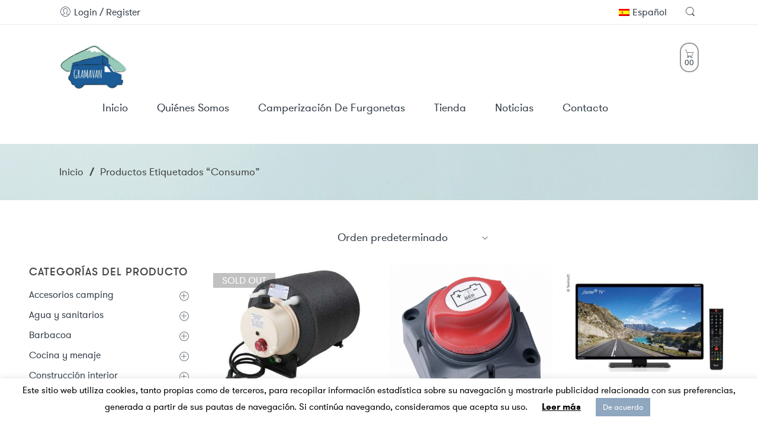

--- FILE ---
content_type: text/html; charset=UTF-8
request_url: https://gramavan.com/etiqueta-producto/consumo/
body_size: 180319
content:
<!DOCTYPE html>
<html lang="es-ES">
<head>
<meta charset="UTF-8" />
<meta http-equiv="X-UA-Compatible" content="IE=Edge" />
<meta name="viewport" content="width=device-width, initial-scale=1" />
<link rel="profile" href="http://gmpg.org/xfn/11" />
<link rel="pingback" href="https://gramavan.com/xmlrpc.php" />

    <link rel="shortcut icon" href="https://gramavan.com/wp-content/uploads/2019/08/logo-gramavan.jpg" />

<title>consumo &#8211; Gramavan</title>
<meta name='robots' content='max-image-preview:large' />
	<style>img:is([sizes="auto" i], [sizes^="auto," i]) { contain-intrinsic-size: 3000px 1500px }</style>
	<link rel="alternate" hreflang="es" href="https://gramavan.com/etiqueta-producto/consumo/" />
<link rel="alternate" hreflang="x-default" href="https://gramavan.com/etiqueta-producto/consumo/" />
<link rel="alternate" type="application/rss+xml" title="Gramavan &raquo; Feed" href="https://gramavan.com/feed/" />
<link rel="alternate" type="application/rss+xml" title="Gramavan &raquo; Feed de los comentarios" href="https://gramavan.com/comments/feed/" />
<link rel="alternate" type="application/rss+xml" title="Gramavan &raquo; consumo Etiqueta Feed" href="https://gramavan.com/etiqueta-producto/consumo/feed/" />
<script type="text/javascript">
/* <![CDATA[ */
window._wpemojiSettings = {"baseUrl":"https:\/\/s.w.org\/images\/core\/emoji\/16.0.1\/72x72\/","ext":".png","svgUrl":"https:\/\/s.w.org\/images\/core\/emoji\/16.0.1\/svg\/","svgExt":".svg","source":{"concatemoji":"https:\/\/gramavan.com\/wp-includes\/js\/wp-emoji-release.min.js?ver=6.8.3"}};
/*! This file is auto-generated */
!function(s,n){var o,i,e;function c(e){try{var t={supportTests:e,timestamp:(new Date).valueOf()};sessionStorage.setItem(o,JSON.stringify(t))}catch(e){}}function p(e,t,n){e.clearRect(0,0,e.canvas.width,e.canvas.height),e.fillText(t,0,0);var t=new Uint32Array(e.getImageData(0,0,e.canvas.width,e.canvas.height).data),a=(e.clearRect(0,0,e.canvas.width,e.canvas.height),e.fillText(n,0,0),new Uint32Array(e.getImageData(0,0,e.canvas.width,e.canvas.height).data));return t.every(function(e,t){return e===a[t]})}function u(e,t){e.clearRect(0,0,e.canvas.width,e.canvas.height),e.fillText(t,0,0);for(var n=e.getImageData(16,16,1,1),a=0;a<n.data.length;a++)if(0!==n.data[a])return!1;return!0}function f(e,t,n,a){switch(t){case"flag":return n(e,"\ud83c\udff3\ufe0f\u200d\u26a7\ufe0f","\ud83c\udff3\ufe0f\u200b\u26a7\ufe0f")?!1:!n(e,"\ud83c\udde8\ud83c\uddf6","\ud83c\udde8\u200b\ud83c\uddf6")&&!n(e,"\ud83c\udff4\udb40\udc67\udb40\udc62\udb40\udc65\udb40\udc6e\udb40\udc67\udb40\udc7f","\ud83c\udff4\u200b\udb40\udc67\u200b\udb40\udc62\u200b\udb40\udc65\u200b\udb40\udc6e\u200b\udb40\udc67\u200b\udb40\udc7f");case"emoji":return!a(e,"\ud83e\udedf")}return!1}function g(e,t,n,a){var r="undefined"!=typeof WorkerGlobalScope&&self instanceof WorkerGlobalScope?new OffscreenCanvas(300,150):s.createElement("canvas"),o=r.getContext("2d",{willReadFrequently:!0}),i=(o.textBaseline="top",o.font="600 32px Arial",{});return e.forEach(function(e){i[e]=t(o,e,n,a)}),i}function t(e){var t=s.createElement("script");t.src=e,t.defer=!0,s.head.appendChild(t)}"undefined"!=typeof Promise&&(o="wpEmojiSettingsSupports",i=["flag","emoji"],n.supports={everything:!0,everythingExceptFlag:!0},e=new Promise(function(e){s.addEventListener("DOMContentLoaded",e,{once:!0})}),new Promise(function(t){var n=function(){try{var e=JSON.parse(sessionStorage.getItem(o));if("object"==typeof e&&"number"==typeof e.timestamp&&(new Date).valueOf()<e.timestamp+604800&&"object"==typeof e.supportTests)return e.supportTests}catch(e){}return null}();if(!n){if("undefined"!=typeof Worker&&"undefined"!=typeof OffscreenCanvas&&"undefined"!=typeof URL&&URL.createObjectURL&&"undefined"!=typeof Blob)try{var e="postMessage("+g.toString()+"("+[JSON.stringify(i),f.toString(),p.toString(),u.toString()].join(",")+"));",a=new Blob([e],{type:"text/javascript"}),r=new Worker(URL.createObjectURL(a),{name:"wpTestEmojiSupports"});return void(r.onmessage=function(e){c(n=e.data),r.terminate(),t(n)})}catch(e){}c(n=g(i,f,p,u))}t(n)}).then(function(e){for(var t in e)n.supports[t]=e[t],n.supports.everything=n.supports.everything&&n.supports[t],"flag"!==t&&(n.supports.everythingExceptFlag=n.supports.everythingExceptFlag&&n.supports[t]);n.supports.everythingExceptFlag=n.supports.everythingExceptFlag&&!n.supports.flag,n.DOMReady=!1,n.readyCallback=function(){n.DOMReady=!0}}).then(function(){return e}).then(function(){var e;n.supports.everything||(n.readyCallback(),(e=n.source||{}).concatemoji?t(e.concatemoji):e.wpemoji&&e.twemoji&&(t(e.twemoji),t(e.wpemoji)))}))}((window,document),window._wpemojiSettings);
/* ]]> */
</script>
<style id='wp-emoji-styles-inline-css' type='text/css'>

	img.wp-smiley, img.emoji {
		display: inline !important;
		border: none !important;
		box-shadow: none !important;
		height: 1em !important;
		width: 1em !important;
		margin: 0 0.07em !important;
		vertical-align: -0.1em !important;
		background: none !important;
		padding: 0 !important;
	}
</style>
<link rel='stylesheet' id='cookie-law-info-css' href='https://gramavan.com/wp-content/plugins/cookie-law-info/legacy/public/css/cookie-law-info-public.css?ver=3.3.5' type='text/css' media='all' />
<link rel='stylesheet' id='cookie-law-info-gdpr-css' href='https://gramavan.com/wp-content/plugins/cookie-law-info/legacy/public/css/cookie-law-info-gdpr.css?ver=3.3.5' type='text/css' media='all' />
<style id='woocommerce-inline-inline-css' type='text/css'>
.woocommerce form .form-row .required { visibility: visible; }
</style>
<link rel='stylesheet' id='brands-styles-css' href='https://gramavan.com/wp-content/plugins/woocommerce/assets/css/brands.css?ver=10.2.2' type='text/css' media='all' />
<link rel='stylesheet' id='nasa-customfonts-css' href='https://gramavan.com/wp-content/themes/zella-theme/assets/font-ns-true/NS-True.css?ver=6.8.3' type='text/css' media='all' />
<link rel='stylesheet' id='zella-font-awesome-style-css' href='https://gramavan.com/wp-content/themes/zella-theme/assets/font-awesome-4.7.0/css/font-awesome.min.css?ver=6.8.3' type='text/css' media='all' />
<link rel='stylesheet' id='zella-font-pe7s-style-css' href='https://gramavan.com/wp-content/themes/zella-theme/assets/font-pe-icon-7-stroke/css/pe-icon-7-stroke.css?ver=6.8.3' type='text/css' media='all' />
<link rel='stylesheet' id='zella-style-css' href='https://gramavan.com/wp-content/themes/zella-theme/style.css?ver=6.8.3' type='text/css' media='all' />
<link rel='stylesheet' id='zella-child-style-css' href='https://gramavan.com/wp-content/themes/zella-theme-child/style.css?ver=6.8.3' type='text/css' media='all' />
<link rel='stylesheet' id='zella-style-dynamic-css' href='https://gramavan.com/wp-content/uploads/nasa-dynamic/dynamic.css?ver=1761072801' type='text/css' media='all' />
<style id='zella-style-dynamic-inline-css' type='text/css'>
html body #header-content .row{max-width:1200px;}html body .nav-wrapper .header-nav .menu-item.nasa-megamenu.fullwidth > .nav-dropdown > .div-sub{max-width:1080px;position:relative;left:10px;}html body .header-type-1 .nav-wrapper .header-nav .menu-item.nasa-megamenu.fullwidth > .nav-dropdown > .div-sub,html body .header-type-4 .nav-wrapper .header-nav .menu-item.nasa-megamenu.fullwidth > .nav-dropdown > .div-sub{left:-50px;}html body .nav-wrapper .header-nav .menu-item.nasa-megamenu.fullwidth > .nav-dropdown{left:-2111px;}@media all and (min-width:1200px) and (max-width:1200px) {html body .nav-wrapper .header-nav .menu-item.nasa-megamenu.fullwidth > .nav-dropdown{max-width:1200px;width:100%;left:0;}html body .header-type-1 .nav-wrapper .header-nav .menu-item.nasa-megamenu.fullwidth > .nav-dropdown,html body .header-type-4 .nav-wrapper .header-nav .menu-item.nasa-megamenu.fullwidth > .nav-dropdown{left:-60px !important;}html body .header-type-3 .nav-wrapper .header-nav .menu-item.nasa-megamenu.fullwidth > .nav-dropdown{left:-50px !important;}}@media screen and (min-width:1200px) {html body #header-content #top-bar > .row > .large-12.columns,html body #header-content #masthead > .row > .large-12.columns,html body #header-content .fixed-header > .row > .large-12.columns,html body #nasa-breadcrumb-site > .row > .large-12.columns{padding-left:60px;padding-right:60px;}}
</style>
<link rel='stylesheet' id='wpdevelop-bts-css' href='https://gramavan.com/wp-content/plugins/booking/vendors/_custom/bootstrap-css/css/bootstrap.css?ver=10.14.6' type='text/css' media='all' />
<link rel='stylesheet' id='wpdevelop-bts-theme-css' href='https://gramavan.com/wp-content/plugins/booking/vendors/_custom/bootstrap-css/css/bootstrap-theme.css?ver=10.14.6' type='text/css' media='all' />
<link rel='stylesheet' id='wpbc-tippy-popover-css' href='https://gramavan.com/wp-content/plugins/booking/vendors/_custom/tippy.js/themes/wpbc-tippy-popover.css?ver=10.14.6' type='text/css' media='all' />
<link rel='stylesheet' id='wpbc-tippy-times-css' href='https://gramavan.com/wp-content/plugins/booking/vendors/_custom/tippy.js/themes/wpbc-tippy-times.css?ver=10.14.6' type='text/css' media='all' />
<link rel='stylesheet' id='wpbc-material-design-icons-css' href='https://gramavan.com/wp-content/plugins/booking/vendors/_custom/material-design-icons/material-design-icons.css?ver=10.14.6' type='text/css' media='all' />
<link rel='stylesheet' id='wpbc-ui-both-css' href='https://gramavan.com/wp-content/plugins/booking/css/wpbc_ui_both.css?ver=10.14.6' type='text/css' media='all' />
<link rel='stylesheet' id='wpbc-time_picker-css' href='https://gramavan.com/wp-content/plugins/booking/css/wpbc_time-selector.css?ver=10.14.6' type='text/css' media='all' />
<link rel='stylesheet' id='wpbc-time_picker-skin-css' href='https://gramavan.com/wp-content/plugins/booking/css/time_picker_skins/grey.css?ver=10.14.6' type='text/css' media='all' />
<link rel='stylesheet' id='wpbc-client-pages-css' href='https://gramavan.com/wp-content/plugins/booking/css/client.css?ver=10.14.6' type='text/css' media='all' />
<link rel='stylesheet' id='wpbc-all-client-css' href='https://gramavan.com/wp-content/plugins/booking/_dist/all/_out/wpbc_all_client.css?ver=10.14.6' type='text/css' media='all' />
<link rel='stylesheet' id='wpbc-calendar-css' href='https://gramavan.com/wp-content/plugins/booking/css/calendar.css?ver=10.14.6' type='text/css' media='all' />
<link rel='stylesheet' id='wpbc-calendar-skin-css' href='https://gramavan.com/wp-content/plugins/booking/css/skins/premium-marine.css?ver=10.14.6' type='text/css' media='all' />
<link rel='stylesheet' id='wpbc-flex-timeline-css' href='https://gramavan.com/wp-content/plugins/booking/core/timeline/v2/_out/timeline_v2.1.css?ver=10.14.6' type='text/css' media='all' />
<script data-cfasync="false" type="text/javascript" src="https://gramavan.com/wp-includes/js/jquery/jquery.min.js?ver=3.7.1" id="jquery-core-js"></script>
<script data-cfasync="false" type="text/javascript" src="https://gramavan.com/wp-includes/js/jquery/jquery-migrate.min.js?ver=3.4.1" id="jquery-migrate-js"></script>
<script type="text/javascript" id="cookie-law-info-js-extra">
/* <![CDATA[ */
var Cli_Data = {"nn_cookie_ids":[],"cookielist":[],"non_necessary_cookies":[],"ccpaEnabled":"","ccpaRegionBased":"","ccpaBarEnabled":"","strictlyEnabled":["necessary","obligatoire"],"ccpaType":"gdpr","js_blocking":"","custom_integration":"","triggerDomRefresh":"","secure_cookies":""};
var cli_cookiebar_settings = {"animate_speed_hide":"500","animate_speed_show":"500","background":"#ffffff","border":"#b1a6a6c2","border_on":"","button_1_button_colour":"#8fa7bf","button_1_button_hover":"#728699","button_1_link_colour":"#ffffff","button_1_as_button":"1","button_1_new_win":"","button_2_button_colour":"#333","button_2_button_hover":"#292929","button_2_link_colour":"#000000","button_2_as_button":"","button_2_hidebar":"","button_3_button_colour":"#000","button_3_button_hover":"#000000","button_3_link_colour":"#fff","button_3_as_button":"1","button_3_new_win":"","button_4_button_colour":"#000","button_4_button_hover":"#000000","button_4_link_colour":"#000000","button_4_as_button":"","button_7_button_colour":"#61a229","button_7_button_hover":"#4e8221","button_7_link_colour":"#fff","button_7_as_button":"1","button_7_new_win":"","font_family":"inherit","header_fix":"","notify_animate_hide":"1","notify_animate_show":"","notify_div_id":"#cookie-law-info-bar","notify_position_horizontal":"right","notify_position_vertical":"bottom","scroll_close":"","scroll_close_reload":"","accept_close_reload":"","reject_close_reload":"","showagain_tab":"1","showagain_background":"#fff","showagain_border":"#000","showagain_div_id":"#cookie-law-info-again","showagain_x_position":"100px","text":"#000","show_once_yn":"","show_once":"10000","logging_on":"","as_popup":"","popup_overlay":"1","bar_heading_text":"","cookie_bar_as":"banner","popup_showagain_position":"bottom-right","widget_position":"left"};
var log_object = {"ajax_url":"https:\/\/gramavan.com\/wp-admin\/admin-ajax.php"};
/* ]]> */
</script>
<script type="text/javascript" src="https://gramavan.com/wp-content/plugins/cookie-law-info/legacy/public/js/cookie-law-info-public.js?ver=3.3.5" id="cookie-law-info-js"></script>
<script type="text/javascript" src="https://gramavan.com/wp-content/plugins/woocommerce/assets/js/jquery-blockui/jquery.blockUI.min.js?ver=2.7.0-wc.10.2.2" id="jquery-blockui-js" defer="defer" data-wp-strategy="defer"></script>
<script type="text/javascript" src="https://gramavan.com/wp-content/plugins/woocommerce/assets/js/js-cookie/js.cookie.min.js?ver=2.1.4-wc.10.2.2" id="js-cookie-js" defer="defer" data-wp-strategy="defer"></script>
<script type="text/javascript" id="woocommerce-js-extra">
/* <![CDATA[ */
var woocommerce_params = {"ajax_url":"\/wp-admin\/admin-ajax.php","wc_ajax_url":"\/?wc-ajax=%%endpoint%%","i18n_password_show":"Mostrar contrase\u00f1a","i18n_password_hide":"Ocultar contrase\u00f1a"};
/* ]]> */
</script>
<script type="text/javascript" src="https://gramavan.com/wp-content/plugins/woocommerce/assets/js/frontend/woocommerce.min.js?ver=10.2.2" id="woocommerce-js" defer="defer" data-wp-strategy="defer"></script>
<script type="text/javascript" id="wc-cart-fragments-js-extra">
/* <![CDATA[ */
var wc_cart_fragments_params = {"ajax_url":"\/wp-admin\/admin-ajax.php","wc_ajax_url":"\/?wc-ajax=%%endpoint%%","cart_hash_key":"wc_cart_hash_55010ff5ee163d3941145ac316338e14-es","fragment_name":"wc_fragments_55010ff5ee163d3941145ac316338e14","request_timeout":"5000"};
/* ]]> */
</script>
<script type="text/javascript" src="https://gramavan.com/wp-content/plugins/woocommerce/assets/js/frontend/cart-fragments.min.js?ver=10.2.2" id="wc-cart-fragments-js" defer="defer" data-wp-strategy="defer"></script>
<script></script><link rel="https://api.w.org/" href="https://gramavan.com/wp-json/" /><link rel="alternate" title="JSON" type="application/json" href="https://gramavan.com/wp-json/wp/v2/product_tag/4113" /><link rel="EditURI" type="application/rsd+xml" title="RSD" href="https://gramavan.com/xmlrpc.php?rsd" />
<meta name="generator" content="WordPress 6.8.3" />
<meta name="generator" content="WooCommerce 10.2.2" />
<meta name="generator" content="WPML ver:4.8.3 stt:8,1,2;" />
<!-- This site is powered by WooCommerce Redsys Gateway Light v.6.5.0 - https://es.wordpress.org/plugins/woo-redsys-gateway-light/ -->            <meta property="og:title" content="BOILER ELGENA 6   LITROS 12V/200W" />
                                                <meta property="og:image" content="https://gramavan.com/wp-content/uploads/2021/02/BOILER-ELGENA-6-LITROS.jpg" />
                                        <meta property="og:url" content="https://gramavan.com/producto/boiler-elgena-6-litros-12v-200w/" />
            	<noscript><style>.woocommerce-product-gallery{ opacity: 1 !important; }</style></noscript>
	<meta name="generator" content="Powered by WPBakery Page Builder - drag and drop page builder for WordPress."/>
<meta name="generator" content="Powered by Slider Revolution 6.7.38 - responsive, Mobile-Friendly Slider Plugin for WordPress with comfortable drag and drop interface." />
<link rel="icon" href="https://gramavan.com/wp-content/uploads/2017/01/cropped-logo-gramavan-3-32x32.jpg" sizes="32x32" />
<link rel="icon" href="https://gramavan.com/wp-content/uploads/2017/01/cropped-logo-gramavan-3-192x192.jpg" sizes="192x192" />
<link rel="apple-touch-icon" href="https://gramavan.com/wp-content/uploads/2017/01/cropped-logo-gramavan-3-180x180.jpg" />
<meta name="msapplication-TileImage" content="https://gramavan.com/wp-content/uploads/2017/01/cropped-logo-gramavan-3-270x270.jpg" />
<script>function setREVStartSize(e){
			//window.requestAnimationFrame(function() {
				window.RSIW = window.RSIW===undefined ? window.innerWidth : window.RSIW;
				window.RSIH = window.RSIH===undefined ? window.innerHeight : window.RSIH;
				try {
					var pw = document.getElementById(e.c).parentNode.offsetWidth,
						newh;
					pw = pw===0 || isNaN(pw) || (e.l=="fullwidth" || e.layout=="fullwidth") ? window.RSIW : pw;
					e.tabw = e.tabw===undefined ? 0 : parseInt(e.tabw);
					e.thumbw = e.thumbw===undefined ? 0 : parseInt(e.thumbw);
					e.tabh = e.tabh===undefined ? 0 : parseInt(e.tabh);
					e.thumbh = e.thumbh===undefined ? 0 : parseInt(e.thumbh);
					e.tabhide = e.tabhide===undefined ? 0 : parseInt(e.tabhide);
					e.thumbhide = e.thumbhide===undefined ? 0 : parseInt(e.thumbhide);
					e.mh = e.mh===undefined || e.mh=="" || e.mh==="auto" ? 0 : parseInt(e.mh,0);
					if(e.layout==="fullscreen" || e.l==="fullscreen")
						newh = Math.max(e.mh,window.RSIH);
					else{
						e.gw = Array.isArray(e.gw) ? e.gw : [e.gw];
						for (var i in e.rl) if (e.gw[i]===undefined || e.gw[i]===0) e.gw[i] = e.gw[i-1];
						e.gh = e.el===undefined || e.el==="" || (Array.isArray(e.el) && e.el.length==0)? e.gh : e.el;
						e.gh = Array.isArray(e.gh) ? e.gh : [e.gh];
						for (var i in e.rl) if (e.gh[i]===undefined || e.gh[i]===0) e.gh[i] = e.gh[i-1];
											
						var nl = new Array(e.rl.length),
							ix = 0,
							sl;
						e.tabw = e.tabhide>=pw ? 0 : e.tabw;
						e.thumbw = e.thumbhide>=pw ? 0 : e.thumbw;
						e.tabh = e.tabhide>=pw ? 0 : e.tabh;
						e.thumbh = e.thumbhide>=pw ? 0 : e.thumbh;
						for (var i in e.rl) nl[i] = e.rl[i]<window.RSIW ? 0 : e.rl[i];
						sl = nl[0];
						for (var i in nl) if (sl>nl[i] && nl[i]>0) { sl = nl[i]; ix=i;}
						var m = pw>(e.gw[ix]+e.tabw+e.thumbw) ? 1 : (pw-(e.tabw+e.thumbw)) / (e.gw[ix]);
						newh =  (e.gh[ix] * m) + (e.tabh + e.thumbh);
					}
					var el = document.getElementById(e.c);
					if (el!==null && el) el.style.height = newh+"px";
					el = document.getElementById(e.c+"_wrapper");
					if (el!==null && el) {
						el.style.height = newh+"px";
						el.style.display = "block";
					}
				} catch(e){
					console.log("Failure at Presize of Slider:" + e)
				}
			//});
		  };</script>
		<style type="text/css" id="wp-custom-css">
			.nasa-title.hr-type-under .nasa-heading-title .nasa-title-wrap .nasa-title-hr:before {
    border-color: #8fa7bf;
}
.logo-wrapper {
    /*margin-top: -18px;*/
}
.product-info .price {
    font-size: 100%;
}
p a:hover, p a:active, p a:focus, p a:visited {
    color: #7098BF;
}
.quantity .input-text.qty {
    color: #7098BF;
}
img {
    display: inline-block;
    vertical-align: middle;
    margin-left: 20px;
}
.product-info .price {
    font-size: 100%;
}
.amount {
    color: #8fa7bf !important;
}
img {
    display: inline-block;
    vertical-align: left
}
img {
    margin-left: 0px;
}
.nasa-product-details-page .product_meta {
    padding: 0px 0;
}
.nasa-tabs-content.nasa-classic-style .nasa-tabs, .woocommerce-tabs.nasa-classic-style .nasa-tabs {
    margin-bottom: 0px;
    padding: 0px 0;
}
.nasa-product-details-page .product_meta {
    margin-bottom: 0px;
    
}
.nasa-product-details-page .product_meta {
    display: none;
}
article.post .entry-meta .meta-author a {
    color: #8fa7bf;
}
article.post .entry-meta.footer-entry-meta a {
    color: #8fa7bf;
}
.booking_form .form-group .controls select, .booking_form select, .booking_form textarea, .booking_form input[type="text"] {
    width: 266px;
}
.payment-content-form {
    line-height: 27px;
}

#nasa-cart-sidebar img.attachment-woocommerce_thumbnail.size-woocommerce_thumbnail {
    width: 60px;
    margin-right: 20px;
		margin-bottom:10px
}

.nasa-static-wrap-cart-wishlist.nasa-bot-site #nasa-tabs-cart-wishlist {   
    padding: 15px 40px 15px 77px;
}

.nasa-static-wrap-cart-wishlist.nasa-bot-site .nasa-static-sidebar {  
    padding: 45px 60px 0 60px;
}

.nasa-static-sidebar .widget_shopping_cart_content .cart_list {
    margin: 40px 10px 15px;
    padding-bottom: 0;
    border-bottom: 1px solid #ddd;
}

.nasa-static-wrap-cart-wishlist.nasa-bot-site {  
    height: 300px;
}

.paypalbanner {
    margin: 10px 0;
}
.woocommerce-cart .ppc-button-wrapper {
    width: 40vw;
    margin-top: 10px;
}
.woocommerce-cart .paypalbanner {
	width: 40vw;}
.cart-links{
	display: inline-block;
    padding: 10px 5px 8px 5px;
    border: 2px solid #999;
    -webkit-border-radius: 15px;
    -moz-border-radius: 15px;
    border-radius: 15px;
}

.product-item.grid .product-img-wrap img{
	aspect-ratio: 1;
	object-fit:contain
}		</style>
		<noscript><style> .wpb_animate_when_almost_visible { opacity: 1; }</style></noscript>  
</head>

<body class="archive tax-product_tag term-consumo term-4113 wp-theme-zella-theme wp-child-theme-zella-theme-child theme-zella-theme woocommerce woocommerce-page woocommerce-no-js antialiased nasa-disable-lightbox-image nasa-not-mobile nasa-page-products wpb-js-composer js-comp-ver-8.7.1 vc_responsive">
<div id="wrapper" class="fixNav-enabled">
<div id="header-content" class="site-header">
<div class="header-wrapper header-type-1 nasa-header-sticky">
    <div class="nasa-topbar-wrap nasa-topbar-hide">
    <div id="top-bar" class="top-bar">
        <div class="row">
            <div class="large-12 columns">
                <div class="left-text left">
                    <div class="inner-block">
                        <ul class="nasa-menus-account"><li class="menu-item"><a class="nasa-login-register-ajax" data-enable="0" href="https://gramavan.com/mi-cuenta/" title="Login / Register"><i class="pe7-icon pe-7s-user"></i> <span class="nasa-login-title">Login / Register</span></a></li></ul>                    </div>
                </div>
                <div class="right-text right">
                    <div class="topbar-menu-container">
                        <ul class="header-multi-languages left rtl-right"><li class="nasa-select-languages left rtl-right desktop-margin-right-30 rtl-desktop-margin-right-0 rtl-desktop-margin-left-30 menu-item-has-children root-item li_accordion"><a href="javascript:void(0);" class="nasa-current-lang"><img src="https://gramavan.com/wp-content/plugins/sitepress-multilingual-cms/res/flags/es.png" alt="Español" width="18" height="12" />Español</a><ul class="nasa-list-languages sub-menu"><li class="nasa-item-lang"><a href="https://gramavan.com/?lang=en" title="English"><img src="https://gramavan.com/wp-content/plugins/sitepress-multilingual-cms/res/flags/en.png" alt="English" width="18" height="12" />English</a></li><li class="nasa-item-lang"><a href="https://gramavan.com/?lang=ca" title="Català"><img src="https://gramavan.com/wp-content/plugins/sitepress-multilingual-cms/res/flags/ca.png" alt="Català" width="18" height="12" />Català</a></li></ul></li></ul>                        <ul class="header-icons"><li class="first nasa-icon-search nasa-hide-for-mobile"><a class="search-icon topbar-desk-search" href="javascript:void(0);" title="Búsqueda"><i class="nasa-icon icon-nasa-search"></i></a></li></ul>                    </div>
                </div>
            </div>
        </div>
    </div>
    
    <div class="nasa-hide-for-mobile">
        <a class="nasa-icon-toggle" href="javascript:void(0);">
            <i class="nasa-topbar-up pe-7s-angle-up"></i>
            <i class="nasa-topbar-down pe-7s-angle-down"></i>
        </a>
    </div>
</div>
    <div class="sticky-wrapper">
        <header id="masthead" class="site-header">
            <div class="row">
                <div class="large-12 columns header-container">
                    <!-- Mobile Menu -->
                    <div class="mobile-menu">
                                <div class="row">
            <div class="large-12 columns">
                <table>
                    <tr>
                        <td class="nasa-td-20">
                            <div class="mini-icon-mobile">
                                <a href="javascript:void(0);" class="nasa-mobile-menu_toggle mobile_toggle"><span class="nasa-mobile-menu-icon pe-7s-menu"></span></a>
                                <a class="icon pe-7s-search mobile-search" href="javascript:void(0);"></a>
                            </div>
                        </td>

                        <td>
                            <div class="logo-wrapper">
                                <a class="logo nasa-logo-retina" href="https://gramavan.com/" title="Gramavan -  " rel="Inicio"><img src="https://gramavan.com/wp-content/uploads/2019/08/logo-gramavan.jpg" class="header_logo" alt="Gramavan" data-src-retina="https://gramavan.com/wp-content/uploads/2019/08/logo-gramavan.jpg" /></a>                            </div>
                        </td>

                        <td class="nasa-td-mobile-icons">
                            <div class="nasa-mobile-icons-wrap"><div class="nasa-header-icons-wrap"><ul class="header-icons"><li class="first nasa-icon-filter-cat"><a class="filter-cat-icon nasa-hide-for-mobile" href="javascript:void(0);" title="Product Categories"><i class="nasa-icon pe-7s-keypad"></i></a><a class="filter-cat-icon-mobile" href="javascript:void(0);" title="Product Categories"><i class="nasa-icon pe-7s-keypad"></i></a></li><li class="nasa-icon-mini-cart"><div class="mini-cart cart-inner mini-cart-type-full inline-block"><a href="javascript:void(0);" class="cart-link" title="Carrito"><div><span class="nasa-icon cart-icon icon pe-7s-cart"></span><span class="products-number nasa-product-empty"><span class="nasa-sl"><span class="nasa-first-number-cart hidden-tag">0</span>0</span><span class="hidden-tag nasa-sl-label last">Items</span></span></div></a></div></li></ul></div></div>                        </td>
                    </tr>
                </table>
            </div>
        </div>
                            </div>
                    <div class="row nasa-site-header-desktop nasa-hide-for-mobile">
                        <div class="large-12 columns nasa-wrap-event-search">
                            <div class="nasa-relative nasa-elements-wrap nasa-wrap-width-main-menu">
                                <div class="nasa-transition nasa-main-header-90 nasa-float-left rtl-right">
                                    <!-- Logo -->
                                    <div class="logo-wrapper nasa-float-left">
                                        <h1 class="nasa-logo-img"><a class="logo nasa-logo-retina" href="https://gramavan.com/" title="Gramavan -  " rel="Inicio"><img src="https://gramavan.com/wp-content/uploads/2019/08/logo-gramavan.jpg" class="header_logo" alt="Gramavan" data-src-retina="https://gramavan.com/wp-content/uploads/2019/08/logo-gramavan.jpg" /></a></h1>                                    </div>

                                    <!-- Main menu -->
                                    <div class="wide-nav nasa-float-right nasa-bg-wrap nasa-nav-style-1">
                                        <div class="nasa-menus-wrapper-reponsive" data-padding_y="20" data-padding_x="15">
                                            <div class="nav-wrapper inline-block main-menu-warpper"><ul id="site-navigation" class="header-nav"><li class="menu-item menu-item-type-custom menu-item-object-custom menu-item-home nasa-megamenu root-item cols-2 nasa_even"><a title="						" href="https://gramavan.com/"><i class="pe-7s-angle-down nasa-open-child"></i><span class="nasa-text-menu">Inicio</span></a></li>
<li class="menu-item menu-item-type-custom menu-item-object-custom nasa-megamenu root-item cols-2 nasa_odd"><a title="						" href="https://gramavan.com/quienes-somos/"><i class="pe-7s-angle-down nasa-open-child"></i><span class="nasa-text-menu">Quiénes somos</span></a></li>
<li class="menu-item menu-item-type-custom menu-item-object-custom nasa-megamenu root-item cols-2 nasa_even"><a title="						" href="https://gramavan.com/camperizacion-de-furgonetas/"><i class="pe-7s-angle-down nasa-open-child"></i><span class="nasa-text-menu">Camperización de furgonetas</span></a></li>
<li class="menu-item menu-item-type-custom menu-item-object-custom nasa-megamenu root-item cols-2 nasa_odd"><a title="						" href="https://gramavan.com/tienda"><i class="pe-7s-angle-down nasa-open-child"></i><span class="nasa-text-menu">Tienda</span></a></li>
<li class="menu-item menu-item-type-post_type menu-item-object-page default-menu root-item nasa_even"><a title="Noticias" href="https://gramavan.com/noticias/"><i class="pe-7s-angle-down nasa-open-child"></i><span class="nasa-text-menu">Noticias</span></a></li>
<li class="menu-item menu-item-type-custom menu-item-object-custom nasa-megamenu root-item cols-2 nasa_odd"><a title="						" href="https://gramavan.com/contacto/"><i class="pe-7s-angle-down nasa-open-child"></i><span class="nasa-text-menu">Contacto</span></a></li></ul></div><!-- nav-wrapper -->                                        </div>
                                    </div>
                                </div>

                                <!-- Group icon header -->
                                <div class="nasa-main-header-10 nasa-float-right rtl-left">
                                    <div class="nasa-header-icons-wrap"><ul class="header-icons"><li class="first nasa-icon-mini-cart"><div class="mini-cart cart-inner mini-cart-type-full inline-block"><a href="javascript:void(0);" class="cart-link" title="Carrito"><div><span class="nasa-icon cart-icon icon pe-7s-cart"></span><span class="products-number nasa-product-empty"><span class="nasa-sl"><span class="nasa-first-number-cart hidden-tag">0</span>0</span><span class="hidden-tag nasa-sl-label last">Items</span></span></div></a></div></li><li class="nasa-icon-search nasa-hide-for-mobile"><a class="search-icon desk-search" href="javascript:void(0);" data-open="0" title="Búsqueda"><i class="nasa-icon icon-nasa-search"></i></a></li></ul></div>                                </div>
                                
                                <div class="nasa-clear-both"></div>
                            </div>
                            
                            <!-- Search form in header -->
                            <div class="nasa-header-search-wrap nasa-hide-for-mobile">
                                <div class="nasa-search-space nasa_search_icon"><div class="nasa-show-search-form nasa-over-hide">
<div class="search-wrapper nasa-ajaxsearchform-container 456352633_container">
    <table class="nasa-table-search-wrapper">
        <tr>
            <td>
                <div class="nasa-search-form-warp">
                    <form method="get" class="nasa-ajaxsearchform" action="https://gramavan.com/">
                        <div class="search-control-group control-group">
                            <label class="sr-only screen-reader-text">
                                Search here                            </label>
                            <input id="nasa-input-456352633" type="text" class="search-field search-input live-search-input" value="" name="s" placeholder="Buscar ..." />
                            <span class="nasa-icon-submit-page"><input type="submit" name="page" value="Buscar" /></span>
                            <input type="hidden" name="post_type" value="product" />
                        </div>
                    </form>
                </div>
            </td>
        </tr>
    </table>
    
    <a href="javascript:void(0);" title="Close search" class="nasa-close-search"><i class="pe-7s-close"></i></a>
</div></div></div>                            </div>
                        </div>
                    </div>
                </div>
            </div>
            
                            <div class="nasa-top-cat-filter-wrap">
                    <div id="nasa-main-cat-filter"><ul class="nasa-top-cat-filter product-categories nasa-accordion"><li class="cat-item cat-item-241 cat-item-accesorios-camping root-item cat-parent li_accordion"><a href="javascript:void(0);" class="accordion" data-class_show="pe-7s-plus" data-class_hide="pe-7s-less"><span class="icon pe-7s-plus"></span></a><a href="https://gramavan.com/categoria-producto/accesorios-camping/" data-id="241" class="nasa-filter-by-cat">Accesorios camping</a><ul class='children'>
<li class="cat-item cat-item-253 cat-item-agua"><a href="https://gramavan.com/categoria-producto/accesorios-camping/agua/" data-id="253" class="nasa-filter-by-cat">Agua</a></li>
<li class="cat-item cat-item-2775 cat-item-alfombras-ignifugas"><a href="https://gramavan.com/categoria-producto/accesorios-camping/alfombras-ignifugas/" data-id="2775" class="nasa-filter-by-cat">Alfombras ígnifugas</a></li>
<li class="cat-item cat-item-242 cat-item-articulos-varios"><a href="https://gramavan.com/categoria-producto/accesorios-camping/articulos-varios/" data-id="242" class="nasa-filter-by-cat">Artículos varios</a></li>
<li class="cat-item cat-item-1021 cat-item-aspiradores"><a href="https://gramavan.com/categoria-producto/accesorios-camping/aspiradores/" data-id="1021" class="nasa-filter-by-cat">Aspiradores</a></li>
<li class="cat-item cat-item-509 cat-item-bases-estabilizadoras"><a href="https://gramavan.com/categoria-producto/accesorios-camping/bases-estabilizadoras/" data-id="509" class="nasa-filter-by-cat">Bases estabilizadoras</a></li>
<li class="cat-item cat-item-4795 cat-item-bordon-ribete"><a href="https://gramavan.com/categoria-producto/accesorios-camping/bordon-ribete/" data-id="4795" class="nasa-filter-by-cat">Bordón - Ribete</a></li>
<li class="cat-item cat-item-246 cat-item-calzos"><a href="https://gramavan.com/categoria-producto/accesorios-camping/calzos/" data-id="246" class="nasa-filter-by-cat">Calzos</a></li>
<li class="cat-item cat-item-243 cat-item-carros-playa"><a href="https://gramavan.com/categoria-producto/accesorios-camping/carros-playa/" data-id="243" class="nasa-filter-by-cat">Carros playa</a></li>
<li class="cat-item cat-item-245 cat-item-cinchas"><a href="https://gramavan.com/categoria-producto/accesorios-camping/cinchas/" data-id="245" class="nasa-filter-by-cat">Cinchas</a></li>
<li class="cat-item cat-item-244 cat-item-cofres-y-baules"><a href="https://gramavan.com/categoria-producto/accesorios-camping/cofres-y-baules/" data-id="244" class="nasa-filter-by-cat">Cofres y baules</a></li>
<li class="cat-item cat-item-248 cat-item-cortinas"><a href="https://gramavan.com/categoria-producto/accesorios-camping/cortinas/" data-id="248" class="nasa-filter-by-cat">Cortinas</a></li>
<li class="cat-item cat-item-247 cat-item-escalones"><a href="https://gramavan.com/categoria-producto/accesorios-camping/escalones/" data-id="247" class="nasa-filter-by-cat">Escalones</a></li>
<li class="cat-item cat-item-251 cat-item-extintores"><a href="https://gramavan.com/categoria-producto/accesorios-camping/extintores/" data-id="251" class="nasa-filter-by-cat">Extintores</a></li>
<li class="cat-item cat-item-255 cat-item-ganchos-cortina"><a href="https://gramavan.com/categoria-producto/accesorios-camping/ganchos-cortina/" data-id="255" class="nasa-filter-by-cat">Ganchos cortina</a></li>
<li class="cat-item cat-item-254 cat-item-gomas-avance"><a href="https://gramavan.com/categoria-producto/accesorios-camping/gomas-avance/" data-id="254" class="nasa-filter-by-cat">Gomas avancé</a></li>
<li class="cat-item cat-item-256 cat-item-patas-autocaravana"><a href="https://gramavan.com/categoria-producto/accesorios-camping/patas-autocaravana/" data-id="256" class="nasa-filter-by-cat">Patas autocaravana</a></li>
<li class="cat-item cat-item-249 cat-item-piquetas"><a href="https://gramavan.com/categoria-producto/accesorios-camping/piquetas/" data-id="249" class="nasa-filter-by-cat">Piquetas</a></li>
<li class="cat-item cat-item-252 cat-item-protector"><a href="https://gramavan.com/categoria-producto/accesorios-camping/protector/" data-id="252" class="nasa-filter-by-cat">Protector</a></li>
<li class="cat-item cat-item-4445 cat-item-sacos-arena-avance"><a href="https://gramavan.com/categoria-producto/accesorios-camping/sacos-arena-avance/" data-id="4445" class="nasa-filter-by-cat">Sacos Arena Avancé</a></li>
<li class="cat-item cat-item-324 cat-item-silicona-spray"><a href="https://gramavan.com/categoria-producto/accesorios-camping/silicona-spray/" data-id="324" class="nasa-filter-by-cat">Silicona spray</a></li>
<li class="cat-item cat-item-1106 cat-item-soportes-mesa-accesorios-camping"><a href="https://gramavan.com/categoria-producto/accesorios-camping/soportes-mesa-accesorios-camping/" data-id="1106" class="nasa-filter-by-cat">Soportes mesa</a></li>
<li class="cat-item cat-item-275 cat-item-soportes-nevera"><a href="https://gramavan.com/categoria-producto/accesorios-camping/soportes-nevera/" data-id="275" class="nasa-filter-by-cat">Soportes nevera</a></li>
<li class="cat-item cat-item-4397 cat-item-suelos-y-lonas"><a href="https://gramavan.com/categoria-producto/accesorios-camping/suelos-y-lonas/" data-id="4397" class="nasa-filter-by-cat">Suelos y Lonas</a></li>
<li class="cat-item cat-item-250 cat-item-tensores"><a href="https://gramavan.com/categoria-producto/accesorios-camping/tensores/" data-id="250" class="nasa-filter-by-cat">Tensores</a></li>
</ul>
</li>
<li class="cat-item cat-item-280 cat-item-agua-y-sanitarios root-item cat-parent li_accordion"><a href="javascript:void(0);" class="accordion" data-class_show="pe-7s-plus" data-class_hide="pe-7s-less"><span class="icon pe-7s-plus"></span></a><a href="https://gramavan.com/categoria-producto/agua-y-sanitarios/" data-id="280" class="nasa-filter-by-cat">Agua y sanitarios</a><ul class='children'>
<li class="cat-item cat-item-531 cat-item-accesorios-instalaciones-agua"><a href="https://gramavan.com/categoria-producto/agua-y-sanitarios/accesorios-instalaciones-agua/" data-id="531" class="nasa-filter-by-cat">Acces. Instal. agua</a></li>
<li class="cat-item cat-item-283 cat-item-bidones"><a href="https://gramavan.com/categoria-producto/agua-y-sanitarios/bidones/" data-id="283" class="nasa-filter-by-cat">Bidones</a></li>
<li class="cat-item cat-item-4968 cat-item-bocas-de-llenado"><a href="https://gramavan.com/categoria-producto/agua-y-sanitarios/bocas-de-llenado/" data-id="4968" class="nasa-filter-by-cat">Bocas de Llenado</a></li>
<li class="cat-item cat-item-4371 cat-item-boiler"><a href="https://gramavan.com/categoria-producto/agua-y-sanitarios/boiler/" data-id="4371" class="nasa-filter-by-cat">Boiler</a></li>
<li class="cat-item cat-item-290 cat-item-bombas-agua"><a href="https://gramavan.com/categoria-producto/agua-y-sanitarios/bombas-agua/" data-id="290" class="nasa-filter-by-cat">Bombas agua</a></li>
<li class="cat-item cat-item-286 cat-item-depositos-agua"><a href="https://gramavan.com/categoria-producto/agua-y-sanitarios/depositos-agua/" data-id="286" class="nasa-filter-by-cat">Depósitos agua</a></li>
<li class="cat-item cat-item-284 cat-item-desagues"><a href="https://gramavan.com/categoria-producto/agua-y-sanitarios/desagues/" data-id="284" class="nasa-filter-by-cat">Desagües</a></li>
<li class="cat-item cat-item-5185 cat-item-distribuidor-de-agua"><a href="https://gramavan.com/categoria-producto/agua-y-sanitarios/distribuidor-de-agua/" data-id="5185" class="nasa-filter-by-cat">Distribuidor de Agua</a></li>
<li class="cat-item cat-item-5304 cat-item-duchas"><a href="https://gramavan.com/categoria-producto/agua-y-sanitarios/duchas/" data-id="5304" class="nasa-filter-by-cat">Duchas</a></li>
<li class="cat-item cat-item-287 cat-item-duchas-portatil"><a href="https://gramavan.com/categoria-producto/agua-y-sanitarios/duchas-portatil/" data-id="287" class="nasa-filter-by-cat">Duchas portátil</a></li>
<li class="cat-item cat-item-976 cat-item-fregaderos"><a href="https://gramavan.com/categoria-producto/agua-y-sanitarios/fregaderos/" data-id="976" class="nasa-filter-by-cat">Fregaderos</a></li>
<li class="cat-item cat-item-933 cat-item-griferias"><a href="https://gramavan.com/categoria-producto/agua-y-sanitarios/griferias/" data-id="933" class="nasa-filter-by-cat">Griferias</a></li>
<li class="cat-item cat-item-5217 cat-item-kit-de-sujeccion"><a href="https://gramavan.com/categoria-producto/agua-y-sanitarios/kit-de-sujeccion/" data-id="5217" class="nasa-filter-by-cat">Kit de Sujección</a></li>
<li class="cat-item cat-item-285 cat-item-lavadora"><a href="https://gramavan.com/categoria-producto/agua-y-sanitarios/lavadora/" data-id="285" class="nasa-filter-by-cat">Lavadora</a></li>
<li class="cat-item cat-item-5191 cat-item-llaves-de-paso-valvulas"><a href="https://gramavan.com/categoria-producto/agua-y-sanitarios/llaves-de-paso-valvulas/" data-id="5191" class="nasa-filter-by-cat">Llaves de paso / Válvulas</a></li>
<li class="cat-item cat-item-4965 cat-item-mobiliario-bano"><a href="https://gramavan.com/categoria-producto/agua-y-sanitarios/mobiliario-bano/" data-id="4965" class="nasa-filter-by-cat">Mobiliario baño</a></li>
<li class="cat-item cat-item-289 cat-item-papel-higienico"><a href="https://gramavan.com/categoria-producto/agua-y-sanitarios/papel-higienico/" data-id="289" class="nasa-filter-by-cat">Papel higiénico</a></li>
<li class="cat-item cat-item-4919 cat-item-platos-de-ducha"><a href="https://gramavan.com/categoria-producto/agua-y-sanitarios/platos-de-ducha/" data-id="4919" class="nasa-filter-by-cat">Platos de ducha</a></li>
<li class="cat-item cat-item-4088 cat-item-pottis"><a href="https://gramavan.com/categoria-producto/agua-y-sanitarios/pottis/" data-id="4088" class="nasa-filter-by-cat">Pottis</a></li>
<li class="cat-item cat-item-282 cat-item-productos-wc"><a href="https://gramavan.com/categoria-producto/agua-y-sanitarios/productos-wc/" data-id="282" class="nasa-filter-by-cat">Productos WC</a></li>
<li class="cat-item cat-item-975 cat-item-tapones-depositos-agua"><a href="https://gramavan.com/categoria-producto/agua-y-sanitarios/tapones-depositos-agua/" data-id="975" class="nasa-filter-by-cat">Tapones depósitos agua</a></li>
<li class="cat-item cat-item-4842 cat-item-tuberias"><a href="https://gramavan.com/categoria-producto/agua-y-sanitarios/tuberias/" data-id="4842" class="nasa-filter-by-cat">Tuberías</a></li>
<li class="cat-item cat-item-5128 cat-item-valvulas-de-vaciado"><a href="https://gramavan.com/categoria-producto/agua-y-sanitarios/valvulas-de-vaciado/" data-id="5128" class="nasa-filter-by-cat">Válvulas de Vaciado</a></li>
<li class="cat-item cat-item-1729 cat-item-vasos-de-expansion"><a href="https://gramavan.com/categoria-producto/agua-y-sanitarios/vasos-de-expansion/" data-id="1729" class="nasa-filter-by-cat">Vasos de expansión</a></li>
<li class="cat-item cat-item-5719 cat-item-wc-inodoros"><a href="https://gramavan.com/categoria-producto/agua-y-sanitarios/wc-inodoros/" data-id="5719" class="nasa-filter-by-cat">Wc - Inodoros</a></li>
</ul>
</li>
<li class="cat-item cat-item-257 cat-item-barbacoa root-item cat-parent li_accordion"><a href="javascript:void(0);" class="accordion" data-class_show="pe-7s-plus" data-class_hide="pe-7s-less"><span class="icon pe-7s-plus"></span></a><a href="https://gramavan.com/categoria-producto/barbacoa/" data-id="257" class="nasa-filter-by-cat">Barbacoa</a><ul class='children'>
<li class="cat-item cat-item-4676 cat-item-utensilios-barbacoa"><a href="https://gramavan.com/categoria-producto/barbacoa/utensilios-barbacoa/" data-id="4676" class="nasa-filter-by-cat">Utensilios Barbacoa</a></li>
</ul>
</li>
<li class="cat-item cat-item-295 cat-item-cocina-y-menaje root-item cat-parent li_accordion"><a href="javascript:void(0);" class="accordion" data-class_show="pe-7s-plus" data-class_hide="pe-7s-less"><span class="icon pe-7s-plus"></span></a><a href="https://gramavan.com/categoria-producto/cocina-y-menaje/" data-id="295" class="nasa-filter-by-cat">Cocina y menaje</a><ul class='children'>
<li class="cat-item cat-item-4896 cat-item-almacenaje-cajas"><a href="https://gramavan.com/categoria-producto/cocina-y-menaje/almacenaje-cajas/" data-id="4896" class="nasa-filter-by-cat">Almacenaje / Cajas</a></li>
<li class="cat-item cat-item-5871 cat-item-cafetera-nespresso"><a href="https://gramavan.com/categoria-producto/cocina-y-menaje/cafetera-nespresso/" data-id="5871" class="nasa-filter-by-cat">Cafetera / Nespresso</a></li>
<li class="cat-item cat-item-417 cat-item-cestos"><a href="https://gramavan.com/categoria-producto/cocina-y-menaje/cestos/" data-id="417" class="nasa-filter-by-cat">Cestos</a></li>
<li class="cat-item cat-item-524 cat-item-cocinas-cocina-y-menaje"><a href="https://gramavan.com/categoria-producto/cocina-y-menaje/cocinas-cocina-y-menaje/" data-id="524" class="nasa-filter-by-cat">Cocinas</a></li>
<li class="cat-item cat-item-415 cat-item-cubos"><a href="https://gramavan.com/categoria-producto/cocina-y-menaje/cubos/" data-id="415" class="nasa-filter-by-cat">Cubos</a></li>
<li class="cat-item cat-item-300 cat-item-fiambreras"><a href="https://gramavan.com/categoria-producto/cocina-y-menaje/fiambreras/" data-id="300" class="nasa-filter-by-cat">Fiambreras</a></li>
<li class="cat-item cat-item-2748 cat-item-hornos"><a href="https://gramavan.com/categoria-producto/cocina-y-menaje/hornos/" data-id="2748" class="nasa-filter-by-cat">Hornos</a></li>
<li class="cat-item cat-item-296 cat-item-menaje-cocina cat-parent li_accordion"><a href="javascript:void(0);" class="accordion" data-class_show="pe-7s-plus" data-class_hide="pe-7s-less"><span class="icon pe-7s-plus"></span></a><a href="https://gramavan.com/categoria-producto/cocina-y-menaje/menaje-cocina/" data-id="296" class="nasa-filter-by-cat">Menaje cocina</a>	<ul class='children'>
<li class="cat-item cat-item-299 cat-item-cubiertos"><a href="https://gramavan.com/categoria-producto/cocina-y-menaje/menaje-cocina/cubiertos/" data-id="299" class="nasa-filter-by-cat">Cubiertos</a></li>
<li class="cat-item cat-item-539 cat-item-escurreplatos"><a href="https://gramavan.com/categoria-producto/cocina-y-menaje/menaje-cocina/escurreplatos/" data-id="539" class="nasa-filter-by-cat">Escurreplatos</a></li>
<li class="cat-item cat-item-297 cat-item-ollas"><a href="https://gramavan.com/categoria-producto/cocina-y-menaje/menaje-cocina/ollas/" data-id="297" class="nasa-filter-by-cat">Ollas</a></li>
<li class="cat-item cat-item-298 cat-item-platos"><a href="https://gramavan.com/categoria-producto/cocina-y-menaje/menaje-cocina/platos/" data-id="298" class="nasa-filter-by-cat">Platos</a></li>
<li class="cat-item cat-item-4872 cat-item-vajillas"><a href="https://gramavan.com/categoria-producto/cocina-y-menaje/menaje-cocina/vajillas/" data-id="4872" class="nasa-filter-by-cat">Vajillas</a></li>
<li class="cat-item cat-item-4870 cat-item-vasos-y-copas"><a href="https://gramavan.com/categoria-producto/cocina-y-menaje/menaje-cocina/vasos-y-copas/" data-id="4870" class="nasa-filter-by-cat">Vasos y Copas</a></li>
	</ul>
</li>
<li class="cat-item cat-item-4670 cat-item-mobiliario-cocina"><a href="https://gramavan.com/categoria-producto/cocina-y-menaje/mobiliario-cocina/" data-id="4670" class="nasa-filter-by-cat">Mobiliario Cocina</a></li>
<li class="cat-item cat-item-2767 cat-item-paelleros"><a href="https://gramavan.com/categoria-producto/cocina-y-menaje/paelleros/" data-id="2767" class="nasa-filter-by-cat">Paelleros</a></li>
<li class="cat-item cat-item-4646 cat-item-protector-cocina"><a href="https://gramavan.com/categoria-producto/cocina-y-menaje/protector-cocina/" data-id="4646" class="nasa-filter-by-cat">Protector cocina</a></li>
<li class="cat-item cat-item-430 cat-item-vasos"><a href="https://gramavan.com/categoria-producto/cocina-y-menaje/vasos/" data-id="430" class="nasa-filter-by-cat">Vasos</a></li>
</ul>
</li>
<li class="cat-item cat-item-319 cat-item-construccion-interior root-item cat-parent li_accordion"><a href="javascript:void(0);" class="accordion" data-class_show="pe-7s-plus" data-class_hide="pe-7s-less"><span class="icon pe-7s-plus"></span></a><a href="https://gramavan.com/categoria-producto/construccion-interior/" data-id="319" class="nasa-filter-by-cat">Construcción interior</a><ul class='children'>
<li class="cat-item cat-item-1096 cat-item-aislantes"><a href="https://gramavan.com/categoria-producto/construccion-interior/aislantes/" data-id="1096" class="nasa-filter-by-cat">Aislantes</a></li>
<li class="cat-item cat-item-970 cat-item-amortiguadores"><a href="https://gramavan.com/categoria-producto/construccion-interior/amortiguadores/" data-id="970" class="nasa-filter-by-cat">Amortiguadores</a></li>
<li class="cat-item cat-item-867 cat-item-bisagras-y-cierres"><a href="https://gramavan.com/categoria-producto/construccion-interior/bisagras-y-cierres/" data-id="867" class="nasa-filter-by-cat">Bisagras y cierres</a></li>
<li class="cat-item cat-item-5159 cat-item-cantoneras"><a href="https://gramavan.com/categoria-producto/construccion-interior/cantoneras/" data-id="5159" class="nasa-filter-by-cat">Cantoneras</a></li>
<li class="cat-item cat-item-5651 cat-item-cerraduras"><a href="https://gramavan.com/categoria-producto/construccion-interior/cerraduras/" data-id="5651" class="nasa-filter-by-cat">Cerraduras</a></li>
<li class="cat-item cat-item-5176 cat-item-cierres-corchetes"><a href="https://gramavan.com/categoria-producto/construccion-interior/cierres-corchetes/" data-id="5176" class="nasa-filter-by-cat">Cierres / Corchetes</a></li>
<li class="cat-item cat-item-322 cat-item-cinta-plata"><a href="https://gramavan.com/categoria-producto/construccion-interior/cinta-plata/" data-id="322" class="nasa-filter-by-cat">Cinta plata</a></li>
<li class="cat-item cat-item-4647 cat-item-compas-de-ventana"><a href="https://gramavan.com/categoria-producto/construccion-interior/compas-de-ventana/" data-id="4647" class="nasa-filter-by-cat">Compás de Ventana</a></li>
<li class="cat-item cat-item-5667 cat-item-cortinas-construccion-interior"><a href="https://gramavan.com/categoria-producto/construccion-interior/cortinas-construccion-interior/" data-id="5667" class="nasa-filter-by-cat">Cortinas</a></li>
<li class="cat-item cat-item-956 cat-item-embellecedores-acabado"><a href="https://gramavan.com/categoria-producto/construccion-interior/embellecedores-acabado/" data-id="956" class="nasa-filter-by-cat">Embellecedores/Acabado</a></li>
<li class="cat-item cat-item-973 cat-item-guias"><a href="https://gramavan.com/categoria-producto/construccion-interior/guias/" data-id="973" class="nasa-filter-by-cat">Guías</a></li>
<li class="cat-item cat-item-4209 cat-item-oscurecedor-mosquiteras"><a href="https://gramavan.com/categoria-producto/construccion-interior/oscurecedor-mosquiteras/" data-id="4209" class="nasa-filter-by-cat">Oscurecedor/Mosquiteras</a></li>
<li class="cat-item cat-item-4741 cat-item-patas-mesa"><a href="https://gramavan.com/categoria-producto/construccion-interior/patas-mesa/" data-id="4741" class="nasa-filter-by-cat">Patas Mesa</a></li>
<li class="cat-item cat-item-1120 cat-item-persianas"><a href="https://gramavan.com/categoria-producto/construccion-interior/persianas/" data-id="1120" class="nasa-filter-by-cat">Persianas</a></li>
<li class="cat-item cat-item-326 cat-item-picas"><a href="https://gramavan.com/categoria-producto/construccion-interior/picas/" data-id="326" class="nasa-filter-by-cat">Picas</a></li>
<li class="cat-item cat-item-4839 cat-item-puertas"><a href="https://gramavan.com/categoria-producto/construccion-interior/puertas/" data-id="4839" class="nasa-filter-by-cat">Puertas</a></li>
<li class="cat-item cat-item-5002 cat-item-remis"><a href="https://gramavan.com/categoria-producto/construccion-interior/remis/" data-id="5002" class="nasa-filter-by-cat">Remis</a></li>
<li class="cat-item cat-item-963 cat-item-soportes"><a href="https://gramavan.com/categoria-producto/construccion-interior/soportes/" data-id="963" class="nasa-filter-by-cat">Soportes</a></li>
<li class="cat-item cat-item-5165 cat-item-spray-adhesivo-construccion-interior"><a href="https://gramavan.com/categoria-producto/construccion-interior/spray-adhesivo-construccion-interior/" data-id="5165" class="nasa-filter-by-cat">Spray Adhesivo</a></li>
<li class="cat-item cat-item-4205 cat-item-velcro"><a href="https://gramavan.com/categoria-producto/construccion-interior/velcro/" data-id="4205" class="nasa-filter-by-cat">Velcro</a></li>
<li class="cat-item cat-item-5193 cat-item-ventanas-construccion-interior"><a href="https://gramavan.com/categoria-producto/construccion-interior/ventanas-construccion-interior/" data-id="5193" class="nasa-filter-by-cat">Ventanas</a></li>
</ul>
</li>
<li class="cat-item cat-item-261 cat-item-electricidad root-item cat-parent li_accordion"><a href="javascript:void(0);" class="accordion" data-class_show="pe-7s-plus" data-class_hide="pe-7s-less"><span class="icon pe-7s-plus"></span></a><a href="https://gramavan.com/categoria-producto/electricidad/" data-id="261" class="nasa-filter-by-cat">Electricidad</a><ul class='children'>
<li class="cat-item cat-item-529 cat-item-accesorios-instalaciones-electricidad"><a href="https://gramavan.com/categoria-producto/electricidad/accesorios-instalaciones-electricidad/" data-id="529" class="nasa-filter-by-cat">Accesorios Inst. elect.</a></li>
<li class="cat-item cat-item-5264 cat-item-alargos-cables-enchufe-shuko"><a href="https://gramavan.com/categoria-producto/electricidad/alargos-cables-enchufe-shuko/" data-id="5264" class="nasa-filter-by-cat">Alargos / Cables / Enchufe / Shuko</a></li>
<li class="cat-item cat-item-262 cat-item-baterias"><a href="https://gramavan.com/categoria-producto/electricidad/baterias/" data-id="262" class="nasa-filter-by-cat">Baterías</a></li>
<li class="cat-item cat-item-265 cat-item-bombillas"><a href="https://gramavan.com/categoria-producto/electricidad/bombillas/" data-id="265" class="nasa-filter-by-cat">Bombillas</a></li>
<li class="cat-item cat-item-2898 cat-item-booster"><a href="https://gramavan.com/categoria-producto/electricidad/booster/" data-id="2898" class="nasa-filter-by-cat">Booster</a></li>
<li class="cat-item cat-item-263 cat-item-cargador-baterias"><a href="https://gramavan.com/categoria-producto/electricidad/cargador-baterias/" data-id="263" class="nasa-filter-by-cat">Cargador baterías</a></li>
<li class="cat-item cat-item-5100 cat-item-centralitas-pantallas"><a href="https://gramavan.com/categoria-producto/electricidad/centralitas-pantallas/" data-id="5100" class="nasa-filter-by-cat">Centralitas / Pantallas</a></li>
<li class="cat-item cat-item-5150 cat-item-compresor-de-aire"><a href="https://gramavan.com/categoria-producto/electricidad/compresor-de-aire/" data-id="5150" class="nasa-filter-by-cat">Compresor de Aire</a></li>
<li class="cat-item cat-item-268 cat-item-conversores"><a href="https://gramavan.com/categoria-producto/electricidad/conversores/" data-id="268" class="nasa-filter-by-cat">Conversores</a></li>
<li class="cat-item cat-item-5504 cat-item-display-control-carga"><a href="https://gramavan.com/categoria-producto/electricidad/display-control-carga/" data-id="5504" class="nasa-filter-by-cat">Display Control Carga</a></li>
<li class="cat-item cat-item-1054 cat-item-fusibles-electricidad"><a href="https://gramavan.com/categoria-producto/electricidad/fusibles-electricidad/" data-id="1054" class="nasa-filter-by-cat">Fusibles</a></li>
<li class="cat-item cat-item-1871 cat-item-interruptores"><a href="https://gramavan.com/categoria-producto/electricidad/interruptores/" data-id="1871" class="nasa-filter-by-cat">Interruptores</a></li>
<li class="cat-item cat-item-267 cat-item-inversores"><a href="https://gramavan.com/categoria-producto/electricidad/inversores/" data-id="267" class="nasa-filter-by-cat">Inversores</a></li>
<li class="cat-item cat-item-266 cat-item-kit-2a-bateria"><a href="https://gramavan.com/categoria-producto/electricidad/kit-2a-bateria/" data-id="266" class="nasa-filter-by-cat">Kit 2ª batería</a></li>
<li class="cat-item cat-item-4808 cat-item-kit-adhesivo-placa-solar"><a href="https://gramavan.com/categoria-producto/electricidad/kit-adhesivo-placa-solar/" data-id="4808" class="nasa-filter-by-cat">Kit Adhesivo Placa Solar</a></li>
<li class="cat-item cat-item-264 cat-item-linternas"><a href="https://gramavan.com/categoria-producto/electricidad/linternas/" data-id="264" class="nasa-filter-by-cat">Linternas</a></li>
<li class="cat-item cat-item-269 cat-item-luces"><a href="https://gramavan.com/categoria-producto/electricidad/luces/" data-id="269" class="nasa-filter-by-cat">Luces</a></li>
<li class="cat-item cat-item-4664 cat-item-mando-a-distancia"><a href="https://gramavan.com/categoria-producto/electricidad/mando-a-distancia/" data-id="4664" class="nasa-filter-by-cat">Mando a distancia</a></li>
<li class="cat-item cat-item-5151 cat-item-mantenimiento-y-reparacion"><a href="https://gramavan.com/categoria-producto/electricidad/mantenimiento-y-reparacion/" data-id="5151" class="nasa-filter-by-cat">Mantenimiento y Reparación</a></li>
<li class="cat-item cat-item-271 cat-item-mecanismos"><a href="https://gramavan.com/categoria-producto/electricidad/mecanismos/" data-id="271" class="nasa-filter-by-cat">Mecanismos</a></li>
<li class="cat-item cat-item-5256 cat-item-pasacables"><a href="https://gramavan.com/categoria-producto/electricidad/pasacables/" data-id="5256" class="nasa-filter-by-cat">Pasacables</a></li>
<li class="cat-item cat-item-5141 cat-item-perfil-montaje-placa-solar"><a href="https://gramavan.com/categoria-producto/electricidad/perfil-montaje-placa-solar/" data-id="5141" class="nasa-filter-by-cat">Perfil Montaje Placa Solar</a></li>
<li class="cat-item cat-item-270 cat-item-placas-solares"><a href="https://gramavan.com/categoria-producto/electricidad/placas-solares/" data-id="270" class="nasa-filter-by-cat">Placas solares</a></li>
<li class="cat-item cat-item-5434 cat-item-portafusibles"><a href="https://gramavan.com/categoria-producto/electricidad/portafusibles/" data-id="5434" class="nasa-filter-by-cat">Portafusibles</a></li>
<li class="cat-item cat-item-5140 cat-item-recambios"><a href="https://gramavan.com/categoria-producto/electricidad/recambios/" data-id="5140" class="nasa-filter-by-cat">Recambios</a></li>
<li class="cat-item cat-item-4744 cat-item-regulador-solar-mpp"><a href="https://gramavan.com/categoria-producto/electricidad/regulador-solar-mpp/" data-id="4744" class="nasa-filter-by-cat">Regulador Solar MPP</a></li>
<li class="cat-item cat-item-5633 cat-item-rele"><a href="https://gramavan.com/categoria-producto/electricidad/rele/" data-id="5633" class="nasa-filter-by-cat">Relé</a></li>
<li class="cat-item cat-item-5293 cat-item-toma-antena-tv-satelite"><a href="https://gramavan.com/categoria-producto/electricidad/toma-antena-tv-satelite/" data-id="5293" class="nasa-filter-by-cat">Toma Antena TV + Satélite</a></li>
<li class="cat-item cat-item-1046 cat-item-tomas-exteriores"><a href="https://gramavan.com/categoria-producto/electricidad/tomas-exteriores/" data-id="1046" class="nasa-filter-by-cat">Tomas exteriores</a></li>
<li class="cat-item cat-item-4925 cat-item-tomas-usb-mechero-12v"><a href="https://gramavan.com/categoria-producto/electricidad/tomas-usb-mechero-12v/" data-id="4925" class="nasa-filter-by-cat">Tomas USB - Mechero 12V</a></li>
<li class="cat-item cat-item-5051 cat-item-unidad-de-energia"><a href="https://gramavan.com/categoria-producto/electricidad/unidad-de-energia/" data-id="5051" class="nasa-filter-by-cat">Unidad de Energía</a></li>
<li class="cat-item cat-item-4867 cat-item-voltimetro"><a href="https://gramavan.com/categoria-producto/electricidad/voltimetro/" data-id="4867" class="nasa-filter-by-cat">Voltímetro</a></li>
</ul>
</li>
<li class="cat-item cat-item-272 cat-item-frio-y-calor root-item cat-parent li_accordion"><a href="javascript:void(0);" class="accordion" data-class_show="pe-7s-plus" data-class_hide="pe-7s-less"><span class="icon pe-7s-plus"></span></a><a href="https://gramavan.com/categoria-producto/frio-y-calor/" data-id="272" class="nasa-filter-by-cat">Frío y calor</a><ul class='children'>
<li class="cat-item cat-item-532 cat-item-accesorios-instalacion-aire-acondicionado-calefaccion"><a href="https://gramavan.com/categoria-producto/frio-y-calor/accesorios-instalacion-aire-acondicionado-calefaccion/" data-id="532" class="nasa-filter-by-cat">Acces. Inst. Aire Acond. y Calefacción</a></li>
<li class="cat-item cat-item-527 cat-item-aire-acondicionado"><a href="https://gramavan.com/categoria-producto/frio-y-calor/aire-acondicionado/" data-id="527" class="nasa-filter-by-cat">Aire acond.</a></li>
<li class="cat-item cat-item-528 cat-item-calefaccion cat-parent li_accordion"><a href="javascript:void(0);" class="accordion" data-class_show="pe-7s-plus" data-class_hide="pe-7s-less"><span class="icon pe-7s-plus"></span></a><a href="https://gramavan.com/categoria-producto/frio-y-calor/calefaccion/" data-id="528" class="nasa-filter-by-cat">Calefacción</a>	<ul class='children'>
<li class="cat-item cat-item-5673 cat-item-caja-exterior"><a href="https://gramavan.com/categoria-producto/frio-y-calor/calefaccion/caja-exterior/" data-id="5673" class="nasa-filter-by-cat">Caja Exterior</a></li>
<li class="cat-item cat-item-4669 cat-item-kit-combustible"><a href="https://gramavan.com/categoria-producto/frio-y-calor/calefaccion/kit-combustible/" data-id="4669" class="nasa-filter-by-cat">Kit Combustible</a></li>
<li class="cat-item cat-item-5690 cat-item-mando-multicontrol"><a href="https://gramavan.com/categoria-producto/frio-y-calor/calefaccion/mando-multicontrol/" data-id="5690" class="nasa-filter-by-cat">Mando Multicontrol</a></li>
	</ul>
</li>
<li class="cat-item cat-item-273 cat-item-neveras"><a href="https://gramavan.com/categoria-producto/frio-y-calor/neveras/" data-id="273" class="nasa-filter-by-cat">Neveras</a></li>
<li class="cat-item cat-item-5181 cat-item-truma"><a href="https://gramavan.com/categoria-producto/frio-y-calor/truma/" data-id="5181" class="nasa-filter-by-cat">Truma</a></li>
</ul>
</li>
<li class="cat-item cat-item-5898 cat-item-homologaciones root-item"><a href="https://gramavan.com/categoria-producto/homologaciones/" data-id="5898" class="nasa-filter-by-cat">HOMOLOGACIONES</a></li>
<li class="cat-item cat-item-5044 cat-item-limpieza-lavado root-item cat-parent li_accordion"><a href="javascript:void(0);" class="accordion" data-class_show="pe-7s-plus" data-class_hide="pe-7s-less"><span class="icon pe-7s-plus"></span></a><a href="https://gramavan.com/categoria-producto/limpieza-lavado/" data-id="5044" class="nasa-filter-by-cat">Limpieza / Lavado</a><ul class='children'>
<li class="cat-item cat-item-5045 cat-item-tendedero"><a href="https://gramavan.com/categoria-producto/limpieza-lavado/tendedero/" data-id="5045" class="nasa-filter-by-cat">Tendedero</a></li>
</ul>
</li>
<li class="cat-item cat-item-302 cat-item-muebles-camping root-item cat-parent li_accordion"><a href="javascript:void(0);" class="accordion" data-class_show="pe-7s-plus" data-class_hide="pe-7s-less"><span class="icon pe-7s-plus"></span></a><a href="https://gramavan.com/categoria-producto/muebles-camping/" data-id="302" class="nasa-filter-by-cat">Muebles camping</a><ul class='children'>
<li class="cat-item cat-item-310 cat-item-camas"><a href="https://gramavan.com/categoria-producto/muebles-camping/camas/" data-id="310" class="nasa-filter-by-cat">Camas</a></li>
<li class="cat-item cat-item-5458 cat-item-colchones"><a href="https://gramavan.com/categoria-producto/muebles-camping/colchones/" data-id="5458" class="nasa-filter-by-cat">Colchones</a></li>
<li class="cat-item cat-item-304 cat-item-hamacas"><a href="https://gramavan.com/categoria-producto/muebles-camping/hamacas/" data-id="304" class="nasa-filter-by-cat">Hamacas</a></li>
<li class="cat-item cat-item-305 cat-item-mesas"><a href="https://gramavan.com/categoria-producto/muebles-camping/mesas/" data-id="305" class="nasa-filter-by-cat">Mesas</a></li>
<li class="cat-item cat-item-306 cat-item-organizadores"><a href="https://gramavan.com/categoria-producto/muebles-camping/organizadores/" data-id="306" class="nasa-filter-by-cat">Organizadores</a></li>
<li class="cat-item cat-item-309 cat-item-paravientos-cocina"><a href="https://gramavan.com/categoria-producto/muebles-camping/paravientos-cocina/" data-id="309" class="nasa-filter-by-cat">Paravientos cocina</a></li>
<li class="cat-item cat-item-4603 cat-item-reposapies"><a href="https://gramavan.com/categoria-producto/muebles-camping/reposapies/" data-id="4603" class="nasa-filter-by-cat">Reposapies</a></li>
<li class="cat-item cat-item-303 cat-item-sillas"><a href="https://gramavan.com/categoria-producto/muebles-camping/sillas/" data-id="303" class="nasa-filter-by-cat">Sillas</a></li>
<li class="cat-item cat-item-4663 cat-item-sofas"><a href="https://gramavan.com/categoria-producto/muebles-camping/sofas/" data-id="4663" class="nasa-filter-by-cat">Sofás</a></li>
<li class="cat-item cat-item-307 cat-item-tiendas-cocina"><a href="https://gramavan.com/categoria-producto/muebles-camping/tiendas-cocina/" data-id="307" class="nasa-filter-by-cat">Tiendas cocina</a></li>
<li class="cat-item cat-item-308 cat-item-tiendas-playa"><a href="https://gramavan.com/categoria-producto/muebles-camping/tiendas-playa/" data-id="308" class="nasa-filter-by-cat">Tiendas playa</a></li>
</ul>
</li>
<li class="cat-item cat-item-291 cat-item-multimedia root-item cat-parent li_accordion"><a href="javascript:void(0);" class="accordion" data-class_show="pe-7s-plus" data-class_hide="pe-7s-less"><span class="icon pe-7s-plus"></span></a><a href="https://gramavan.com/categoria-producto/multimedia/" data-id="291" class="nasa-filter-by-cat">Multimedia</a><ul class='children'>
<li class="cat-item cat-item-292 cat-item-antenas-parabolicas"><a href="https://gramavan.com/categoria-producto/multimedia/antenas-parabolicas/" data-id="292" class="nasa-filter-by-cat">Antenas y Parabólicas</a></li>
<li class="cat-item cat-item-5855 cat-item-soportes-tv"><a href="https://gramavan.com/categoria-producto/multimedia/soportes-tv/" data-id="5855" class="nasa-filter-by-cat">Soportes TV</a></li>
<li class="cat-item cat-item-294 cat-item-toma-antena"><a href="https://gramavan.com/categoria-producto/multimedia/toma-antena/" data-id="294" class="nasa-filter-by-cat">Toma antena</a></li>
<li class="cat-item cat-item-293 cat-item-toma-usb"><a href="https://gramavan.com/categoria-producto/multimedia/toma-usb/" data-id="293" class="nasa-filter-by-cat">Toma USB</a></li>
<li class="cat-item cat-item-4066 cat-item-tv"><a href="https://gramavan.com/categoria-producto/multimedia/tv/" data-id="4066" class="nasa-filter-by-cat">TV</a></li>
</ul>
</li>
<li class="cat-item cat-item-4085 cat-item-packs-promociones root-item cat-parent li_accordion"><a href="javascript:void(0);" class="accordion" data-class_show="pe-7s-plus" data-class_hide="pe-7s-less"><span class="icon pe-7s-plus"></span></a><a href="https://gramavan.com/categoria-producto/packs-promociones/" data-id="4085" class="nasa-filter-by-cat">PACKS - PROMOCIONES</a><ul class='children'>
<li class="cat-item cat-item-5008 cat-item-outlet"><a href="https://gramavan.com/categoria-producto/packs-promociones/outlet/" data-id="5008" class="nasa-filter-by-cat">Outlet</a></li>
</ul>
</li>
<li class="cat-item cat-item-918 cat-item-rejillas-tapa root-item"><a href="https://gramavan.com/categoria-producto/rejillas-tapa/" data-id="918" class="nasa-filter-by-cat">Rejillas - Tapa</a></li>
<li class="cat-item cat-item-4444 cat-item-sacos-avance root-item"><a href="https://gramavan.com/categoria-producto/sacos-avance/" data-id="4444" class="nasa-filter-by-cat">Sacos Avancé</a></li>
<li class="cat-item cat-item-1105 cat-item-soportes-mesa root-item"><a href="https://gramavan.com/categoria-producto/soportes-mesa/" data-id="1105" class="nasa-filter-by-cat">Soportes Mesa</a></li>
<li class="cat-item cat-item-4410 cat-item-tarjeta-acsi root-item"><a href="https://gramavan.com/categoria-producto/tarjeta-acsi/" data-id="4410" class="nasa-filter-by-cat">TARJETA ACSI</a></li>
<li class="cat-item cat-item-4386 cat-item-techos-elevables root-item"><a href="https://gramavan.com/categoria-producto/techos-elevables/" data-id="4386" class="nasa-filter-by-cat">Techos Elevables</a></li>
<li class="cat-item cat-item-276 cat-item-tecnologia-gas root-item cat-parent li_accordion"><a href="javascript:void(0);" class="accordion" data-class_show="pe-7s-plus" data-class_hide="pe-7s-less"><span class="icon pe-7s-plus"></span></a><a href="https://gramavan.com/categoria-producto/tecnologia-gas/" data-id="276" class="nasa-filter-by-cat">Tecnología Gas</a><ul class='children'>
<li class="cat-item cat-item-530 cat-item-accesorios-instalaciones-gas"><a href="https://gramavan.com/categoria-producto/tecnologia-gas/accesorios-instalaciones-gas/" data-id="530" class="nasa-filter-by-cat">Acces. Instal. Gas</a></li>
<li class="cat-item cat-item-277 cat-item-accesorios-gas"><a href="https://gramavan.com/categoria-producto/tecnologia-gas/accesorios-gas/" data-id="277" class="nasa-filter-by-cat">Accesorios Gas</a></li>
<li class="cat-item cat-item-278 cat-item-bombonas-gas"><a href="https://gramavan.com/categoria-producto/tecnologia-gas/bombonas-gas/" data-id="278" class="nasa-filter-by-cat">Bombonas Gas</a></li>
<li class="cat-item cat-item-279 cat-item-bombonas-gas-recargables"><a href="https://gramavan.com/categoria-producto/tecnologia-gas/bombonas-gas-recargables/" data-id="279" class="nasa-filter-by-cat">Bombonas Gas Recargables</a></li>
<li class="cat-item cat-item-5232 cat-item-llaves-valvulas-de-gas"><a href="https://gramavan.com/categoria-producto/tecnologia-gas/llaves-valvulas-de-gas/" data-id="5232" class="nasa-filter-by-cat">Llaves / Válvulas de Gas</a></li>
<li class="cat-item cat-item-5116 cat-item-reguladores-gas"><a href="https://gramavan.com/categoria-producto/tecnologia-gas/reguladores-gas/" data-id="5116" class="nasa-filter-by-cat">Reguladores Gas</a></li>
</ul>
</li>
<li class="cat-item cat-item-4818 cat-item-tiendas-cama root-item cat-parent li_accordion"><a href="javascript:void(0);" class="accordion" data-class_show="pe-7s-plus" data-class_hide="pe-7s-less"><span class="icon pe-7s-plus"></span></a><a href="https://gramavan.com/categoria-producto/tiendas-cama/" data-id="4818" class="nasa-filter-by-cat">Tiendas Cama</a><ul class='children'>
<li class="cat-item cat-item-5031 cat-item-tiendas-de-techo"><a href="https://gramavan.com/categoria-producto/tiendas-cama/tiendas-de-techo/" data-id="5031" class="nasa-filter-by-cat">Tiendas de Techo</a></li>
</ul>
</li>
<li class="cat-item cat-item-315 cat-item-toldos-avance root-item cat-parent li_accordion"><a href="javascript:void(0);" class="accordion" data-class_show="pe-7s-plus" data-class_hide="pe-7s-less"><span class="icon pe-7s-plus"></span></a><a href="https://gramavan.com/categoria-producto/toldos-avance/" data-id="315" class="nasa-filter-by-cat">Toldos / Avance</a><ul class='children'>
<li class="cat-item cat-item-317 cat-item-avance"><a href="https://gramavan.com/categoria-producto/toldos-avance/avance/" data-id="317" class="nasa-filter-by-cat">Avance</a></li>
<li class="cat-item cat-item-4645 cat-item-imanes"><a href="https://gramavan.com/categoria-producto/toldos-avance/imanes/" data-id="4645" class="nasa-filter-by-cat">Imanes</a></li>
<li class="cat-item cat-item-4490 cat-item-laterales"><a href="https://gramavan.com/categoria-producto/toldos-avance/laterales/" data-id="4490" class="nasa-filter-by-cat">Laterales</a></li>
<li class="cat-item cat-item-851 cat-item-recambios-toldos-avance"><a href="https://gramavan.com/categoria-producto/toldos-avance/recambios-toldos-avance/" data-id="851" class="nasa-filter-by-cat">Recambios Toldos / Avance</a></li>
<li class="cat-item cat-item-4749 cat-item-soportes-toldo"><a href="https://gramavan.com/categoria-producto/toldos-avance/soportes-toldo/" data-id="4749" class="nasa-filter-by-cat">Soportes Toldo</a></li>
<li class="cat-item cat-item-442 cat-item-suelos-toldos-avance"><a href="https://gramavan.com/categoria-producto/toldos-avance/suelos-toldos-avance/" data-id="442" class="nasa-filter-by-cat">Suelos</a></li>
<li class="cat-item cat-item-318 cat-item-toldillas-oscurecedores"><a href="https://gramavan.com/categoria-producto/toldos-avance/toldillas-oscurecedores/" data-id="318" class="nasa-filter-by-cat">Toldillas / Oscurecedores</a></li>
<li class="cat-item cat-item-316 cat-item-toldos"><a href="https://gramavan.com/categoria-producto/toldos-avance/toldos/" data-id="316" class="nasa-filter-by-cat">Toldos</a></li>
</ul>
</li>
<li class="cat-item cat-item-1621 cat-item-vehiculos root-item"><a href="https://gramavan.com/categoria-producto/vehiculos/" data-id="1621" class="nasa-filter-by-cat">Vehículos</a></li>
<li class="cat-item cat-item-311 cat-item-ventilacion root-item cat-parent li_accordion"><a href="javascript:void(0);" class="accordion" data-class_show="pe-7s-plus" data-class_hide="pe-7s-less"><span class="icon pe-7s-plus"></span></a><a href="https://gramavan.com/categoria-producto/ventilacion/" data-id="311" class="nasa-filter-by-cat">Ventilación</a><ul class='children'>
<li class="cat-item cat-item-4680 cat-item-air-lock"><a href="https://gramavan.com/categoria-producto/ventilacion/air-lock/" data-id="4680" class="nasa-filter-by-cat">Air-Lock</a></li>
<li class="cat-item cat-item-313 cat-item-claraboyas"><a href="https://gramavan.com/categoria-producto/ventilacion/claraboyas/" data-id="313" class="nasa-filter-by-cat">Claraboyas</a></li>
<li class="cat-item cat-item-1004 cat-item-rejillas"><a href="https://gramavan.com/categoria-producto/ventilacion/rejillas/" data-id="1004" class="nasa-filter-by-cat">Rejillas</a></li>
<li class="cat-item cat-item-314 cat-item-respiracion-bano"><a href="https://gramavan.com/categoria-producto/ventilacion/respiracion-bano/" data-id="314" class="nasa-filter-by-cat">Respiración baño</a></li>
<li class="cat-item cat-item-312 cat-item-ventanas"><a href="https://gramavan.com/categoria-producto/ventilacion/ventanas/" data-id="312" class="nasa-filter-by-cat">Ventanas</a></li>
</ul>
</li>
<li class="cat-item cat-item-526 cat-item-bacas-techo root-item"><a href="https://gramavan.com/categoria-producto/accesorios-camping/productos/equipamiento-exterior/bacas-techo/" data-id="526" class="nasa-filter-by-cat">Bacas techo</a></li>
<li class="cat-item cat-item-5539 cat-item-escalon root-item"><a href="https://gramavan.com/categoria-producto/accesorios-camping/productos/equipamiento-exterior/escalon/" data-id="5539" class="nasa-filter-by-cat">Escalón</a></li>
<li class="cat-item cat-item-5538 cat-item-escalones-equipamiento-exterior root-item"><a href="https://gramavan.com/categoria-producto/accesorios-camping/productos/equipamiento-exterior/escalones-equipamiento-exterior/" data-id="5538" class="nasa-filter-by-cat">Escalones</a></li>
<li class="cat-item cat-item-5507 cat-item-multirail root-item"><a href="https://gramavan.com/categoria-producto/accesorios-camping/productos/equipamiento-exterior/multirail/" data-id="5507" class="nasa-filter-by-cat">Multirail</a></li>
<li class="cat-item cat-item-1497 cat-item-porta-motos root-item"><a href="https://gramavan.com/categoria-producto/accesorios-camping/productos/equipamiento-exterior/porta-motos/" data-id="1497" class="nasa-filter-by-cat">Porta Motos</a></li>
<li class="cat-item cat-item-4214 cat-item-ruedas-jockey root-item"><a href="https://gramavan.com/categoria-producto/accesorios-camping/productos/equipamiento-exterior/ruedas-jockey/" data-id="4214" class="nasa-filter-by-cat">Ruedas Jockey</a></li>
<li class="cat-item cat-item-4450 cat-item-senalizaciones root-item"><a href="https://gramavan.com/categoria-producto/accesorios-camping/productos/equipamiento-exterior/senalizaciones/" data-id="4450" class="nasa-filter-by-cat">Señalizaciones</a></li>
<li class="cat-item cat-item-525 cat-item-equipamiento-exterior root-item"><a href="https://gramavan.com/categoria-producto/accesorios-camping/productos/equipamiento-exterior/" data-id="525" class="nasa-filter-by-cat">Equipamiento Exterior</a></li>
<li class="cat-item cat-item-281 cat-item-inodoros-wc-aigua-i-sanitaris-ca root-item"><a href="https://gramavan.com/categoria-producto/agua-y-sanitarios/inodoros-wc-aigua-i-sanitaris-ca/" data-id="281" class="nasa-filter-by-cat">Inodoros / wc</a></li>
<li class="nasa-current-note"></li></ul></div>                    <a href="javascript:void(0);" title="Close categories filter" class="nasa-close-filter-cat"><i class="pe-7s-close"></i></a>
                </div>
                    </header>
    </div>
</div>
        <div id="nasa-breadcrumb-site" class="bread nasa-breadcrumb nasa-breadcrumb-has-bg" style="background:url(&#039;https://gramavan.com/wp-content/uploads/2019/08/van-926458_1920.jpg&#039;) center center repeat-y;background-color:#ffffff;">
            <div class="row">
                <div class="large-12 columns nasa-display-table">
                    <div class="breadcrumb-row text-left" style="height:95px;">
                        <h3 class="breadcrumb"><a href="https://gramavan.com/" title="Inicio">Inicio</a><span class="nasa-bolder">/</span>Productos etiquetados &ldquo;consumo&rdquo;</h3>                    </div>
                </div>
            </div>
        </div>
        </div>

<div id="main-content" class="site-main light">

<div class="fullwidth category-page">
    <div class="woocommerce-notices-wrapper"></div>    
    <div class="row">
        <div class="large-12 columns nasa-with-topbar-type-2">
            <div class="row filters-container nasa-filter-wrap">
                                    <div class="large-4 columns hide-for-small">
                        &nbsp;                    </div>
                    <div class="large-4 columns hide-for-small nasa-change-view-layout-side-sidebar">
                                            </div>

                    <div class="large-4 medium-12 small-12 columns nasa-sort-bar-layout-side-sidebar">
                        <ul class="sort-bar">
                                                            <li class="li-toggle-sidebar">
                                    <a class="toggle-sidebar" href="javascript:void(0);">
                                        <i class="nasa-icon pe-7s-filter"></i> Filters                                    </a>
                                </li>
                            
                            <li class="sort-bar-text nasa-order-label hidden-tag">
                                Ordenar por                            </li>
                            <li class="nasa-filter-order filter-order">
                                    <form class="woocommerce-ordering custom" method="get">
        <div class="select-wrapper">
            <select name="orderby" class="orderby" aria-label="Shop order" data-default="menu_order">
                                    <option value="menu_order"  selected='selected'>Orden predeterminado</option>
                                    <option value="popularity" >Ordenar por popularidad</option>
                                    <option value="date" >Ordenar por los últimos</option>
                                    <option value="price" >Ordenar por precio: bajo a alto</option>
                                    <option value="price-desc" >Ordenar por precio: alto a bajo</option>
                            </select>
            <input type="hidden" name="paged" value="1" />
                    </div>
    </form>
                            </li>
                        </ul>
                    </div>
                            </div>
        </div>
    </div>
    
    <div class="row">
        <div class="large-12 columns nasa-padding-content-wrap">
            <div class="row nasa-archive-product-content">
                                <div class="nasa-products-page-wrap large-9 columns right has-sidebar">

                                            <div class="nasa-progress-bar-load-shop"><div class="nasa-progress-per"></div></div>
                    
                    
                    <span id="position-nasa-cat-header margin-top-30" class="hidden-tag"></span>
                    
                    <div class="row">
                                                <div class="large-12 columns nasa_shop_description text-justify">
                                                    </div>
                    </div>

                    <div class="nasa-archive-product-warp">
                        
<div class="row">
    <div class="large-12 columns nasa-content-page-products">
        <ul class="products grid large-block-grid-3 small-block-grid-1 medium-block-grid-2" data-columns_small="1" data-columns_medium="2"><li class="product-warp-item"><div class="product-item grid wow fadeInUp out-of-stock nasa-type-2" data-wow-duration="1s" data-wow-delay="0ms" data-wow="fadeInUp"><div class="inner-wrap">
    <div class="product-outner">
        <div class="product-inner">
            <div class="product-img-wrap">
                <div class="product-img-wrap-inner">
                    
        <div class="product-img nasa-no-effect">
            <a href="https://gramavan.com/producto/boiler-elgena-6-litros-12v-200w/" title="BOILER ELGENA 6   LITROS 12V/200W">
                <div class="main-img">
                    <img width="450" height="369" src="https://gramavan.com/wp-content/uploads/2021/02/BOILER-ELGENA-6-LITROS-450x369.jpg" class="attachment-woocommerce_thumbnail size-woocommerce_thumbnail" alt="BOILER ELGENA 6   LITROS 12V/200W" decoding="async" fetchpriority="high" srcset="https://gramavan.com/wp-content/uploads/2021/02/BOILER-ELGENA-6-LITROS-450x369.jpg 450w, https://gramavan.com/wp-content/uploads/2021/02/BOILER-ELGENA-6-LITROS-300x246.jpg 300w, https://gramavan.com/wp-content/uploads/2021/02/BOILER-ELGENA-6-LITROS-595x488.jpg 595w, https://gramavan.com/wp-content/uploads/2021/02/BOILER-ELGENA-6-LITROS.jpg 731w" sizes="(max-width: 450px) 100vw, 450px" />                </div>
                            </a>
        </div>
    <div class="nasa-badges-wrap"><div class="badge out-of-stock-label">Sold Out</div></div><div class="nasa-product-grid nasa-btns-product-item"><div class="product-summary">
    <div class="product-interactions">
                <div class="add-to-cart-btn nasa-product_type_simple"><div class="btn-link"><a href="https://gramavan.com/producto/boiler-elgena-6-litros-12v-200w/" rel="nofollow" data-quantity="1" data-product_id="26211" data-product_sku="" class=" product_type_simple add-to-cart-grid"  title="Leer más"><span class="add_to_cart_text">Leer más</span><span class="cart-icon-handle"></span><span class="cart-icon nasa-icon icon-nasa-icons-plus"></span></a></div></div>        <a href="javascript:void(0);" class="quick-view tip-top nasa-no-wishlist" data-prod="26211" data-tip="Quick View" title="Quick View" data-product_type="simple" data-href="https://gramavan.com/producto/boiler-elgena-6-litros-12v-200w/">
            <div class="btn-link">
                <div class="quick-view-icon">
                    <span class="pe-icon pe-7s-look"></span>
                    <span class="hidden-tag nasa-icon-text">Quick View</span>
                </div>
            </div>
        </a>
                    </div>
</div></div>                </div>
            </div>
            
            <div class="product-info-wrap">
                <div class="info">
                    <div class="nasa-list-category hidden-tag"><a href="https://gramavan.com/categoria-producto/agua-y-sanitarios/" rel="tag">Agua y sanitarios</a>, <a href="https://gramavan.com/categoria-producto/agua-y-sanitarios/boiler/" rel="tag">Boiler</a></div>        <div class="name nasa-show-one-line">
            <a href="https://gramavan.com/producto/boiler-elgena-6-litros-12v-200w/" title="BOILER ELGENA 6   LITROS 12V/200W">
                BOILER ELGENA 6   LITROS 12V/200W            </a>
        </div>
                        <div class="price-wrap">
	<span class="price"><span class="woocommerce-Price-amount amount"><bdi>221,00<span class="woocommerce-Price-currencySymbol">&euro;</span></bdi></span></span>
</div><div class="info_main product-des-wrap"><hr class="nasa-list-hr hidden-tag" /><div class="product-des"><p>Boiler Elgena 6 Litros 12V / 200 W.</p>
<p>Boiler para calentar agua. Apto para autocaravanas, caravanas, barcos y jardines. Calentamiento rápido. Caldera de baja presión. Se puede calentar entre 30 y 85 º. Consumo energético reducido. Monitor de heladas durante el funcionamiento en invierno. Toma de agua 10 mm.</p>
<p><span lang="es">Aprobado por TÜV. </span></p>
<p><span lang="es">Equipamiento de serie: Termostato infinitamente regulable. </span></p>
<p><span lang="es">Monitor de heladas y protección contra sobrecalentamiento. </span></p>
<p><span lang="es">Cable de 1 Mt.</span></p>
<div id="tw-container" class="YQaNob" data-cp="1" data-nnttsvi="1" data-sm="1" data-sugg-time="500" data-sugg-url="https://clients1.google.com/complete/search" data-uilc="es">
<div>
<div class="jhH5U">
<div id="tw-ob" class="tw-src-ltr">
<div class="oSioSc">
<div id="tw-target">
<div id="kAz1tf" class="g9WsWb">
<div id="tw-target-text-container" class="tw-ta-container hide-focus-ring tw-nfl" tabindex="0">
<pre id="tw-target-text" class="tw-data-text tw-text-large XcVN5d tw-ta" dir="ltr" data-placeholder="Traducción"></pre>
</div>
</div>
</div>
</div>
</div>
</div>
</div>
</div>
</div></div>                </div>
            </div>
            
                            <!-- Clone Group buttons for layout List -->
                                    <div class="hidden-tag nasa-list-stock-wrap">
                        <p class="nasa-list-stock-status outofstock">
                            AVAILABILITY: <span>Sin existencias</span>                        </p>
                    </div>
                                
                <div class="group-btn-in-list-wrap hidden-tag">
                    <div class="group-btn-in-list"></div>
                </div>
                        
            <div class="nasa-sc-pdeal-countdown hidden-tag"></div>        </div>
    </div>
</div>
</div></li><li class="product-warp-item"><div class="product-item grid wow fadeInUp in-stock nasa-type-2" data-wow-duration="1s" data-wow-delay="100ms" data-wow="fadeInUp"><div class="inner-wrap">
    <div class="product-outner">
        <div class="product-inner">
            <div class="product-img-wrap">
                <div class="product-img-wrap-inner">
                    
        <div class="product-img nasa-no-effect">
            <a href="https://gramavan.com/producto/llave-de-corte-de-bateria-unipolar-275a/" title="LLAVE DE CORTE DE BATERÍA UNIPOLAR 275A">
                <div class="main-img">
                    <img width="450" height="465" src="https://gramavan.com/wp-content/uploads/2021/07/Captura-de-pantalla-2021-07-23-a-las-10.53.40-450x465.png" class="attachment-woocommerce_thumbnail size-woocommerce_thumbnail" alt="LLAVE DE CORTE DE BATERÍA UNIPOLAR 275A" decoding="async" srcset="https://gramavan.com/wp-content/uploads/2021/07/Captura-de-pantalla-2021-07-23-a-las-10.53.40-450x465.png 450w, https://gramavan.com/wp-content/uploads/2021/07/Captura-de-pantalla-2021-07-23-a-las-10.53.40-290x300.png 290w, https://gramavan.com/wp-content/uploads/2021/07/Captura-de-pantalla-2021-07-23-a-las-10.53.40-991x1024.png 991w, https://gramavan.com/wp-content/uploads/2021/07/Captura-de-pantalla-2021-07-23-a-las-10.53.40-768x793.png 768w, https://gramavan.com/wp-content/uploads/2021/07/Captura-de-pantalla-2021-07-23-a-las-10.53.40-1487x1536.png 1487w, https://gramavan.com/wp-content/uploads/2021/07/Captura-de-pantalla-2021-07-23-a-las-10.53.40-595x615.png 595w, https://gramavan.com/wp-content/uploads/2021/07/Captura-de-pantalla-2021-07-23-a-las-10.53.40.png 1632w" sizes="(max-width: 450px) 100vw, 450px" />                </div>
                            </a>
        </div>
    <div class="nasa-product-grid nasa-btns-product-item"><div class="product-summary">
    <div class="product-interactions">
                <div class="add-to-cart-btn nasa-product_type_simple"><div class="btn-link"><a href="/etiqueta-producto/consumo/?add-to-cart=32337" rel="nofollow" data-quantity="1" data-product_id="32337" data-product_sku="" class="add_to_cart_button ajax_add_to_cart product_type_simple add-to-cart-grid"  title="Añadir al carrito"><span class="add_to_cart_text">Añadir al carrito</span><span class="cart-icon-handle"></span><span class="cart-icon nasa-icon icon-nasa-icons-plus"></span></a></div></div>        <a href="javascript:void(0);" class="quick-view tip-top nasa-no-wishlist" data-prod="32337" data-tip="Quick View" title="Quick View" data-product_type="simple" data-href="https://gramavan.com/producto/llave-de-corte-de-bateria-unipolar-275a/">
            <div class="btn-link">
                <div class="quick-view-icon">
                    <span class="pe-icon pe-7s-look"></span>
                    <span class="hidden-tag nasa-icon-text">Quick View</span>
                </div>
            </div>
        </a>
                    </div>
</div></div>                </div>
            </div>
            
            <div class="product-info-wrap">
                <div class="info">
                    <div class="nasa-list-category hidden-tag"><a href="https://gramavan.com/categoria-producto/electricidad/accesorios-instalaciones-electricidad/" rel="tag">Accesorios Inst. elect.</a>, <a href="https://gramavan.com/categoria-producto/electricidad/" rel="tag">Electricidad</a>, <a href="https://gramavan.com/categoria-producto/electricidad/mecanismos/" rel="tag">Mecanismos</a></div>        <div class="name nasa-show-one-line">
            <a href="https://gramavan.com/producto/llave-de-corte-de-bateria-unipolar-275a/" title="LLAVE DE CORTE DE BATERÍA UNIPOLAR 275A">
                LLAVE DE CORTE DE BATERÍA UNIPOLAR 275A            </a>
        </div>
                        <div class="price-wrap">
	<span class="price"><span class="woocommerce-Price-amount amount"><bdi>56,00<span class="woocommerce-Price-currencySymbol">&euro;</span></bdi></span></span>
</div><div class="info_main product-des-wrap"><hr class="nasa-list-hr hidden-tag" /><div class="product-des"><p>LLAVE DE CORTE DE 275A</p>
<p>Imprescindible para asegurar las baterías durante la invernada. Con un solo gesto, cortas todo consumo residual que pueda descargar tus baterías .</p>
</div></div>                </div>
            </div>
            
                            <!-- Clone Group buttons for layout List -->
                                    <div class="hidden-tag nasa-list-stock-wrap">
                        <p class="nasa-list-stock-status instock">
                            AVAILABILITY: <span>1 disponibles</span>                        </p>
                    </div>
                                
                <div class="group-btn-in-list-wrap hidden-tag">
                    <div class="group-btn-in-list"></div>
                </div>
                        
            <div class="nasa-sc-pdeal-countdown hidden-tag"></div>        </div>
    </div>
</div>
</div></li><li class="product-warp-item"><div class="product-item grid wow fadeInUp nasa-type-2" data-wow-duration="1s" data-wow-delay="200ms" data-wow="fadeInUp"><div class="inner-wrap">
    <div class="product-outner">
        <div class="product-inner">
            <div class="product-img-wrap">
                <div class="product-img-wrap-inner">
                    
        <div class="product-img nasa-no-effect">
            <a href="https://gramavan.com/producto/television-de-12v-oyster-tv-24-con-sintonizador-dvb-t2-dvb-s2/" title="TELEVISIÓN DE 12V OYSTER® TV 24&quot; CON SINTONIZADOR DVB-T2/DVB-S2">
                <div class="main-img">
                    <img width="450" height="369" src="https://gramavan.com/wp-content/uploads/2020/11/49032-450x369.jpg" class="attachment-woocommerce_thumbnail size-woocommerce_thumbnail" alt="TELEVISIÓN DE 12V OYSTER® TV 24&quot; CON SINTONIZADOR DVB-T2/DVB-S2" decoding="async" srcset="https://gramavan.com/wp-content/uploads/2020/11/49032-450x369.jpg 450w, https://gramavan.com/wp-content/uploads/2020/11/49032-300x246.jpg 300w, https://gramavan.com/wp-content/uploads/2020/11/49032-595x488.jpg 595w, https://gramavan.com/wp-content/uploads/2020/11/49032.jpg 731w" sizes="(max-width: 450px) 100vw, 450px" />                </div>
                            </a>
        </div>
    <div class="nasa-product-grid nasa-btns-product-item"><div class="product-summary">
    <div class="product-interactions">
                <div class="add-to-cart-btn nasa-product_type_simple"><div class="btn-link"><a href="https://gramavan.com/producto/television-de-12v-oyster-tv-24-con-sintonizador-dvb-t2-dvb-s2/" rel="nofollow" data-quantity="1" data-product_id="21481" data-product_sku="" class=" product_type_simple add-to-cart-grid"  title="Leer más"><span class="add_to_cart_text">Leer más</span><span class="cart-icon-handle"></span><span class="cart-icon nasa-icon icon-nasa-icons-plus"></span></a></div></div>        <a href="javascript:void(0);" class="quick-view tip-top nasa-no-wishlist" data-prod="21481" data-tip="Quick View" title="Quick View" data-product_type="simple" data-href="https://gramavan.com/producto/television-de-12v-oyster-tv-24-con-sintonizador-dvb-t2-dvb-s2/">
            <div class="btn-link">
                <div class="quick-view-icon">
                    <span class="pe-icon pe-7s-look"></span>
                    <span class="hidden-tag nasa-icon-text">Quick View</span>
                </div>
            </div>
        </a>
                    </div>
</div></div>                </div>
            </div>
            
            <div class="product-info-wrap">
                <div class="info">
                    <div class="nasa-list-category hidden-tag"><a href="https://gramavan.com/categoria-producto/multimedia/" rel="tag">Multimedia</a>, <a href="https://gramavan.com/categoria-producto/multimedia/tv/" rel="tag">TV</a></div>        <div class="name nasa-show-one-line">
            <a href="https://gramavan.com/producto/television-de-12v-oyster-tv-24-con-sintonizador-dvb-t2-dvb-s2/" title="TELEVISIÓN DE 12V OYSTER® TV 24&quot; CON SINTONIZADOR DVB-T2/DVB-S2">
                TELEVISIÓN DE 12V OYSTER® TV 24" CON SINTONIZADOR DVB-T2/DVB-S2            </a>
        </div>
                        <div class="price-wrap">
</div><div class="info_main product-des-wrap"><hr class="nasa-list-hr hidden-tag" /><div class="product-des"><p>El televisor de 12v Oyster® 24&#8243; con sintonizador DVB-T2 / DVB-S2, alimentado por Avtex.<br />
El televisor para acampar impresiona con sus imágenes cautivadoras y nítidas y sus colores brillantes.<br />
Un alto contraste garantiza una calidad de imagen perfecta incluso en casas móviles, furgonetas y caravanas.<br />
El sintonizador HD integrado es compatible con DVB-S/DVB-S2, DVB-T/DVB-T2.<br />
Los programas actuales se pueden grabar en una memoria externa a través de las conexiones USB existentes y verlos más tarde.<br />
Para que siempre puedas grabar tu programa favorito.</p>
<ul>
<li>Especificaciones técnicas:<br />
Clase de eficiencia energética de la UE: B<br />
Tamaño de la pantalla: 24 «/ 61 cm<br />
Consumo de energía en funcionamiento / en espera 35W máx./&lt;0.5W<br />
Consumo de energía anual en kWh / año *: 51<br />
Resolución (píxeles): Full-HD 1920&#215;1080<br />
Sintonizador: DVB-S, DVB-S2, DVB-T **, DVB-T2 **<br />
Dimensiones con pie (WxHxD): 56,3&#215;35,8&#215;11,1cm<br />
Dimensiones sin pie (WxHxD): 56,3&#215;33,0x4,6cm<br />
Peso con / sin pie: aproximadamente 3,8 / 3,5 kg<br />
Estándar VESA: 100&#215;100 mm<br />
Voltaje de funcionamiento: 12V DC / 24V DC / 230V AC (230V solo con adaptador de red)</li>
<li>Conexiones:<br />
2x HDMI, 2x USB<br />
3 entradas de audio analógico / FBAS con conector cinch (RCA)<br />
Conector jack estéreo de 3,5 mm<br />
salida de audio digital coaxial (RCA)<br />
Ranura de módulo CI / CI +<br />
Consumo de energía kWh / año basado en 4 horas de funcionamiento durante 365 días.<br />
El consumo de energía real depende de cómo se utilice el televisor.<br />
Antena terrestre no incluida.</li>
</ul>
<p><span style="color: #ff0000;"><strong>CONSULTAR DISPONIBILIDAD</strong></span></p>
</div></div>                </div>
            </div>
            
                            <!-- Clone Group buttons for layout List -->
                                
                <div class="group-btn-in-list-wrap hidden-tag">
                    <div class="group-btn-in-list"></div>
                </div>
                        
            <div class="nasa-sc-pdeal-countdown hidden-tag"></div>        </div>
    </div>
</div>
</div></li></ul>
</div>
</div><!-- .large-12 -->                    </div>

                    <div class="row nasa-paginations-warp filters-container-down">
                                            </div>

                                            <span id="position-nasa-recommend-product" class="hidden-tag"></span>
                                                            </div>

                        
        <div class="large-3 left columns col-sidebar">
            <div id="nasa_product_categories-4" class="widget woocommerce widget_product_categories"><h2 class="widgettitle">Categorías del producto</h2>
<ul class="nasa-root-cat product-categories nasa-accordion"><li class="cat-item cat-item-241 cat-item-accesorios-camping root-item cat-parent li_accordion"><a href="javascript:void(0);" class="accordion" data-class_show="pe-7s-plus" data-class_hide="pe-7s-less"><span class="icon pe-7s-plus"></span></a><a href="https://gramavan.com/categoria-producto/accesorios-camping/" data-id="241" class="nasa-filter-by-cat">Accesorios camping</a><ul class='children'>
<li class="cat-item cat-item-253 cat-item-agua"><a href="https://gramavan.com/categoria-producto/accesorios-camping/agua/" data-id="253" class="nasa-filter-by-cat">Agua</a></li>
<li class="cat-item cat-item-2775 cat-item-alfombras-ignifugas"><a href="https://gramavan.com/categoria-producto/accesorios-camping/alfombras-ignifugas/" data-id="2775" class="nasa-filter-by-cat">Alfombras ígnifugas</a></li>
<li class="cat-item cat-item-242 cat-item-articulos-varios"><a href="https://gramavan.com/categoria-producto/accesorios-camping/articulos-varios/" data-id="242" class="nasa-filter-by-cat">Artículos varios</a></li>
<li class="cat-item cat-item-1021 cat-item-aspiradores"><a href="https://gramavan.com/categoria-producto/accesorios-camping/aspiradores/" data-id="1021" class="nasa-filter-by-cat">Aspiradores</a></li>
<li class="cat-item cat-item-509 cat-item-bases-estabilizadoras"><a href="https://gramavan.com/categoria-producto/accesorios-camping/bases-estabilizadoras/" data-id="509" class="nasa-filter-by-cat">Bases estabilizadoras</a></li>
<li class="cat-item cat-item-4795 cat-item-bordon-ribete"><a href="https://gramavan.com/categoria-producto/accesorios-camping/bordon-ribete/" data-id="4795" class="nasa-filter-by-cat">Bordón - Ribete</a></li>
<li class="cat-item cat-item-246 cat-item-calzos"><a href="https://gramavan.com/categoria-producto/accesorios-camping/calzos/" data-id="246" class="nasa-filter-by-cat">Calzos</a></li>
<li class="cat-item cat-item-243 cat-item-carros-playa"><a href="https://gramavan.com/categoria-producto/accesorios-camping/carros-playa/" data-id="243" class="nasa-filter-by-cat">Carros playa</a></li>
<li class="cat-item cat-item-245 cat-item-cinchas"><a href="https://gramavan.com/categoria-producto/accesorios-camping/cinchas/" data-id="245" class="nasa-filter-by-cat">Cinchas</a></li>
<li class="cat-item cat-item-244 cat-item-cofres-y-baules"><a href="https://gramavan.com/categoria-producto/accesorios-camping/cofres-y-baules/" data-id="244" class="nasa-filter-by-cat">Cofres y baules</a></li>
<li class="cat-item cat-item-248 cat-item-cortinas"><a href="https://gramavan.com/categoria-producto/accesorios-camping/cortinas/" data-id="248" class="nasa-filter-by-cat">Cortinas</a></li>
<li class="cat-item cat-item-247 cat-item-escalones"><a href="https://gramavan.com/categoria-producto/accesorios-camping/escalones/" data-id="247" class="nasa-filter-by-cat">Escalones</a></li>
<li class="cat-item cat-item-251 cat-item-extintores"><a href="https://gramavan.com/categoria-producto/accesorios-camping/extintores/" data-id="251" class="nasa-filter-by-cat">Extintores</a></li>
<li class="cat-item cat-item-255 cat-item-ganchos-cortina"><a href="https://gramavan.com/categoria-producto/accesorios-camping/ganchos-cortina/" data-id="255" class="nasa-filter-by-cat">Ganchos cortina</a></li>
<li class="cat-item cat-item-254 cat-item-gomas-avance"><a href="https://gramavan.com/categoria-producto/accesorios-camping/gomas-avance/" data-id="254" class="nasa-filter-by-cat">Gomas avancé</a></li>
<li class="cat-item cat-item-256 cat-item-patas-autocaravana"><a href="https://gramavan.com/categoria-producto/accesorios-camping/patas-autocaravana/" data-id="256" class="nasa-filter-by-cat">Patas autocaravana</a></li>
<li class="cat-item cat-item-249 cat-item-piquetas"><a href="https://gramavan.com/categoria-producto/accesorios-camping/piquetas/" data-id="249" class="nasa-filter-by-cat">Piquetas</a></li>
<li class="cat-item cat-item-252 cat-item-protector"><a href="https://gramavan.com/categoria-producto/accesorios-camping/protector/" data-id="252" class="nasa-filter-by-cat">Protector</a></li>
<li class="cat-item cat-item-4445 cat-item-sacos-arena-avance"><a href="https://gramavan.com/categoria-producto/accesorios-camping/sacos-arena-avance/" data-id="4445" class="nasa-filter-by-cat">Sacos Arena Avancé</a></li>
<li class="cat-item cat-item-324 cat-item-silicona-spray"><a href="https://gramavan.com/categoria-producto/accesorios-camping/silicona-spray/" data-id="324" class="nasa-filter-by-cat">Silicona spray</a></li>
<li class="cat-item cat-item-1106 cat-item-soportes-mesa-accesorios-camping"><a href="https://gramavan.com/categoria-producto/accesorios-camping/soportes-mesa-accesorios-camping/" data-id="1106" class="nasa-filter-by-cat">Soportes mesa</a></li>
<li class="cat-item cat-item-275 cat-item-soportes-nevera"><a href="https://gramavan.com/categoria-producto/accesorios-camping/soportes-nevera/" data-id="275" class="nasa-filter-by-cat">Soportes nevera</a></li>
<li class="cat-item cat-item-4397 cat-item-suelos-y-lonas"><a href="https://gramavan.com/categoria-producto/accesorios-camping/suelos-y-lonas/" data-id="4397" class="nasa-filter-by-cat">Suelos y Lonas</a></li>
<li class="cat-item cat-item-250 cat-item-tensores"><a href="https://gramavan.com/categoria-producto/accesorios-camping/tensores/" data-id="250" class="nasa-filter-by-cat">Tensores</a></li>
</ul>
</li>
<li class="cat-item cat-item-280 cat-item-agua-y-sanitarios root-item cat-parent li_accordion"><a href="javascript:void(0);" class="accordion" data-class_show="pe-7s-plus" data-class_hide="pe-7s-less"><span class="icon pe-7s-plus"></span></a><a href="https://gramavan.com/categoria-producto/agua-y-sanitarios/" data-id="280" class="nasa-filter-by-cat">Agua y sanitarios</a><ul class='children'>
<li class="cat-item cat-item-531 cat-item-accesorios-instalaciones-agua"><a href="https://gramavan.com/categoria-producto/agua-y-sanitarios/accesorios-instalaciones-agua/" data-id="531" class="nasa-filter-by-cat">Acces. Instal. agua</a></li>
<li class="cat-item cat-item-283 cat-item-bidones"><a href="https://gramavan.com/categoria-producto/agua-y-sanitarios/bidones/" data-id="283" class="nasa-filter-by-cat">Bidones</a></li>
<li class="cat-item cat-item-4968 cat-item-bocas-de-llenado"><a href="https://gramavan.com/categoria-producto/agua-y-sanitarios/bocas-de-llenado/" data-id="4968" class="nasa-filter-by-cat">Bocas de Llenado</a></li>
<li class="cat-item cat-item-4371 cat-item-boiler"><a href="https://gramavan.com/categoria-producto/agua-y-sanitarios/boiler/" data-id="4371" class="nasa-filter-by-cat">Boiler</a></li>
<li class="cat-item cat-item-290 cat-item-bombas-agua"><a href="https://gramavan.com/categoria-producto/agua-y-sanitarios/bombas-agua/" data-id="290" class="nasa-filter-by-cat">Bombas agua</a></li>
<li class="cat-item cat-item-286 cat-item-depositos-agua"><a href="https://gramavan.com/categoria-producto/agua-y-sanitarios/depositos-agua/" data-id="286" class="nasa-filter-by-cat">Depósitos agua</a></li>
<li class="cat-item cat-item-284 cat-item-desagues"><a href="https://gramavan.com/categoria-producto/agua-y-sanitarios/desagues/" data-id="284" class="nasa-filter-by-cat">Desagües</a></li>
<li class="cat-item cat-item-5185 cat-item-distribuidor-de-agua"><a href="https://gramavan.com/categoria-producto/agua-y-sanitarios/distribuidor-de-agua/" data-id="5185" class="nasa-filter-by-cat">Distribuidor de Agua</a></li>
<li class="cat-item cat-item-5304 cat-item-duchas"><a href="https://gramavan.com/categoria-producto/agua-y-sanitarios/duchas/" data-id="5304" class="nasa-filter-by-cat">Duchas</a></li>
<li class="cat-item cat-item-287 cat-item-duchas-portatil"><a href="https://gramavan.com/categoria-producto/agua-y-sanitarios/duchas-portatil/" data-id="287" class="nasa-filter-by-cat">Duchas portátil</a></li>
<li class="cat-item cat-item-976 cat-item-fregaderos"><a href="https://gramavan.com/categoria-producto/agua-y-sanitarios/fregaderos/" data-id="976" class="nasa-filter-by-cat">Fregaderos</a></li>
<li class="cat-item cat-item-933 cat-item-griferias"><a href="https://gramavan.com/categoria-producto/agua-y-sanitarios/griferias/" data-id="933" class="nasa-filter-by-cat">Griferias</a></li>
<li class="cat-item cat-item-5217 cat-item-kit-de-sujeccion"><a href="https://gramavan.com/categoria-producto/agua-y-sanitarios/kit-de-sujeccion/" data-id="5217" class="nasa-filter-by-cat">Kit de Sujección</a></li>
<li class="cat-item cat-item-285 cat-item-lavadora"><a href="https://gramavan.com/categoria-producto/agua-y-sanitarios/lavadora/" data-id="285" class="nasa-filter-by-cat">Lavadora</a></li>
<li class="cat-item cat-item-5191 cat-item-llaves-de-paso-valvulas"><a href="https://gramavan.com/categoria-producto/agua-y-sanitarios/llaves-de-paso-valvulas/" data-id="5191" class="nasa-filter-by-cat">Llaves de paso / Válvulas</a></li>
<li class="cat-item cat-item-4965 cat-item-mobiliario-bano"><a href="https://gramavan.com/categoria-producto/agua-y-sanitarios/mobiliario-bano/" data-id="4965" class="nasa-filter-by-cat">Mobiliario baño</a></li>
<li class="cat-item cat-item-289 cat-item-papel-higienico"><a href="https://gramavan.com/categoria-producto/agua-y-sanitarios/papel-higienico/" data-id="289" class="nasa-filter-by-cat">Papel higiénico</a></li>
<li class="cat-item cat-item-4919 cat-item-platos-de-ducha"><a href="https://gramavan.com/categoria-producto/agua-y-sanitarios/platos-de-ducha/" data-id="4919" class="nasa-filter-by-cat">Platos de ducha</a></li>
<li class="cat-item cat-item-4088 cat-item-pottis"><a href="https://gramavan.com/categoria-producto/agua-y-sanitarios/pottis/" data-id="4088" class="nasa-filter-by-cat">Pottis</a></li>
<li class="cat-item cat-item-282 cat-item-productos-wc"><a href="https://gramavan.com/categoria-producto/agua-y-sanitarios/productos-wc/" data-id="282" class="nasa-filter-by-cat">Productos WC</a></li>
<li class="cat-item cat-item-975 cat-item-tapones-depositos-agua"><a href="https://gramavan.com/categoria-producto/agua-y-sanitarios/tapones-depositos-agua/" data-id="975" class="nasa-filter-by-cat">Tapones depósitos agua</a></li>
<li class="cat-item cat-item-4842 cat-item-tuberias"><a href="https://gramavan.com/categoria-producto/agua-y-sanitarios/tuberias/" data-id="4842" class="nasa-filter-by-cat">Tuberías</a></li>
<li class="cat-item cat-item-5128 cat-item-valvulas-de-vaciado"><a href="https://gramavan.com/categoria-producto/agua-y-sanitarios/valvulas-de-vaciado/" data-id="5128" class="nasa-filter-by-cat">Válvulas de Vaciado</a></li>
<li class="cat-item cat-item-1729 cat-item-vasos-de-expansion"><a href="https://gramavan.com/categoria-producto/agua-y-sanitarios/vasos-de-expansion/" data-id="1729" class="nasa-filter-by-cat">Vasos de expansión</a></li>
<li class="cat-item cat-item-5719 cat-item-wc-inodoros"><a href="https://gramavan.com/categoria-producto/agua-y-sanitarios/wc-inodoros/" data-id="5719" class="nasa-filter-by-cat">Wc - Inodoros</a></li>
</ul>
</li>
<li class="cat-item cat-item-257 cat-item-barbacoa root-item cat-parent li_accordion"><a href="javascript:void(0);" class="accordion" data-class_show="pe-7s-plus" data-class_hide="pe-7s-less"><span class="icon pe-7s-plus"></span></a><a href="https://gramavan.com/categoria-producto/barbacoa/" data-id="257" class="nasa-filter-by-cat">Barbacoa</a><ul class='children'>
<li class="cat-item cat-item-4676 cat-item-utensilios-barbacoa"><a href="https://gramavan.com/categoria-producto/barbacoa/utensilios-barbacoa/" data-id="4676" class="nasa-filter-by-cat">Utensilios Barbacoa</a></li>
</ul>
</li>
<li class="cat-item cat-item-295 cat-item-cocina-y-menaje root-item cat-parent li_accordion"><a href="javascript:void(0);" class="accordion" data-class_show="pe-7s-plus" data-class_hide="pe-7s-less"><span class="icon pe-7s-plus"></span></a><a href="https://gramavan.com/categoria-producto/cocina-y-menaje/" data-id="295" class="nasa-filter-by-cat">Cocina y menaje</a><ul class='children'>
<li class="cat-item cat-item-4896 cat-item-almacenaje-cajas"><a href="https://gramavan.com/categoria-producto/cocina-y-menaje/almacenaje-cajas/" data-id="4896" class="nasa-filter-by-cat">Almacenaje / Cajas</a></li>
<li class="cat-item cat-item-5871 cat-item-cafetera-nespresso"><a href="https://gramavan.com/categoria-producto/cocina-y-menaje/cafetera-nespresso/" data-id="5871" class="nasa-filter-by-cat">Cafetera / Nespresso</a></li>
<li class="cat-item cat-item-417 cat-item-cestos"><a href="https://gramavan.com/categoria-producto/cocina-y-menaje/cestos/" data-id="417" class="nasa-filter-by-cat">Cestos</a></li>
<li class="cat-item cat-item-524 cat-item-cocinas-cocina-y-menaje"><a href="https://gramavan.com/categoria-producto/cocina-y-menaje/cocinas-cocina-y-menaje/" data-id="524" class="nasa-filter-by-cat">Cocinas</a></li>
<li class="cat-item cat-item-415 cat-item-cubos"><a href="https://gramavan.com/categoria-producto/cocina-y-menaje/cubos/" data-id="415" class="nasa-filter-by-cat">Cubos</a></li>
<li class="cat-item cat-item-300 cat-item-fiambreras"><a href="https://gramavan.com/categoria-producto/cocina-y-menaje/fiambreras/" data-id="300" class="nasa-filter-by-cat">Fiambreras</a></li>
<li class="cat-item cat-item-2748 cat-item-hornos"><a href="https://gramavan.com/categoria-producto/cocina-y-menaje/hornos/" data-id="2748" class="nasa-filter-by-cat">Hornos</a></li>
<li class="cat-item cat-item-296 cat-item-menaje-cocina cat-parent li_accordion"><a href="javascript:void(0);" class="accordion" data-class_show="pe-7s-plus" data-class_hide="pe-7s-less"><span class="icon pe-7s-plus"></span></a><a href="https://gramavan.com/categoria-producto/cocina-y-menaje/menaje-cocina/" data-id="296" class="nasa-filter-by-cat">Menaje cocina</a>	<ul class='children'>
<li class="cat-item cat-item-299 cat-item-cubiertos"><a href="https://gramavan.com/categoria-producto/cocina-y-menaje/menaje-cocina/cubiertos/" data-id="299" class="nasa-filter-by-cat">Cubiertos</a></li>
<li class="cat-item cat-item-539 cat-item-escurreplatos"><a href="https://gramavan.com/categoria-producto/cocina-y-menaje/menaje-cocina/escurreplatos/" data-id="539" class="nasa-filter-by-cat">Escurreplatos</a></li>
<li class="cat-item cat-item-297 cat-item-ollas"><a href="https://gramavan.com/categoria-producto/cocina-y-menaje/menaje-cocina/ollas/" data-id="297" class="nasa-filter-by-cat">Ollas</a></li>
<li class="cat-item cat-item-298 cat-item-platos"><a href="https://gramavan.com/categoria-producto/cocina-y-menaje/menaje-cocina/platos/" data-id="298" class="nasa-filter-by-cat">Platos</a></li>
<li class="cat-item cat-item-4872 cat-item-vajillas"><a href="https://gramavan.com/categoria-producto/cocina-y-menaje/menaje-cocina/vajillas/" data-id="4872" class="nasa-filter-by-cat">Vajillas</a></li>
<li class="cat-item cat-item-4870 cat-item-vasos-y-copas"><a href="https://gramavan.com/categoria-producto/cocina-y-menaje/menaje-cocina/vasos-y-copas/" data-id="4870" class="nasa-filter-by-cat">Vasos y Copas</a></li>
	</ul>
</li>
<li class="cat-item cat-item-4670 cat-item-mobiliario-cocina"><a href="https://gramavan.com/categoria-producto/cocina-y-menaje/mobiliario-cocina/" data-id="4670" class="nasa-filter-by-cat">Mobiliario Cocina</a></li>
<li class="cat-item cat-item-2767 cat-item-paelleros"><a href="https://gramavan.com/categoria-producto/cocina-y-menaje/paelleros/" data-id="2767" class="nasa-filter-by-cat">Paelleros</a></li>
<li class="cat-item cat-item-4646 cat-item-protector-cocina"><a href="https://gramavan.com/categoria-producto/cocina-y-menaje/protector-cocina/" data-id="4646" class="nasa-filter-by-cat">Protector cocina</a></li>
<li class="cat-item cat-item-430 cat-item-vasos"><a href="https://gramavan.com/categoria-producto/cocina-y-menaje/vasos/" data-id="430" class="nasa-filter-by-cat">Vasos</a></li>
</ul>
</li>
<li class="cat-item cat-item-319 cat-item-construccion-interior root-item cat-parent li_accordion"><a href="javascript:void(0);" class="accordion" data-class_show="pe-7s-plus" data-class_hide="pe-7s-less"><span class="icon pe-7s-plus"></span></a><a href="https://gramavan.com/categoria-producto/construccion-interior/" data-id="319" class="nasa-filter-by-cat">Construcción interior</a><ul class='children'>
<li class="cat-item cat-item-1096 cat-item-aislantes"><a href="https://gramavan.com/categoria-producto/construccion-interior/aislantes/" data-id="1096" class="nasa-filter-by-cat">Aislantes</a></li>
<li class="cat-item cat-item-970 cat-item-amortiguadores"><a href="https://gramavan.com/categoria-producto/construccion-interior/amortiguadores/" data-id="970" class="nasa-filter-by-cat">Amortiguadores</a></li>
<li class="cat-item cat-item-867 cat-item-bisagras-y-cierres"><a href="https://gramavan.com/categoria-producto/construccion-interior/bisagras-y-cierres/" data-id="867" class="nasa-filter-by-cat">Bisagras y cierres</a></li>
<li class="cat-item cat-item-5159 cat-item-cantoneras"><a href="https://gramavan.com/categoria-producto/construccion-interior/cantoneras/" data-id="5159" class="nasa-filter-by-cat">Cantoneras</a></li>
<li class="cat-item cat-item-5651 cat-item-cerraduras"><a href="https://gramavan.com/categoria-producto/construccion-interior/cerraduras/" data-id="5651" class="nasa-filter-by-cat">Cerraduras</a></li>
<li class="cat-item cat-item-5176 cat-item-cierres-corchetes"><a href="https://gramavan.com/categoria-producto/construccion-interior/cierres-corchetes/" data-id="5176" class="nasa-filter-by-cat">Cierres / Corchetes</a></li>
<li class="cat-item cat-item-322 cat-item-cinta-plata"><a href="https://gramavan.com/categoria-producto/construccion-interior/cinta-plata/" data-id="322" class="nasa-filter-by-cat">Cinta plata</a></li>
<li class="cat-item cat-item-4647 cat-item-compas-de-ventana"><a href="https://gramavan.com/categoria-producto/construccion-interior/compas-de-ventana/" data-id="4647" class="nasa-filter-by-cat">Compás de Ventana</a></li>
<li class="cat-item cat-item-5667 cat-item-cortinas-construccion-interior"><a href="https://gramavan.com/categoria-producto/construccion-interior/cortinas-construccion-interior/" data-id="5667" class="nasa-filter-by-cat">Cortinas</a></li>
<li class="cat-item cat-item-956 cat-item-embellecedores-acabado"><a href="https://gramavan.com/categoria-producto/construccion-interior/embellecedores-acabado/" data-id="956" class="nasa-filter-by-cat">Embellecedores/Acabado</a></li>
<li class="cat-item cat-item-973 cat-item-guias"><a href="https://gramavan.com/categoria-producto/construccion-interior/guias/" data-id="973" class="nasa-filter-by-cat">Guías</a></li>
<li class="cat-item cat-item-4209 cat-item-oscurecedor-mosquiteras"><a href="https://gramavan.com/categoria-producto/construccion-interior/oscurecedor-mosquiteras/" data-id="4209" class="nasa-filter-by-cat">Oscurecedor/Mosquiteras</a></li>
<li class="cat-item cat-item-4741 cat-item-patas-mesa"><a href="https://gramavan.com/categoria-producto/construccion-interior/patas-mesa/" data-id="4741" class="nasa-filter-by-cat">Patas Mesa</a></li>
<li class="cat-item cat-item-1120 cat-item-persianas"><a href="https://gramavan.com/categoria-producto/construccion-interior/persianas/" data-id="1120" class="nasa-filter-by-cat">Persianas</a></li>
<li class="cat-item cat-item-326 cat-item-picas"><a href="https://gramavan.com/categoria-producto/construccion-interior/picas/" data-id="326" class="nasa-filter-by-cat">Picas</a></li>
<li class="cat-item cat-item-4839 cat-item-puertas"><a href="https://gramavan.com/categoria-producto/construccion-interior/puertas/" data-id="4839" class="nasa-filter-by-cat">Puertas</a></li>
<li class="cat-item cat-item-5002 cat-item-remis"><a href="https://gramavan.com/categoria-producto/construccion-interior/remis/" data-id="5002" class="nasa-filter-by-cat">Remis</a></li>
<li class="cat-item cat-item-963 cat-item-soportes"><a href="https://gramavan.com/categoria-producto/construccion-interior/soportes/" data-id="963" class="nasa-filter-by-cat">Soportes</a></li>
<li class="cat-item cat-item-5165 cat-item-spray-adhesivo-construccion-interior"><a href="https://gramavan.com/categoria-producto/construccion-interior/spray-adhesivo-construccion-interior/" data-id="5165" class="nasa-filter-by-cat">Spray Adhesivo</a></li>
<li class="cat-item cat-item-4205 cat-item-velcro"><a href="https://gramavan.com/categoria-producto/construccion-interior/velcro/" data-id="4205" class="nasa-filter-by-cat">Velcro</a></li>
<li class="cat-item cat-item-5193 cat-item-ventanas-construccion-interior"><a href="https://gramavan.com/categoria-producto/construccion-interior/ventanas-construccion-interior/" data-id="5193" class="nasa-filter-by-cat">Ventanas</a></li>
</ul>
</li>
<li class="cat-item cat-item-261 cat-item-electricidad root-item cat-parent li_accordion"><a href="javascript:void(0);" class="accordion" data-class_show="pe-7s-plus" data-class_hide="pe-7s-less"><span class="icon pe-7s-plus"></span></a><a href="https://gramavan.com/categoria-producto/electricidad/" data-id="261" class="nasa-filter-by-cat">Electricidad</a><ul class='children'>
<li class="cat-item cat-item-529 cat-item-accesorios-instalaciones-electricidad"><a href="https://gramavan.com/categoria-producto/electricidad/accesorios-instalaciones-electricidad/" data-id="529" class="nasa-filter-by-cat">Accesorios Inst. elect.</a></li>
<li class="cat-item cat-item-5264 cat-item-alargos-cables-enchufe-shuko"><a href="https://gramavan.com/categoria-producto/electricidad/alargos-cables-enchufe-shuko/" data-id="5264" class="nasa-filter-by-cat">Alargos / Cables / Enchufe / Shuko</a></li>
<li class="cat-item cat-item-262 cat-item-baterias"><a href="https://gramavan.com/categoria-producto/electricidad/baterias/" data-id="262" class="nasa-filter-by-cat">Baterías</a></li>
<li class="cat-item cat-item-265 cat-item-bombillas"><a href="https://gramavan.com/categoria-producto/electricidad/bombillas/" data-id="265" class="nasa-filter-by-cat">Bombillas</a></li>
<li class="cat-item cat-item-2898 cat-item-booster"><a href="https://gramavan.com/categoria-producto/electricidad/booster/" data-id="2898" class="nasa-filter-by-cat">Booster</a></li>
<li class="cat-item cat-item-263 cat-item-cargador-baterias"><a href="https://gramavan.com/categoria-producto/electricidad/cargador-baterias/" data-id="263" class="nasa-filter-by-cat">Cargador baterías</a></li>
<li class="cat-item cat-item-5100 cat-item-centralitas-pantallas"><a href="https://gramavan.com/categoria-producto/electricidad/centralitas-pantallas/" data-id="5100" class="nasa-filter-by-cat">Centralitas / Pantallas</a></li>
<li class="cat-item cat-item-5150 cat-item-compresor-de-aire"><a href="https://gramavan.com/categoria-producto/electricidad/compresor-de-aire/" data-id="5150" class="nasa-filter-by-cat">Compresor de Aire</a></li>
<li class="cat-item cat-item-268 cat-item-conversores"><a href="https://gramavan.com/categoria-producto/electricidad/conversores/" data-id="268" class="nasa-filter-by-cat">Conversores</a></li>
<li class="cat-item cat-item-5504 cat-item-display-control-carga"><a href="https://gramavan.com/categoria-producto/electricidad/display-control-carga/" data-id="5504" class="nasa-filter-by-cat">Display Control Carga</a></li>
<li class="cat-item cat-item-1054 cat-item-fusibles-electricidad"><a href="https://gramavan.com/categoria-producto/electricidad/fusibles-electricidad/" data-id="1054" class="nasa-filter-by-cat">Fusibles</a></li>
<li class="cat-item cat-item-1871 cat-item-interruptores"><a href="https://gramavan.com/categoria-producto/electricidad/interruptores/" data-id="1871" class="nasa-filter-by-cat">Interruptores</a></li>
<li class="cat-item cat-item-267 cat-item-inversores"><a href="https://gramavan.com/categoria-producto/electricidad/inversores/" data-id="267" class="nasa-filter-by-cat">Inversores</a></li>
<li class="cat-item cat-item-266 cat-item-kit-2a-bateria"><a href="https://gramavan.com/categoria-producto/electricidad/kit-2a-bateria/" data-id="266" class="nasa-filter-by-cat">Kit 2ª batería</a></li>
<li class="cat-item cat-item-4808 cat-item-kit-adhesivo-placa-solar"><a href="https://gramavan.com/categoria-producto/electricidad/kit-adhesivo-placa-solar/" data-id="4808" class="nasa-filter-by-cat">Kit Adhesivo Placa Solar</a></li>
<li class="cat-item cat-item-264 cat-item-linternas"><a href="https://gramavan.com/categoria-producto/electricidad/linternas/" data-id="264" class="nasa-filter-by-cat">Linternas</a></li>
<li class="cat-item cat-item-269 cat-item-luces"><a href="https://gramavan.com/categoria-producto/electricidad/luces/" data-id="269" class="nasa-filter-by-cat">Luces</a></li>
<li class="cat-item cat-item-4664 cat-item-mando-a-distancia"><a href="https://gramavan.com/categoria-producto/electricidad/mando-a-distancia/" data-id="4664" class="nasa-filter-by-cat">Mando a distancia</a></li>
<li class="cat-item cat-item-5151 cat-item-mantenimiento-y-reparacion"><a href="https://gramavan.com/categoria-producto/electricidad/mantenimiento-y-reparacion/" data-id="5151" class="nasa-filter-by-cat">Mantenimiento y Reparación</a></li>
<li class="cat-item cat-item-271 cat-item-mecanismos"><a href="https://gramavan.com/categoria-producto/electricidad/mecanismos/" data-id="271" class="nasa-filter-by-cat">Mecanismos</a></li>
<li class="cat-item cat-item-5256 cat-item-pasacables"><a href="https://gramavan.com/categoria-producto/electricidad/pasacables/" data-id="5256" class="nasa-filter-by-cat">Pasacables</a></li>
<li class="cat-item cat-item-5141 cat-item-perfil-montaje-placa-solar"><a href="https://gramavan.com/categoria-producto/electricidad/perfil-montaje-placa-solar/" data-id="5141" class="nasa-filter-by-cat">Perfil Montaje Placa Solar</a></li>
<li class="cat-item cat-item-270 cat-item-placas-solares"><a href="https://gramavan.com/categoria-producto/electricidad/placas-solares/" data-id="270" class="nasa-filter-by-cat">Placas solares</a></li>
<li class="cat-item cat-item-5434 cat-item-portafusibles"><a href="https://gramavan.com/categoria-producto/electricidad/portafusibles/" data-id="5434" class="nasa-filter-by-cat">Portafusibles</a></li>
<li class="cat-item cat-item-5140 cat-item-recambios"><a href="https://gramavan.com/categoria-producto/electricidad/recambios/" data-id="5140" class="nasa-filter-by-cat">Recambios</a></li>
<li class="cat-item cat-item-4744 cat-item-regulador-solar-mpp"><a href="https://gramavan.com/categoria-producto/electricidad/regulador-solar-mpp/" data-id="4744" class="nasa-filter-by-cat">Regulador Solar MPP</a></li>
<li class="cat-item cat-item-5633 cat-item-rele"><a href="https://gramavan.com/categoria-producto/electricidad/rele/" data-id="5633" class="nasa-filter-by-cat">Relé</a></li>
<li class="cat-item cat-item-5293 cat-item-toma-antena-tv-satelite"><a href="https://gramavan.com/categoria-producto/electricidad/toma-antena-tv-satelite/" data-id="5293" class="nasa-filter-by-cat">Toma Antena TV + Satélite</a></li>
<li class="cat-item cat-item-1046 cat-item-tomas-exteriores"><a href="https://gramavan.com/categoria-producto/electricidad/tomas-exteriores/" data-id="1046" class="nasa-filter-by-cat">Tomas exteriores</a></li>
<li class="cat-item cat-item-4925 cat-item-tomas-usb-mechero-12v"><a href="https://gramavan.com/categoria-producto/electricidad/tomas-usb-mechero-12v/" data-id="4925" class="nasa-filter-by-cat">Tomas USB - Mechero 12V</a></li>
<li class="cat-item cat-item-5051 cat-item-unidad-de-energia"><a href="https://gramavan.com/categoria-producto/electricidad/unidad-de-energia/" data-id="5051" class="nasa-filter-by-cat">Unidad de Energía</a></li>
<li class="cat-item cat-item-4867 cat-item-voltimetro"><a href="https://gramavan.com/categoria-producto/electricidad/voltimetro/" data-id="4867" class="nasa-filter-by-cat">Voltímetro</a></li>
</ul>
</li>
<li class="cat-item cat-item-272 cat-item-frio-y-calor root-item cat-parent li_accordion"><a href="javascript:void(0);" class="accordion" data-class_show="pe-7s-plus" data-class_hide="pe-7s-less"><span class="icon pe-7s-plus"></span></a><a href="https://gramavan.com/categoria-producto/frio-y-calor/" data-id="272" class="nasa-filter-by-cat">Frío y calor</a><ul class='children'>
<li class="cat-item cat-item-532 cat-item-accesorios-instalacion-aire-acondicionado-calefaccion"><a href="https://gramavan.com/categoria-producto/frio-y-calor/accesorios-instalacion-aire-acondicionado-calefaccion/" data-id="532" class="nasa-filter-by-cat">Acces. Inst. Aire Acond. y Calefacción</a></li>
<li class="cat-item cat-item-527 cat-item-aire-acondicionado"><a href="https://gramavan.com/categoria-producto/frio-y-calor/aire-acondicionado/" data-id="527" class="nasa-filter-by-cat">Aire acond.</a></li>
<li class="cat-item cat-item-528 cat-item-calefaccion cat-parent li_accordion"><a href="javascript:void(0);" class="accordion" data-class_show="pe-7s-plus" data-class_hide="pe-7s-less"><span class="icon pe-7s-plus"></span></a><a href="https://gramavan.com/categoria-producto/frio-y-calor/calefaccion/" data-id="528" class="nasa-filter-by-cat">Calefacción</a>	<ul class='children'>
<li class="cat-item cat-item-5673 cat-item-caja-exterior"><a href="https://gramavan.com/categoria-producto/frio-y-calor/calefaccion/caja-exterior/" data-id="5673" class="nasa-filter-by-cat">Caja Exterior</a></li>
<li class="cat-item cat-item-4669 cat-item-kit-combustible"><a href="https://gramavan.com/categoria-producto/frio-y-calor/calefaccion/kit-combustible/" data-id="4669" class="nasa-filter-by-cat">Kit Combustible</a></li>
<li class="cat-item cat-item-5690 cat-item-mando-multicontrol"><a href="https://gramavan.com/categoria-producto/frio-y-calor/calefaccion/mando-multicontrol/" data-id="5690" class="nasa-filter-by-cat">Mando Multicontrol</a></li>
	</ul>
</li>
<li class="cat-item cat-item-273 cat-item-neveras"><a href="https://gramavan.com/categoria-producto/frio-y-calor/neveras/" data-id="273" class="nasa-filter-by-cat">Neveras</a></li>
<li class="cat-item cat-item-5181 cat-item-truma"><a href="https://gramavan.com/categoria-producto/frio-y-calor/truma/" data-id="5181" class="nasa-filter-by-cat">Truma</a></li>
</ul>
</li>
<li class="cat-item cat-item-5898 cat-item-homologaciones root-item"><a href="https://gramavan.com/categoria-producto/homologaciones/" data-id="5898" class="nasa-filter-by-cat">HOMOLOGACIONES</a></li>
<li class="cat-item cat-item-5044 cat-item-limpieza-lavado root-item cat-parent li_accordion"><a href="javascript:void(0);" class="accordion" data-class_show="pe-7s-plus" data-class_hide="pe-7s-less"><span class="icon pe-7s-plus"></span></a><a href="https://gramavan.com/categoria-producto/limpieza-lavado/" data-id="5044" class="nasa-filter-by-cat">Limpieza / Lavado</a><ul class='children'>
<li class="cat-item cat-item-5045 cat-item-tendedero"><a href="https://gramavan.com/categoria-producto/limpieza-lavado/tendedero/" data-id="5045" class="nasa-filter-by-cat">Tendedero</a></li>
</ul>
</li>
<li class="cat-item cat-item-302 cat-item-muebles-camping root-item cat-parent li_accordion"><a href="javascript:void(0);" class="accordion" data-class_show="pe-7s-plus" data-class_hide="pe-7s-less"><span class="icon pe-7s-plus"></span></a><a href="https://gramavan.com/categoria-producto/muebles-camping/" data-id="302" class="nasa-filter-by-cat">Muebles camping</a><ul class='children'>
<li class="cat-item cat-item-310 cat-item-camas"><a href="https://gramavan.com/categoria-producto/muebles-camping/camas/" data-id="310" class="nasa-filter-by-cat">Camas</a></li>
<li class="cat-item cat-item-5458 cat-item-colchones"><a href="https://gramavan.com/categoria-producto/muebles-camping/colchones/" data-id="5458" class="nasa-filter-by-cat">Colchones</a></li>
<li class="cat-item cat-item-304 cat-item-hamacas"><a href="https://gramavan.com/categoria-producto/muebles-camping/hamacas/" data-id="304" class="nasa-filter-by-cat">Hamacas</a></li>
<li class="cat-item cat-item-305 cat-item-mesas"><a href="https://gramavan.com/categoria-producto/muebles-camping/mesas/" data-id="305" class="nasa-filter-by-cat">Mesas</a></li>
<li class="cat-item cat-item-306 cat-item-organizadores"><a href="https://gramavan.com/categoria-producto/muebles-camping/organizadores/" data-id="306" class="nasa-filter-by-cat">Organizadores</a></li>
<li class="cat-item cat-item-309 cat-item-paravientos-cocina"><a href="https://gramavan.com/categoria-producto/muebles-camping/paravientos-cocina/" data-id="309" class="nasa-filter-by-cat">Paravientos cocina</a></li>
<li class="cat-item cat-item-4603 cat-item-reposapies"><a href="https://gramavan.com/categoria-producto/muebles-camping/reposapies/" data-id="4603" class="nasa-filter-by-cat">Reposapies</a></li>
<li class="cat-item cat-item-303 cat-item-sillas"><a href="https://gramavan.com/categoria-producto/muebles-camping/sillas/" data-id="303" class="nasa-filter-by-cat">Sillas</a></li>
<li class="cat-item cat-item-4663 cat-item-sofas"><a href="https://gramavan.com/categoria-producto/muebles-camping/sofas/" data-id="4663" class="nasa-filter-by-cat">Sofás</a></li>
<li class="cat-item cat-item-307 cat-item-tiendas-cocina"><a href="https://gramavan.com/categoria-producto/muebles-camping/tiendas-cocina/" data-id="307" class="nasa-filter-by-cat">Tiendas cocina</a></li>
<li class="cat-item cat-item-308 cat-item-tiendas-playa"><a href="https://gramavan.com/categoria-producto/muebles-camping/tiendas-playa/" data-id="308" class="nasa-filter-by-cat">Tiendas playa</a></li>
</ul>
</li>
<li class="cat-item cat-item-291 cat-item-multimedia root-item cat-parent li_accordion"><a href="javascript:void(0);" class="accordion" data-class_show="pe-7s-plus" data-class_hide="pe-7s-less"><span class="icon pe-7s-plus"></span></a><a href="https://gramavan.com/categoria-producto/multimedia/" data-id="291" class="nasa-filter-by-cat">Multimedia</a><ul class='children'>
<li class="cat-item cat-item-292 cat-item-antenas-parabolicas"><a href="https://gramavan.com/categoria-producto/multimedia/antenas-parabolicas/" data-id="292" class="nasa-filter-by-cat">Antenas y Parabólicas</a></li>
<li class="cat-item cat-item-5855 cat-item-soportes-tv"><a href="https://gramavan.com/categoria-producto/multimedia/soportes-tv/" data-id="5855" class="nasa-filter-by-cat">Soportes TV</a></li>
<li class="cat-item cat-item-294 cat-item-toma-antena"><a href="https://gramavan.com/categoria-producto/multimedia/toma-antena/" data-id="294" class="nasa-filter-by-cat">Toma antena</a></li>
<li class="cat-item cat-item-293 cat-item-toma-usb"><a href="https://gramavan.com/categoria-producto/multimedia/toma-usb/" data-id="293" class="nasa-filter-by-cat">Toma USB</a></li>
<li class="cat-item cat-item-4066 cat-item-tv"><a href="https://gramavan.com/categoria-producto/multimedia/tv/" data-id="4066" class="nasa-filter-by-cat">TV</a></li>
</ul>
</li>
<li class="cat-item cat-item-4085 cat-item-packs-promociones root-item cat-parent li_accordion"><a href="javascript:void(0);" class="accordion" data-class_show="pe-7s-plus" data-class_hide="pe-7s-less"><span class="icon pe-7s-plus"></span></a><a href="https://gramavan.com/categoria-producto/packs-promociones/" data-id="4085" class="nasa-filter-by-cat">PACKS - PROMOCIONES</a><ul class='children'>
<li class="cat-item cat-item-5008 cat-item-outlet"><a href="https://gramavan.com/categoria-producto/packs-promociones/outlet/" data-id="5008" class="nasa-filter-by-cat">Outlet</a></li>
</ul>
</li>
<li class="cat-item cat-item-918 cat-item-rejillas-tapa root-item"><a href="https://gramavan.com/categoria-producto/rejillas-tapa/" data-id="918" class="nasa-filter-by-cat">Rejillas - Tapa</a></li>
<li class="cat-item cat-item-4444 cat-item-sacos-avance root-item"><a href="https://gramavan.com/categoria-producto/sacos-avance/" data-id="4444" class="nasa-filter-by-cat">Sacos Avancé</a></li>
<li class="cat-item cat-item-1105 cat-item-soportes-mesa root-item"><a href="https://gramavan.com/categoria-producto/soportes-mesa/" data-id="1105" class="nasa-filter-by-cat">Soportes Mesa</a></li>
<li class="cat-item cat-item-4410 cat-item-tarjeta-acsi root-item"><a href="https://gramavan.com/categoria-producto/tarjeta-acsi/" data-id="4410" class="nasa-filter-by-cat">TARJETA ACSI</a></li>
<li class="cat-item cat-item-4386 cat-item-techos-elevables root-item"><a href="https://gramavan.com/categoria-producto/techos-elevables/" data-id="4386" class="nasa-filter-by-cat">Techos Elevables</a></li>
<li class="cat-item cat-item-276 cat-item-tecnologia-gas root-item cat-parent li_accordion"><a href="javascript:void(0);" class="accordion" data-class_show="pe-7s-plus" data-class_hide="pe-7s-less"><span class="icon pe-7s-plus"></span></a><a href="https://gramavan.com/categoria-producto/tecnologia-gas/" data-id="276" class="nasa-filter-by-cat">Tecnología Gas</a><ul class='children'>
<li class="cat-item cat-item-530 cat-item-accesorios-instalaciones-gas"><a href="https://gramavan.com/categoria-producto/tecnologia-gas/accesorios-instalaciones-gas/" data-id="530" class="nasa-filter-by-cat">Acces. Instal. Gas</a></li>
<li class="cat-item cat-item-277 cat-item-accesorios-gas"><a href="https://gramavan.com/categoria-producto/tecnologia-gas/accesorios-gas/" data-id="277" class="nasa-filter-by-cat">Accesorios Gas</a></li>
<li class="cat-item cat-item-278 cat-item-bombonas-gas"><a href="https://gramavan.com/categoria-producto/tecnologia-gas/bombonas-gas/" data-id="278" class="nasa-filter-by-cat">Bombonas Gas</a></li>
<li class="cat-item cat-item-279 cat-item-bombonas-gas-recargables"><a href="https://gramavan.com/categoria-producto/tecnologia-gas/bombonas-gas-recargables/" data-id="279" class="nasa-filter-by-cat">Bombonas Gas Recargables</a></li>
<li class="cat-item cat-item-5232 cat-item-llaves-valvulas-de-gas"><a href="https://gramavan.com/categoria-producto/tecnologia-gas/llaves-valvulas-de-gas/" data-id="5232" class="nasa-filter-by-cat">Llaves / Válvulas de Gas</a></li>
<li class="cat-item cat-item-5116 cat-item-reguladores-gas"><a href="https://gramavan.com/categoria-producto/tecnologia-gas/reguladores-gas/" data-id="5116" class="nasa-filter-by-cat">Reguladores Gas</a></li>
</ul>
</li>
<li class="cat-item cat-item-4818 cat-item-tiendas-cama root-item cat-parent li_accordion"><a href="javascript:void(0);" class="accordion" data-class_show="pe-7s-plus" data-class_hide="pe-7s-less"><span class="icon pe-7s-plus"></span></a><a href="https://gramavan.com/categoria-producto/tiendas-cama/" data-id="4818" class="nasa-filter-by-cat">Tiendas Cama</a><ul class='children'>
<li class="cat-item cat-item-5031 cat-item-tiendas-de-techo"><a href="https://gramavan.com/categoria-producto/tiendas-cama/tiendas-de-techo/" data-id="5031" class="nasa-filter-by-cat">Tiendas de Techo</a></li>
</ul>
</li>
<li class="cat-item cat-item-315 cat-item-toldos-avance root-item cat-parent li_accordion"><a href="javascript:void(0);" class="accordion" data-class_show="pe-7s-plus" data-class_hide="pe-7s-less"><span class="icon pe-7s-plus"></span></a><a href="https://gramavan.com/categoria-producto/toldos-avance/" data-id="315" class="nasa-filter-by-cat">Toldos / Avance</a><ul class='children'>
<li class="cat-item cat-item-317 cat-item-avance"><a href="https://gramavan.com/categoria-producto/toldos-avance/avance/" data-id="317" class="nasa-filter-by-cat">Avance</a></li>
<li class="cat-item cat-item-4645 cat-item-imanes"><a href="https://gramavan.com/categoria-producto/toldos-avance/imanes/" data-id="4645" class="nasa-filter-by-cat">Imanes</a></li>
<li class="cat-item cat-item-4490 cat-item-laterales"><a href="https://gramavan.com/categoria-producto/toldos-avance/laterales/" data-id="4490" class="nasa-filter-by-cat">Laterales</a></li>
<li class="cat-item cat-item-851 cat-item-recambios-toldos-avance"><a href="https://gramavan.com/categoria-producto/toldos-avance/recambios-toldos-avance/" data-id="851" class="nasa-filter-by-cat">Recambios Toldos / Avance</a></li>
<li class="cat-item cat-item-4749 cat-item-soportes-toldo"><a href="https://gramavan.com/categoria-producto/toldos-avance/soportes-toldo/" data-id="4749" class="nasa-filter-by-cat">Soportes Toldo</a></li>
<li class="cat-item cat-item-442 cat-item-suelos-toldos-avance"><a href="https://gramavan.com/categoria-producto/toldos-avance/suelos-toldos-avance/" data-id="442" class="nasa-filter-by-cat">Suelos</a></li>
<li class="cat-item cat-item-318 cat-item-toldillas-oscurecedores"><a href="https://gramavan.com/categoria-producto/toldos-avance/toldillas-oscurecedores/" data-id="318" class="nasa-filter-by-cat">Toldillas / Oscurecedores</a></li>
<li class="cat-item cat-item-316 cat-item-toldos"><a href="https://gramavan.com/categoria-producto/toldos-avance/toldos/" data-id="316" class="nasa-filter-by-cat">Toldos</a></li>
</ul>
</li>
<li class="cat-item cat-item-1621 cat-item-vehiculos root-item"><a href="https://gramavan.com/categoria-producto/vehiculos/" data-id="1621" class="nasa-filter-by-cat">Vehículos</a></li>
<li class="cat-item cat-item-311 cat-item-ventilacion root-item cat-parent li_accordion"><a href="javascript:void(0);" class="accordion" data-class_show="pe-7s-plus" data-class_hide="pe-7s-less"><span class="icon pe-7s-plus"></span></a><a href="https://gramavan.com/categoria-producto/ventilacion/" data-id="311" class="nasa-filter-by-cat">Ventilación</a><ul class='children'>
<li class="cat-item cat-item-4680 cat-item-air-lock"><a href="https://gramavan.com/categoria-producto/ventilacion/air-lock/" data-id="4680" class="nasa-filter-by-cat">Air-Lock</a></li>
<li class="cat-item cat-item-313 cat-item-claraboyas"><a href="https://gramavan.com/categoria-producto/ventilacion/claraboyas/" data-id="313" class="nasa-filter-by-cat">Claraboyas</a></li>
<li class="cat-item cat-item-1004 cat-item-rejillas"><a href="https://gramavan.com/categoria-producto/ventilacion/rejillas/" data-id="1004" class="nasa-filter-by-cat">Rejillas</a></li>
<li class="cat-item cat-item-314 cat-item-respiracion-bano"><a href="https://gramavan.com/categoria-producto/ventilacion/respiracion-bano/" data-id="314" class="nasa-filter-by-cat">Respiración baño</a></li>
<li class="cat-item cat-item-312 cat-item-ventanas"><a href="https://gramavan.com/categoria-producto/ventilacion/ventanas/" data-id="312" class="nasa-filter-by-cat">Ventanas</a></li>
</ul>
</li>
<li class="cat-item cat-item-526 cat-item-bacas-techo root-item"><a href="https://gramavan.com/categoria-producto/accesorios-camping/productos/equipamiento-exterior/bacas-techo/" data-id="526" class="nasa-filter-by-cat">Bacas techo</a></li>
<li class="cat-item cat-item-5539 cat-item-escalon root-item"><a href="https://gramavan.com/categoria-producto/accesorios-camping/productos/equipamiento-exterior/escalon/" data-id="5539" class="nasa-filter-by-cat">Escalón</a></li>
<li class="cat-item cat-item-5538 cat-item-escalones-equipamiento-exterior root-item"><a href="https://gramavan.com/categoria-producto/accesorios-camping/productos/equipamiento-exterior/escalones-equipamiento-exterior/" data-id="5538" class="nasa-filter-by-cat">Escalones</a></li>
<li class="cat-item cat-item-5507 cat-item-multirail root-item"><a href="https://gramavan.com/categoria-producto/accesorios-camping/productos/equipamiento-exterior/multirail/" data-id="5507" class="nasa-filter-by-cat">Multirail</a></li>
<li class="cat-item cat-item-1497 cat-item-porta-motos root-item"><a href="https://gramavan.com/categoria-producto/accesorios-camping/productos/equipamiento-exterior/porta-motos/" data-id="1497" class="nasa-filter-by-cat">Porta Motos</a></li>
<li class="cat-item cat-item-4214 cat-item-ruedas-jockey root-item"><a href="https://gramavan.com/categoria-producto/accesorios-camping/productos/equipamiento-exterior/ruedas-jockey/" data-id="4214" class="nasa-filter-by-cat">Ruedas Jockey</a></li>
<li class="cat-item cat-item-4450 cat-item-senalizaciones root-item"><a href="https://gramavan.com/categoria-producto/accesorios-camping/productos/equipamiento-exterior/senalizaciones/" data-id="4450" class="nasa-filter-by-cat">Señalizaciones</a></li>
<li class="cat-item cat-item-525 cat-item-equipamiento-exterior root-item"><a href="https://gramavan.com/categoria-producto/accesorios-camping/productos/equipamiento-exterior/" data-id="525" class="nasa-filter-by-cat">Equipamiento Exterior</a></li>
<li class="cat-item cat-item-281 cat-item-inodoros-wc-aigua-i-sanitaris-ca root-item"><a href="https://gramavan.com/categoria-producto/agua-y-sanitarios/inodoros-wc-aigua-i-sanitaris-ca/" data-id="281" class="nasa-filter-by-cat">Inodoros / wc</a></li>
<li class="nasa-current-note"></li></ul></div>        </div>
                </div>
        </div>
    </div>
</div>

    <div id="nasa-has-filter-ajax" class="nasa-has-filter-ajax hidden-tag">
        <div class="current-cat hidden-tag">
            <a data-id="4113" href="https://gramavan.com/etiqueta-producto/consumo/" class="nasa-filter-by-cat" id="nasa-hidden-current-cat" data-taxonomy="product_tag" data-sidebar="left-classic"></a>
        </div>
        <p>No products were found matching your selection.</p>
                        <input type="hidden" name="nasa_min-price" id="nasa_min-price" value="" />
        <input type="hidden" name="nasa_max-price" id="nasa_max-price" value="" />
        <input type="hidden" name="nasa_hasPrice" class="nasa_hasPrice" value="0" />
        
        <input type="hidden" name="nasa_current-slug" id="nasa_current-slug" value="https://gramavan.com/etiqueta-producto/consumo/" />    </div>
    </div>
    <!-- MAIN FOOTER -->
    <footer id="nasa-footer" class="footer-wrapper">
        <style type="text/css" data-type="vc_shortcodes-custom-css">.vc_custom_1570093925889{background-color: #ebebeb !important;}</style><div data-content_placement="top" class="section-element vc_custom_1570093925889 desktop-padding-top-20 desktop-padding-bottom-50"><div class="row"><div class="large-4 margin-top-25 rtl-right nasa-col columns">
	<div  class="wpb_single_image wpb_content_element vc_align_left wpb_content_element">
		
		<figure class="wpb_wrapper vc_figure">
			<div class="vc_single_image-wrapper   vc_box_border_grey"><img class="vc_single_image-img " src="https://gramavan.com/wp-content/uploads/2019/10/GRAMAVAN-1-142x90.png" width="142" height="90" alt="GRAMAVAN-1" title="GRAMAVAN-1" loading="lazy" /></div>
		</figure>
	</div>
</div><div class="large-4 rtl-right nasa-col columns">        <div class="nasa-nav-sc-menu">
                        <div class="nasa-nav-sc-menu-container">
                <ul class="nasa-menu-wrapper">
                    <li class="menu-item menu-item-type-custom menu-item-object-custom default-menu root-item nasa_even"><a title="						" href="https://gramavan.com/aviso-legal/"><i class="pe-7s-angle-down nasa-open-child"></i><span class="nasa-text-menu">Aviso legal</span></a></li>
<li class="menu-item menu-item-type-custom menu-item-object-custom default-menu root-item nasa_odd"><a title="						" href="https://gramavan.com/politica-de-privacidad-y-cookies/"><i class="pe-7s-angle-down nasa-open-child"></i><span class="nasa-text-menu">Política de privacidad y cookies</span></a></li>
<li class="menu-item menu-item-type-custom menu-item-object-custom default-menu root-item nasa_even"><a title="						" href="https://gramavan.com/condiciones-generales-de-contratacion-y-politica-de-envios"><i class="pe-7s-angle-down nasa-open-child"></i><span class="nasa-text-menu">Términos y condiciones de compra</span></a></li>
                </ul>
            </div>
        </div>
        </div><div class="large-4 nasa-col columns">
	<div class="wpb_text_column wpb_content_element" >
		<div class="wpb_wrapper">
			<p><b><br />
Síguenos en las redes sociales</b></p>

		</div>
	</div>
<div class="social-icons nasa-follow large"><div class="follow-icon"><a href="https://twitter.com/GRAMAVAN1" target="_blank" class="icon icon_twitter" title="Follow us on Twitter" rel="nofollow"><i class="fa fa-twitter"></i></a><a href="https://www.facebook.com/Gramavan1/" target="_blank" class="icon icon_facebook" title="Follow us on Facebook" rel="nofollow"><i class="fa fa-facebook"></i></a><a href="mailto:gramavan10@gmail.com" target="_blank" class="icon icon_email" title="Send us an email" rel="nofollow"><i class="fa fa-envelope-o"></i></a><a href="https://www.instagram.com/gramavan1/" target="_blank" class="icon icon_instagram" title="Follow us on Instagram" rel="nofollow"><i class="fa fa-instagram"></i></a></div></div></div></div></div><div data-content_placement="top" class="section-element"><div class="row"><div class="large-12 nasa-col columns">
	<div class="wpb_text_column wpb_content_element" >
		<div class="wpb_wrapper">
			
		</div>
	</div>
</div></div></div><div data-content_placement="top" class="section-element nasa-footer-bottom nasa-dark"><div class="row"><div class="large-12 nasa-footer-bottom-left nasa-col columns">
	<div class="wpb_text_column wpb_content_element" >
		<div class="wpb_wrapper">
			<p style="text-align: center;">© 2025 <b>Gramavan </b>- Todos los derechos reservados</p>

		</div>
	</div>
</div></div></div>    </footer>
    <!-- END MAIN FOOTER -->
</div>

		<script>
			window.RS_MODULES = window.RS_MODULES || {};
			window.RS_MODULES.modules = window.RS_MODULES.modules || {};
			window.RS_MODULES.waiting = window.RS_MODULES.waiting || [];
			window.RS_MODULES.defered = true;
			window.RS_MODULES.moduleWaiting = window.RS_MODULES.moduleWaiting || {};
			window.RS_MODULES.type = 'compiled';
		</script>
		<a href="javascript:void(0);" id="nasa-back-to-top" data-wow="bounceIn" class="wow bounceIn hidden-tag"><i class="pe-7s-angle-up"></i></a><!-- Start static content --><div class="static-position vendor_hidden"><div class="nasa-check-reponsive nasa-desktop-check"></div><div class="nasa-check-reponsive nasa-taplet-check"></div><div class="nasa-check-reponsive nasa-mobile-check"></div><div class="nasa-check-reponsive nasa-switch-check"></div><div class="black-window hidden-tag"></div><div class="white-window hidden-tag"></div><div class="transparent-window hidden-tag"></div><div class="transparent-mobile hidden-tag"></div><div class="black-window-mobile"></div>        <div class="warpper-mobile-search hidden-tag">
            <!-- for mobile -->
            <div class="search-wrapper nasa-ajaxsearchform-container 917459423_container">
    <form method="get" class="nasa-ajaxsearchform" action="https://gramavan.com/">
        <div class="search-control-group control-group">
            <label class="sr-only screen-reader-text hidden-tag">
                Search here            </label>
            <input id="nasa-input-917459423" type="text" class="search-field search-input live-search-input" value="" name="s" placeholder="I&#039;m shopping for ..." />
            <input type="hidden" class="search-param" name="post_type" value="product" />
            <div class="nasa-vitual-hidden">
                <input type="submit" name="page" value="Buscar" />
            </div>
        </div>
    </form>
</div>        </div>

        <div id="heading-menu-mobile" class="hidden-tag">
            <i class="fa fa-bars"></i>Navigation        </div>
        
                    <div id="mobile-account" class="hidden-tag">
                <div class="heading-account">
    <i class="fa fa-user"></i>
    Account    <hr />
</div>
<div class="content-account">
    <ul class="nasa-menus-account"><li class="menu-item"><a class="nasa-login-register-ajax" data-enable="0" href="https://gramavan.com/mi-cuenta/" title="Login / Register"><i class="pe7-icon pe-7s-user"></i> <span class="nasa-login-title">Login / Register</span></a></li></ul></div>            </div>
                <div id="nasa-quickview-sidebar" class="nasa-static-sidebar style-1">
            <div class="nasa-quickview-fog hidden-tag"></div>
            <div class="quickview-close nasa-sidebar-close hidden-tag">
                <h3 class="nasa-tit-quickview">Quickview</h3>
                <a href="javascript:void(0);" title="Close">Close</a>
                <hr />
            </div>
            
            <div id="nasa-quickview-sidebar-content"><div class="nasa-loader"></div></div>        </div>
                
        <div class="nasa-compare-list-bottom">
            <div id="nasa-compare-sidebar-content" class="nasa-relative nasa-fullsize">
                <div class="nasa-loader"></div>
            </div>
            <p class="nasa-compare-mess nasa-compare-success hidden-tag"></p>
            <p class="nasa-compare-mess nasa-compare-exists hidden-tag"></p>
        </div>
                
        <div id="nasa-menu-sidebar-content" class="nasa-light-new">
            <div class="nasa-mobile-nav-wrap">
                <div id="mobile-navigation"></div>
            </div>
        </div>
                <div class="nasa-top-cat-filter-wrap-mobile">
            <h3 class="nasa-tit-filter-cat">Categorías</h3>
            
            <div id="nasa-mobile-cat-filter">
                <div class="nasa-loader"></div>
            </div>
            
            <a href="javascript:void(0);" title="Close categories filter" class="nasa-close-filter-cat"><i class="pe-7s-close"></i></a>
        </div>
        <div class="nasa-static-wrap-cart-wishlist nasa-bot-site"><!-- Start static wrap cart wishlist --><ul id="nasa-tabs-cart-wishlist"><li class="nasa-li-left"><a class="nasa-tab-cart-wishlist" id="nasa-tab-cart-sidebar" href="javascript:void(0);" data-target="#nasa-cart-sidebar">Mi carrito</a></li></ul>        <div id="nasa-cart-sidebar" class="nasa-static-sidebar style-1">
            <div class="nasa-cart-fog hidden-tag"></div>
            <div class="cart-close nasa-sidebar-close">
                <h3 class="nasa-tit-mycart nasa-sidebar-tit">Mi carrito</h3>
                <a href="javascript:void(0);" title="Close">Close</a>
                <hr />
            </div>

            <div class="widget_shopping_cart_content">
                <input type="hidden" name="nasa-mini-cart-empty-content" />
            </div>
            
                    </div>
        </div><!-- End static wrap cart wishlist --><!-- Enable Fixed add to cart single product --><input type="hidden" name="nasa_fixed_single_add_to_cart" value="1" /><!-- Fixed add to cart single product in Mobile layout --><input type="hidden" name="nasa_fixed_mobile_single_add_to_cart_layout" value="no" />        
        <input type="hidden" name="nasa_currency_pos" value="right" />
        <input type="hidden" name="nasa_logout_menu" value="https://gramavan.com/wp-login.php?action=logout&amp;redirect_to=https%3A%2F%2Fgramavan.com%2F&amp;_wpnonce=92d40ebb18" />

        <!-- Enable countdown -->
        <input type="hidden" name="nasa-count-down-enable" value="1" />

        <!-- Enable WOW -->
        <input type="hidden" name="nasa-enable-wow" value="1" />

        <!-- Enable Portfolio -->
        <input type="hidden" name="nasa-enable-portfolio" value="1" />

        <!-- Enable gift effect -->
        <input type="hidden" name="nasa-enable-gift-effect" value="0" />
        
        <!-- Enable focus main image -->
        <input type="hidden" name="nasa-enable-focus-main-image" value="0" />
        
        <!-- Select option to quickview -->
        <input type="hidden" name="nasa-disable-quickview-ux" value="0" />
        
        <!-- Close popup string -->
        <input type="hidden" name="nasa-close-string" value="Close (Esc)" />

        <p class="hidden-tag" id="nasa-empty-result-search">Sorry. No results match your search.</p>

        <input type="hidden" name="nasa-shop-page-url" value="https://gramavan.com/tienda/" /><input type="hidden" name="nasa-base-url" value="https://gramavan.com/" /><input type="hidden" name="nasa-friendly-url" value="1" /></div><!-- End static content -->        <script type="text/template" id="tmpl-variation-template-nasa">
            <div class="woocommerce-variation-description">{{{data.variation.variation_description}}}</div>
            <div class="woocommerce-variation-price">{{{data.variation.price_html}}}</div>
            <div class="woocommerce-variation-availability">{{{data.variation.availability_html}}}</div>
        </script>
        <script type="text/template" id="tmpl-unavailable-variation-template-nasa">
            <p>Sorry, this product is unavailable. Please choose a different combination.</p>
        </script>
        <script type="speculationrules">
{"prefetch":[{"source":"document","where":{"and":[{"href_matches":"\/*"},{"not":{"href_matches":["\/wp-*.php","\/wp-admin\/*","\/wp-content\/uploads\/*","\/wp-content\/*","\/wp-content\/plugins\/*","\/wp-content\/themes\/zella-theme-child\/*","\/wp-content\/themes\/zella-theme\/*","\/*\\?(.+)"]}},{"not":{"selector_matches":"a[rel~=\"nofollow\"]"}},{"not":{"selector_matches":".no-prefetch, .no-prefetch a"}}]},"eagerness":"conservative"}]}
</script>
<!--googleoff: all--><div id="cookie-law-info-bar" data-nosnippet="true"><span>Este sitio web utiliza cookies, tanto propias como de terceros, para recopilar información estadística sobre su navegación y mostrarle publicidad relacionada con sus preferencias, generada a partir de sus pautas de navegación. Si continúa navegando, consideramos que acepta su uso. <a href="https://gramavan.com/politica-de-privacidad-y-cookies/" id="CONSTANT_OPEN_URL" target="_blank" class="cli-plugin-main-link" style="margin:5px 20px 5px 20px">Leer más</a><a role='button' data-cli_action="accept" id="cookie_action_close_header" class="medium cli-plugin-button cli-plugin-main-button cookie_action_close_header cli_action_button wt-cli-accept-btn" style="margin:5px">De acuerdo</a></span></div><div id="cookie-law-info-again" data-nosnippet="true"><span id="cookie_hdr_showagain">Privacy &amp; Cookies Policy</span></div><div class="cli-modal" data-nosnippet="true" id="cliSettingsPopup" tabindex="-1" role="dialog" aria-labelledby="cliSettingsPopup" aria-hidden="true">
  <div class="cli-modal-dialog" role="document">
	<div class="cli-modal-content cli-bar-popup">
		  <button type="button" class="cli-modal-close" id="cliModalClose">
			<svg class="" viewBox="0 0 24 24"><path d="M19 6.41l-1.41-1.41-5.59 5.59-5.59-5.59-1.41 1.41 5.59 5.59-5.59 5.59 1.41 1.41 5.59-5.59 5.59 5.59 1.41-1.41-5.59-5.59z"></path><path d="M0 0h24v24h-24z" fill="none"></path></svg>
			<span class="wt-cli-sr-only">Cerrar</span>
		  </button>
		  <div class="cli-modal-body">
			<div class="cli-container-fluid cli-tab-container">
	<div class="cli-row">
		<div class="cli-col-12 cli-align-items-stretch cli-px-0">
			<div class="cli-privacy-overview">
				<h4>Privacy Overview</h4>				<div class="cli-privacy-content">
					<div class="cli-privacy-content-text">This website uses cookies to improve your experience while you navigate through the website. Out of these cookies, the cookies that are categorized as necessary are stored on your browser as they are essential for the working of basic functionalities of the website. We also use third-party cookies that help us analyze and understand how you use this website. These cookies will be stored in your browser only with your consent. You also have the option to opt-out of these cookies. But opting out of some of these cookies may have an effect on your browsing experience.</div>
				</div>
				<a class="cli-privacy-readmore" aria-label="Mostrar más" role="button" data-readmore-text="Mostrar más" data-readless-text="Mostrar menos"></a>			</div>
		</div>
		<div class="cli-col-12 cli-align-items-stretch cli-px-0 cli-tab-section-container">
												<div class="cli-tab-section">
						<div class="cli-tab-header">
							<a role="button" tabindex="0" class="cli-nav-link cli-settings-mobile" data-target="necessary" data-toggle="cli-toggle-tab">
								Necessary							</a>
															<div class="wt-cli-necessary-checkbox">
									<input type="checkbox" class="cli-user-preference-checkbox"  id="wt-cli-checkbox-necessary" data-id="checkbox-necessary" checked="checked"  />
									<label class="form-check-label" for="wt-cli-checkbox-necessary">Necessary</label>
								</div>
								<span class="cli-necessary-caption">Siempre activado</span>
													</div>
						<div class="cli-tab-content">
							<div class="cli-tab-pane cli-fade" data-id="necessary">
								<div class="wt-cli-cookie-description">
									Necessary cookies are absolutely essential for the website to function properly. This category only includes cookies that ensures basic functionalities and security features of the website. These cookies do not store any personal information.								</div>
							</div>
						</div>
					</div>
																	<div class="cli-tab-section">
						<div class="cli-tab-header">
							<a role="button" tabindex="0" class="cli-nav-link cli-settings-mobile" data-target="non-necessary" data-toggle="cli-toggle-tab">
								Non-necessary							</a>
															<div class="cli-switch">
									<input type="checkbox" id="wt-cli-checkbox-non-necessary" class="cli-user-preference-checkbox"  data-id="checkbox-non-necessary" checked='checked' />
									<label for="wt-cli-checkbox-non-necessary" class="cli-slider" data-cli-enable="Activado" data-cli-disable="Desactivado"><span class="wt-cli-sr-only">Non-necessary</span></label>
								</div>
													</div>
						<div class="cli-tab-content">
							<div class="cli-tab-pane cli-fade" data-id="non-necessary">
								<div class="wt-cli-cookie-description">
									Any cookies that may not be particularly necessary for the website to function and is used specifically to collect user personal data via analytics, ads, other embedded contents are termed as non-necessary cookies. It is mandatory to procure user consent prior to running these cookies on your website.								</div>
							</div>
						</div>
					</div>
										</div>
	</div>
</div>
		  </div>
		  <div class="cli-modal-footer">
			<div class="wt-cli-element cli-container-fluid cli-tab-container">
				<div class="cli-row">
					<div class="cli-col-12 cli-align-items-stretch cli-px-0">
						<div class="cli-tab-footer wt-cli-privacy-overview-actions">
						
															<a id="wt-cli-privacy-save-btn" role="button" tabindex="0" data-cli-action="accept" class="wt-cli-privacy-btn cli_setting_save_button wt-cli-privacy-accept-btn cli-btn">GUARDAR Y ACEPTAR</a>
													</div>
						
					</div>
				</div>
			</div>
		</div>
	</div>
  </div>
</div>
<div class="cli-modal-backdrop cli-fade cli-settings-overlay"></div>
<div class="cli-modal-backdrop cli-fade cli-popupbar-overlay"></div>
<!--googleon: all--><script type="application/ld+json">{"@context":"https:\/\/schema.org\/","@type":"BreadcrumbList","itemListElement":[{"@type":"ListItem","position":1,"item":{"name":"Inicio","@id":"https:\/\/gramavan.com\/"}},{"@type":"ListItem","position":2,"item":{"name":"Productos etiquetados &amp;ldquo;consumo&amp;rdquo;","@id":"https:\/\/gramavan.com\/etiqueta-producto\/consumo\/"}}]}</script><script type="text/html" id="wpb-modifications"> window.wpbCustomElement = 1; </script>	<script type='text/javascript'>
		(function () {
			var c = document.body.className;
			c = c.replace(/woocommerce-no-js/, 'woocommerce-js');
			document.body.className = c;
		})();
	</script>
	<link rel='stylesheet' id='wc-blocks-style-css' href='https://gramavan.com/wp-content/plugins/woocommerce/assets/client/blocks/wc-blocks.css?ver=wc-10.2.2' type='text/css' media='all' />
<link rel='stylesheet' id='js_composer_front-css' href='https://gramavan.com/wp-content/plugins/js_composer/assets/css/js_composer.min.css?ver=8.7.1' type='text/css' media='all' />
<link rel='stylesheet' id='rs-plugin-settings-css' href='//gramavan.com/wp-content/plugins/revslider/sr6/assets/css/rs6.css?ver=6.7.38' type='text/css' media='all' />
<style id='rs-plugin-settings-inline-css' type='text/css'>
#rs-demo-id {}
</style>
<script type="text/javascript" src="https://gramavan.com/wp-includes/js/dist/hooks.min.js?ver=4d63a3d491d11ffd8ac6" id="wp-hooks-js"></script>
<script type="text/javascript" src="https://gramavan.com/wp-includes/js/dist/i18n.min.js?ver=5e580eb46a90c2b997e6" id="wp-i18n-js"></script>
<script type="text/javascript" id="wp-i18n-js-after">
/* <![CDATA[ */
wp.i18n.setLocaleData( { 'text direction\u0004ltr': [ 'ltr' ] } );
/* ]]> */
</script>
<script type="text/javascript" src="https://gramavan.com/wp-content/plugins/contact-form-7/includes/swv/js/index.js?ver=6.1.2" id="swv-js"></script>
<script type="text/javascript" id="contact-form-7-js-translations">
/* <![CDATA[ */
( function( domain, translations ) {
	var localeData = translations.locale_data[ domain ] || translations.locale_data.messages;
	localeData[""].domain = domain;
	wp.i18n.setLocaleData( localeData, domain );
} )( "contact-form-7", {"translation-revision-date":"2025-09-30 06:27:56+0000","generator":"GlotPress\/4.0.1","domain":"messages","locale_data":{"messages":{"":{"domain":"messages","plural-forms":"nplurals=2; plural=n != 1;","lang":"es"},"This contact form is placed in the wrong place.":["Este formulario de contacto est\u00e1 situado en el lugar incorrecto."],"Error:":["Error:"]}},"comment":{"reference":"includes\/js\/index.js"}} );
/* ]]> */
</script>
<script type="text/javascript" id="contact-form-7-js-before">
/* <![CDATA[ */
var wpcf7 = {
    "api": {
        "root": "https:\/\/gramavan.com\/wp-json\/",
        "namespace": "contact-form-7\/v1"
    }
};
/* ]]> */
</script>
<script type="text/javascript" src="https://gramavan.com/wp-content/plugins/contact-form-7/includes/js/index.js?ver=6.1.2" id="contact-form-7-js"></script>
<script type="text/javascript" src="//gramavan.com/wp-content/plugins/revslider/sr6/assets/js/rbtools.min.js?ver=6.7.38" defer async id="tp-tools-js"></script>
<script type="text/javascript" src="//gramavan.com/wp-content/plugins/revslider/sr6/assets/js/rs6.min.js?ver=6.7.38" defer async id="revmin-js"></script>
<script type="text/javascript" id="cart-widget-js-extra">
/* <![CDATA[ */
var actions = {"is_lang_switched":"0","force_reset":"0"};
/* ]]> */
</script>
<script type="text/javascript" src="https://gramavan.com/wp-content/plugins/woocommerce-multilingual/res/js/cart_widget.min.js?ver=5.5.2.2" id="cart-widget-js" defer="defer" data-wp-strategy="defer"></script>
<script type="text/javascript" src="https://gramavan.com/wp-content/plugins/woocommerce/assets/js/sourcebuster/sourcebuster.min.js?ver=10.2.2" id="sourcebuster-js-js"></script>
<script type="text/javascript" id="wc-order-attribution-js-extra">
/* <![CDATA[ */
var wc_order_attribution = {"params":{"lifetime":1.0000000000000000818030539140313095458623138256371021270751953125e-5,"session":30,"base64":false,"ajaxurl":"https:\/\/gramavan.com\/wp-admin\/admin-ajax.php","prefix":"wc_order_attribution_","allowTracking":true},"fields":{"source_type":"current.typ","referrer":"current_add.rf","utm_campaign":"current.cmp","utm_source":"current.src","utm_medium":"current.mdm","utm_content":"current.cnt","utm_id":"current.id","utm_term":"current.trm","utm_source_platform":"current.plt","utm_creative_format":"current.fmt","utm_marketing_tactic":"current.tct","session_entry":"current_add.ep","session_start_time":"current_add.fd","session_pages":"session.pgs","session_count":"udata.vst","user_agent":"udata.uag"}};
/* ]]> */
</script>
<script type="text/javascript" src="https://gramavan.com/wp-content/plugins/woocommerce/assets/js/frontend/order-attribution.min.js?ver=10.2.2" id="wc-order-attribution-js"></script>
<script type="text/javascript" src="https://gramavan.com/wp-content/plugins/nasa-core/assets/js/min/jquery.magnific-popup.min.js" id="jquery-magnific-popup-js"></script>
<script type="text/javascript" id="countdown-js-extra">
/* <![CDATA[ */
var nasa_countdown_l10n = {"days":"Days","months":"Months","weeks":"Weeks","years":"Years","hours":"Hours","minutes":"Mins","seconds":"Secs","day":"Day","month":"Month","week":"Week","year":"Year","hour":"Hour","minute":"Min","second":"Sec"};
/* ]]> */
</script>
<script type="text/javascript" src="https://gramavan.com/wp-content/plugins/nasa-core/assets/js/min/countdown.min.js" id="countdown-js"></script>
<script type="text/javascript" src="https://gramavan.com/wp-content/plugins/nasa-core/assets/js/min/owl.carousel.min.js" id="owl-carousel-js"></script>
<script type="text/javascript" src="https://gramavan.com/wp-content/plugins/nasa-core/assets/js/min/jquery.slick.min.js" id="jquery-slick-js"></script>
<script type="text/javascript" src="https://gramavan.com/wp-content/plugins/nasa-core/assets/js/min/jquery.easing.min.js" id="jquery-easing-js"></script>
<script type="text/javascript" src="https://gramavan.com/wp-content/plugins/nasa-core/assets/js/min/jquery.easypin.min.js" id="jquery-easypin-js"></script>
<script type="text/javascript" src="https://gramavan.com/wp-content/plugins/nasa-core/assets/js/min/threesixty.min.js" id="jquery-threesixty-js"></script>
<script type="text/javascript" src="https://gramavan.com/wp-content/plugins/nasa-core/assets/js/min/jquery.masonry-isotope.min.js" id="jquery-masonry-isotope-js"></script>
<script type="text/javascript" src="https://gramavan.com/wp-content/plugins/woocommerce/assets/js/jquery-cookie/jquery.cookie.min.js?ver=1.4.1-wc.10.2.2" id="jquery-cookie-js" defer="defer" data-wp-strategy="defer"></script>
<script type="text/javascript" src="https://gramavan.com/wp-content/themes/zella-theme/assets/js/min/modernizr.min.js" id="modernizr-js"></script>
<script type="text/javascript" src="https://gramavan.com/wp-content/themes/zella-theme/assets/js/min/jquery.jRespond.min.js" id="jquery-JRespond-js"></script>
<script type="text/javascript" src="https://gramavan.com/wp-content/themes/zella-theme/assets/js/min/jquery.tipr.min.js" id="jquery-tipr-js"></script>
<script type="text/javascript" id="jquery-variations-js-before">
/* <![CDATA[ */
var nasa_params_variations={"wc_ajax_url":"\/?wc-ajax=%%endpoint%%","i18n_no_matching_variations_text":"Sorry, no products matched your selection. Please choose a different combination.","i18n_make_a_selection_text":"Please select some product options before adding this product to your cart.","i18n_unavailable_text":"Sorry, this product is unavailable. Please choose a different combination."}; var _quicked_gallery = true;
/* ]]> */
</script>
<script type="text/javascript" src="https://gramavan.com/wp-content/themes/zella-theme/assets/js/min/jquery.variations.min.js" id="jquery-variations-js"></script>
<script type="text/javascript" src="https://gramavan.com/wp-content/themes/zella-theme/assets/js/min/jquery.easyzoom.min.js" id="jquery-easyzoom-js"></script>
<script type="text/javascript" src="https://gramavan.com/wp-content/themes/zella-theme/assets/js/min/wow.min.js" id="wow-js"></script>
<script type="text/javascript" id="zella-functions-js-js-before">
/* <![CDATA[ */
var ajaxurl="https://gramavan.com/wp-admin/admin-ajax.php";
var nasa_ajax_params={"ajax_url":"https:\/\/gramavan.com\/wp-admin\/admin-ajax.php","wc_ajax_url":"\/?wc-ajax=%%endpoint%%"};
var search_options="0";
/* ]]> */
</script>
<script type="text/javascript" src="https://gramavan.com/wp-content/themes/zella-theme/assets/js/min/functions.min.js" id="zella-functions-js-js"></script>
<script type="text/javascript" src="https://gramavan.com/wp-content/themes/zella-theme/assets/js/min/main.min.js" id="zella-js-js"></script>
<script type="text/javascript" src="https://gramavan.com/wp-content/plugins/nasa-core/assets/js/min/nasa.functions.min.js" id="nasa-core-functions-js-js"></script>
<script type="text/javascript" src="https://gramavan.com/wp-content/plugins/nasa-core/assets/js/min/nasa.script.min.js" id="nasa-core-js-js"></script>
<script type="text/javascript" src="https://gramavan.com/wp-includes/js/underscore.min.js?ver=1.13.7" id="underscore-js"></script>
<script type="text/javascript" id="wp-util-js-extra">
/* <![CDATA[ */
var _wpUtilSettings = {"ajax":{"url":"\/wp-admin\/admin-ajax.php"}};
/* ]]> */
</script>
<script type="text/javascript" src="https://gramavan.com/wp-includes/js/wp-util.min.js?ver=6.8.3" id="wp-util-js"></script>
<script data-cfasync="false" type="text/javascript" id="wpbc_all-js-before">
/* <![CDATA[ */
var wpbc_url_ajax = "https:\/\/gramavan.com\/wp-admin\/admin-ajax.php";window.wpbc_url_ajax = wpbc_url_ajax;
/* ]]> */
</script>
<script type="text/javascript" src="https://gramavan.com/wp-content/plugins/booking/_dist/all/_out/wpbc_all.js?ver=10.14.6" id="wpbc_all-js"></script>
<script type="text/javascript" id="wpbc_all-js-after">
/* <![CDATA[ */
(function(){
"use strict";
function wpbc_init__head(){_wpbc.set_other_param( 'locale_active', 'es_ES' ); _wpbc.set_other_param('time_gmt_arr', [2026,1,22,19,32] ); _wpbc.set_other_param('time_local_arr', [2026,1,22,20,32] ); _wpbc.set_other_param( 'today_arr', [2026,1,22,20,32] ); _wpbc.set_other_param( 'availability__unavailable_from_today', '0' ); _wpbc.set_other_param( 'url_plugin', 'https://gramavan.com/wp-content/plugins/booking' ); _wpbc.set_other_param( 'this_page_booking_hash', ''  ); _wpbc.set_other_param( 'calendars__on_this_page', [] ); _wpbc.set_other_param( 'calendars__first_day', '1' ); _wpbc.set_other_param( 'calendars__max_monthes_in_calendar', '1y' ); _wpbc.set_other_param( 'availability__week_days_unavailable', [999] ); _wpbc.set_other_param( 'calendars__days_select_mode', 'multiple' ); _wpbc.set_other_param( 'calendars__fixed__days_num', 3 ); _wpbc.set_other_param( 'calendars__fixed__week_days__start',   [-1] ); _wpbc.set_other_param( 'calendars__dynamic__days_min', 3 ); _wpbc.set_other_param( 'calendars__dynamic__days_max', 30 ); _wpbc.set_other_param( 'calendars__dynamic__days_specific',    [] ); _wpbc.set_other_param( 'calendars__dynamic__week_days__start', [-1] ); _wpbc.set_other_param( 'calendars__days_selection__middle_days_opacity', '0.75' ); _wpbc.set_other_param( 'is_enabled_booking_recurrent_time',  false ); _wpbc.set_other_param( 'is_allow_several_months_on_mobile',  false ); _wpbc.set_other_param( 'is_enabled_change_over',  false ); _wpbc.set_other_param( 'is_enabled_booking_timeslot_picker',  true ); _wpbc.set_other_param( 'update', '10.14.6' ); _wpbc.set_other_param( 'version', 'free' ); _wpbc.set_message( 'message_dates_times_unavailable', "Las fechas y horas de este calendario ya est\u00e1n reservadas o no est\u00e1n disponibles." ); _wpbc.set_message( 'message_choose_alternative_dates', "Por favor, elige fechas y horarios alternativos o ajusta el n\u00famero de franjas reservadas." ); _wpbc.set_message( 'message_cannot_save_in_one_resource', "No es posible almacenar esta secuencia de fechas en un mismo recurso." ); _wpbc.set_message( 'message_check_required', "Este campo es obligatorio" ); _wpbc.set_message( 'message_check_required_for_check_box', "Esta casilla debe estar marcada" ); _wpbc.set_message( 'message_check_required_for_radio_box', "Selecciona al menos una opci\u00f3n" ); _wpbc.set_message( 'message_check_email', "Direcci\u00f3n de correo electr\u00f3nico incorrecta" ); _wpbc.set_message( 'message_check_same_email', "Tus correos no coinciden" ); _wpbc.set_message( 'message_check_no_selected_dates', "Por favor, seleccione fecha de reserva en el calendario" ); _wpbc.set_message( 'message_processing', "Procesando" ); _wpbc.set_message( 'message_deleting', "Borrando" ); _wpbc.set_message( 'message_updating', "Actualizando" ); _wpbc.set_message( 'message_saving', "Guardando" ); _wpbc.set_message( 'message_error_check_in_out_time', "\u00a1Error! Por favor reinicie las fechas de Check-in\/Check-out de arriba." ); _wpbc.set_message( 'message_error_start_time', "Fecha de inicio no v\u00e1lida, probablemente por fecha u hora ya reservada, o ya en el pasado! Escoja otra fecha u hora." ); _wpbc.set_message( 'message_error_end_time', "Fecha fin no es v\u00e1lida, probablemente por fecha u hora  ya reservada o ya en el pasado! La fecha final puede ser anterior a la de inicio, si s\u00f3lo se ha seleccionado 1 d\u00eda. Escoja otra fecha u hora." ); _wpbc.set_message( 'message_error_range_time', "La hora puede estar reservada o tambi\u00e9n que ya haya pasado!" ); _wpbc.set_message( 'message_error_duration_time', "La hora puede estar reservada o tambi\u00e9n que ya haya pasado!" ); console.log( '== WPBC VARS 10.14.6 [free] LOADED ==' );}
(function(){
  if (window.__wpbc_boot_done__ === true) return;
  var started = false;
  function run_once(){
    if (started || window.__wpbc_boot_done__ === true) return true;
    started = true;
    try { wpbc_init__head(); window.__wpbc_boot_done__ = true; }
    catch(e){ started = false; try{console.error("WPBC init failed:", e);}catch(_){} }
    return (window.__wpbc_boot_done__ === true);
  }
  function is_ready(){ return !!(window._wpbc && typeof window._wpbc.set_other_param === "function"); }
  if ( is_ready() && run_once() ) return;
  var waited = 0, max_ms = 10000, step = 50;
  var timer = setInterval(function(){
    if ( is_ready() && run_once() ) { clearInterval(timer); return; }
    waited += step;
    if ( waited >= max_ms ) {
      clearInterval(timer);
      // Switch to slow polling (1s) so we still init even without user interaction later.
      var slow = setInterval(function(){ if ( is_ready() && run_once() ) clearInterval(slow); }, 1000);
      try{console.warn("WPBC: _wpbc not detected within " + max_ms + "ms; using slow polling.");}catch(_){}
    }
  }, step);
  var evs = ["wpbc-ready","wpbc:ready","wpbc_ready","wpbcReady"];
  evs.forEach(function(name){
    document.addEventListener(name, function onready(){ if (is_ready() && run_once()) document.removeEventListener(name, onready); });
  });
  if (document.readyState === "loading") {
    document.addEventListener("DOMContentLoaded", function(){ if (is_ready()) run_once(); }, { once:true });
  }
  window.addEventListener("load", function(){ if (is_ready()) run_once(); }, { once:true });
  window.addEventListener("pageshow", function(){ if (is_ready()) run_once(); }, { once:true });
  document.addEventListener("visibilitychange", function(){ if (!document.hidden && is_ready()) run_once(); });
  var ui = ["click","mousemove","touchstart","keydown","scroll"];
  var ui_bailed = false;
  function on_ui(){ if (ui_bailed) return; if (is_ready() && run_once()){ ui_bailed = true; ui.forEach(function(t){ document.removeEventListener(t, on_ui, true); }); } }
  ui.forEach(function(t){ document.addEventListener(t, on_ui, true); });
})();
})();
/* ]]> */
</script>
<script data-cfasync="false" type="text/javascript" src="https://gramavan.com/wp-content/plugins/booking/vendors/_custom/popper/popper.js?ver=10.14.6" id="wpbc-popper-js"></script>
<script data-cfasync="false" type="text/javascript" src="https://gramavan.com/wp-content/plugins/booking/vendors/_custom/tippy.js/dist/tippy-bundle.umd.js?ver=10.14.6" id="wpbc-tipcy-js"></script>
<script data-cfasync="false" type="text/javascript" src="https://gramavan.com/wp-content/plugins/booking/js/datepick/jquery.datepick.wpbc.9.0.js?ver=10.14.6" id="wpbc-datepick-js"></script>
<script data-cfasync="false" type="text/javascript" src="https://gramavan.com/wp-content/plugins/booking/js/datepick/jquery.datepick-es.js?ver=10.14.6" id="wpbc-datepick-localize-js"></script>
<script data-cfasync="false" type="text/javascript" src="https://gramavan.com/wp-content/plugins/booking/js/client.js?ver=10.14.6" id="wpbc-main-client-js"></script>
<script data-cfasync="false" type="text/javascript" src="https://gramavan.com/wp-content/plugins/booking/includes/_capacity/_out/create_booking.js?ver=10.14.6" id="wpbc_capacity-js"></script>
<script data-cfasync="false" type="text/javascript" src="https://gramavan.com/wp-content/plugins/booking/js/wpbc_times.js?ver=10.14.6" id="wpbc-times-js"></script>
<script data-cfasync="false" type="text/javascript" src="https://gramavan.com/wp-content/plugins/booking/js/wpbc_time-selector.js?ver=10.14.6" id="wpbc-time-selector-js"></script>
<script data-cfasync="false" type="text/javascript" src="https://gramavan.com/wp-content/plugins/booking/vendors/imask/dist/imask.js?ver=10.14.6" id="wpbc-imask-js"></script>
<script data-cfasync="false" type="text/javascript" src="https://gramavan.com/wp-content/plugins/booking/core/timeline/v2/_out/timeline_v2.js?ver=10.14.6" id="wpbc-timeline-flex-js"></script>
<script type="text/javascript" src="https://gramavan.com/wp-content/plugins/js_composer/assets/js/dist/js_composer_front.min.js?ver=8.7.1" id="wpb_composer_front_js-js"></script>
<script></script></body>
</html>

--- FILE ---
content_type: text/css
request_url: https://gramavan.com/wp-content/themes/zella-theme/assets/font-pe-icon-7-stroke/css/pe-icon-7-stroke.css?ver=6.8.3
body_size: 2824
content:
@font-face {
    font-family: 'Pe-icon-7-stroke';
    src:url('../fonts/Pe-icon-7-stroke.eot');
    src:url('../fonts/Pe-icon-7-stroke.eot?#iefix') format('embedded-opentype'),
        url('../fonts/Pe-icon-7-stroke.woff') format('woff'),
        url('../fonts/Pe-icon-7-stroke.ttf') format('truetype'),
        url('../fonts/Pe-icon-7-stroke.svg#Pe-icon-7-stroke') format('svg');
    font-weight: normal;
    font-style: normal;
}

[class^="pe-7s-"], [class*=" pe-7s-"] {
    display: inline-block;
    font-family: 'Pe-icon-7-stroke';
    speak: none;
    font-style: normal;
    font-weight: normal;
    font-variant: normal;
    text-transform: none;
    line-height: 1;

    /* Better Font Rendering =========== */
    -webkit-font-smoothing: antialiased;
    -moz-osx-font-smoothing: grayscale;
}

.pe-7s-album:before {
    content: "\e6aa";
}
.pe-7s-arc:before {
    content: "\e6ab";
}
.pe-7s-back-2:before {
    content: "\e6ac";
}
.pe-7s-bandaid:before {
    content: "\e6ad";
}
.pe-7s-car:before {
    content: "\e6ae";
}
.pe-7s-diamond:before {
    content: "\e6af";
}
.pe-7s-door-lock:before {
    content: "\e6b0";
}
.pe-7s-eyedropper:before {
    content: "\e6b1";
}
.pe-7s-female:before {
    content: "\e6b2";
}
.pe-7s-gym:before {
    content: "\e6b3";
}
.pe-7s-hammer:before {
    content: "\e6b4";
}
.pe-7s-headphones:before {
    content: "\e6b5";
}
.pe-7s-helm:before {
    content: "\e6b6";
}
.pe-7s-hourglass:before {
    content: "\e6b7";
}
.pe-7s-leaf:before {
    content: "\e6b8";
}
.pe-7s-magic-wand:before {
    content: "\e6b9";
}
.pe-7s-male:before {
    content: "\e6ba";
}
.pe-7s-map-2:before {
    content: "\e6bb";
}
.pe-7s-next-2:before {
    content: "\e6bc";
}
.pe-7s-paint-bucket:before {
    content: "\e6bd";
}
.pe-7s-pendrive:before {
    content: "\e6be";
}
.pe-7s-photo:before {
    content: "\e6bf";
}
.pe-7s-piggy:before {
    content: "\e6c0";
}
.pe-7s-plugin:before {
    content: "\e6c1";
}
.pe-7s-refresh-2:before {
    content: "\e6c2";
}
.pe-7s-rocket:before {
    content: "\e6c3";
}
.pe-7s-settings:before {
    content: "\e6c4";
}
.pe-7s-shield:before {
    content: "\e6c5";
}
.pe-7s-smile:before {
    content: "\e6c6";
}
.pe-7s-usb:before {
    content: "\e6c7";
}
.pe-7s-vector:before {
    content: "\e6c8";
}
.pe-7s-wine:before {
    content: "\e6c9";
}
.pe-7s-cloud-upload:before {
    content: "\e68a";
}
.pe-7s-cash:before {
    content: "\e68c";
}
.pe-7s-close:before {
    content: "\e680";
}
.pe-7s-bluetooth:before {
    content: "\e68d";
}
.pe-7s-cloud-download:before {
    content: "\e68b";
}
.pe-7s-way:before {
    content: "\e68e";
}
.pe-7s-close-circle:before {
    content: "\e681";
}
.pe-7s-id:before {
    content: "\e68f";
}
.pe-7s-angle-up:before {
    content: "\e682";
}
.pe-7s-wristwatch:before {
    content: "\e690";
}
.pe-7s-angle-up-circle:before {
    content: "\e683";
}
.pe-7s-world:before {
    content: "\e691";
}
.pe-7s-angle-right:before {
    content: "\e684";
}
.pe-7s-volume:before {
    content: "\e692";
}
.pe-7s-angle-right-circle:before {
    content: "\e685";
}
.pe-7s-users:before {
    content: "\e693";
}
.pe-7s-angle-left:before {
    content: "\e686";
}
.pe-7s-user-female:before {
    content: "\e694";
}
.pe-7s-angle-left-circle:before {
    content: "\e687";
}
.pe-7s-up-arrow:before {
    content: "\e695";
}
.pe-7s-angle-down:before {
    content: "\e688";
}
.pe-7s-switch:before {
    content: "\e696";
}
.pe-7s-angle-down-circle:before {
    content: "\e689";
}
.pe-7s-scissors:before {
    content: "\e697";
}
.pe-7s-wallet:before {
    content: "\e600";
}
.pe-7s-safe:before {
    content: "\e698";
}
.pe-7s-volume2:before {
    content: "\e601";
}
.pe-7s-volume1:before {
    content: "\e602";
}
.pe-7s-voicemail:before {
    content: "\e603";
}
.pe-7s-video:before {
    content: "\e604";
}
.pe-7s-user:before {
    content: "\e605";
}
.pe-7s-upload:before {
    content: "\e606";
}
.pe-7s-unlock:before {
    content: "\e607";
}
.pe-7s-umbrella:before {
    content: "\e608";
}
.pe-7s-trash:before {
    content: "\e609";
}
.pe-7s-tools:before {
    content: "\e60a";
}
.pe-7s-timer:before {
    content: "\e60b";
}
.pe-7s-ticket:before {
    content: "\e60c";
}
.pe-7s-target:before {
    content: "\e60d";
}
.pe-7s-sun:before {
    content: "\e60e";
}
.pe-7s-study:before {
    content: "\e60f";
}
.pe-7s-stopwatch:before {
    content: "\e610";
}
.pe-7s-star:before {
    content: "\e611";
}
.pe-7s-speaker:before {
    content: "\e612";
}
.pe-7s-signal:before {
    content: "\e613";
}
.pe-7s-shuffle:before {
    content: "\e614";
}
.pe-7s-shopbag:before {
    content: "\e615";
}
.pe-7s-share:before {
    content: "\e616";
}
.pe-7s-server:before {
    content: "\e617";
}
.pe-7s-search:before {
    content: "\e618";
}
.pe-7s-film:before {
    content: "\e6a5";
}
.pe-7s-science:before {
    content: "\e619";
}
.pe-7s-disk:before {
    content: "\e6a6";
}
.pe-7s-ribbon:before {
    content: "\e61a";
}
.pe-7s-repeat:before {
    content: "\e61b";
}
.pe-7s-refresh:before {
    content: "\e61c";
}
.pe-7s-add-user:before {
    content: "\e6a9";
}
.pe-7s-refresh-cloud:before {
    content: "\e61d";
}
.pe-7s-paperclip:before {
    content: "\e69c";
}
.pe-7s-radio:before {
    content: "\e61e";
}
.pe-7s-note2:before {
    content: "\e69d";
}
.pe-7s-print:before {
    content: "\e61f";
}
.pe-7s-network:before {
    content: "\e69e";
}
.pe-7s-prev:before {
    content: "\e620";
}
.pe-7s-mute:before {
    content: "\e69f";
}
.pe-7s-power:before {
    content: "\e621";
}
.pe-7s-medal:before {
    content: "\e6a0";
}
.pe-7s-portfolio:before {
    content: "\e622";
}
.pe-7s-like2:before {
    content: "\e6a1";
}
.pe-7s-plus:before {
    content: "\e623";
}
.pe-7s-left-arrow:before {
    content: "\e6a2";
}
.pe-7s-play:before {
    content: "\e624";
}
.pe-7s-key:before {
    content: "\e6a3";
}
.pe-7s-plane:before {
    content: "\e625";
}
.pe-7s-joy:before {
    content: "\e6a4";
}
.pe-7s-photo-gallery:before {
    content: "\e626";
}
.pe-7s-pin:before {
    content: "\e69b";
}
.pe-7s-phone:before {
    content: "\e627";
}
.pe-7s-plug:before {
    content: "\e69a";
}
.pe-7s-pen:before {
    content: "\e628";
}
.pe-7s-right-arrow:before {
    content: "\e699";
}
.pe-7s-paper-plane:before {
    content: "\e629";
}
.pe-7s-delete-user:before {
    content: "\e6a7";
}
.pe-7s-paint:before {
    content: "\e62a";
}
.pe-7s-bottom-arrow:before {
    content: "\e6a8";
}
.pe-7s-notebook:before {
    content: "\e62b";
}
.pe-7s-note:before {
    content: "\e62c";
}
.pe-7s-next:before {
    content: "\e62d";
}
.pe-7s-news-paper:before {
    content: "\e62e";
}
.pe-7s-musiclist:before {
    content: "\e62f";
}
.pe-7s-music:before {
    content: "\e630";
}
.pe-7s-mouse:before {
    content: "\e631";
}
.pe-7s-more:before {
    content: "\e632";
}
.pe-7s-moon:before {
    content: "\e633";
}
.pe-7s-monitor:before {
    content: "\e634";
}
.pe-7s-micro:before {
    content: "\e635";
}
.pe-7s-menu:before {
    content: "\e636";
}
.pe-7s-map:before {
    content: "\e637";
}
.pe-7s-map-marker:before {
    content: "\e638";
}
.pe-7s-mail:before {
    content: "\e639";
}
.pe-7s-mail-open:before {
    content: "\e63a";
}
.pe-7s-mail-open-file:before {
    content: "\e63b";
}
.pe-7s-magnet:before {
    content: "\e63c";
}
.pe-7s-loop:before {
    content: "\e63d";
}
.pe-7s-look:before {
    content: "\e63e";
}
.pe-7s-lock:before {
    content: "\e63f";
}
.pe-7s-lintern:before {
    content: "\e640";
}
.pe-7s-link:before {
    content: "\e641";
}
.pe-7s-like:before {
    content: "\e642";
}
.pe-7s-light:before {
    content: "\e643";
}
.pe-7s-less:before {
    content: "\e644";
}
.pe-7s-keypad:before {
    content: "\e645";
}
.pe-7s-junk:before {
    content: "\e646";
}
.pe-7s-info:before {
    content: "\e647";
}
.pe-7s-home:before {
    content: "\e648";
}
.pe-7s-help2:before {
    content: "\e649";
}
.pe-7s-help1:before {
    content: "\e64a";
}
.pe-7s-graph3:before {
    content: "\e64b";
}
.pe-7s-graph2:before {
    content: "\e64c";
}
.pe-7s-graph1:before {
    content: "\e64d";
}
.pe-7s-graph:before {
    content: "\e64e";
}
.pe-7s-global:before {
    content: "\e64f";
}
.pe-7s-gleam:before {
    content: "\e650";
}
.pe-7s-glasses:before {
    content: "\e651";
}
.pe-7s-gift:before {
    content: "\e652";
}
.pe-7s-folder:before {
    content: "\e653";
}
.pe-7s-flag:before {
    content: "\e654";
}
.pe-7s-filter:before {
    content: "\e655";
}
.pe-7s-file:before {
    content: "\e656";
}
.pe-7s-expand1:before {
    content: "\e657";
}
.pe-7s-exapnd2:before {
    content: "\e658";
}
.pe-7s-edit:before {
    content: "\e659";
}
.pe-7s-drop:before {
    content: "\e65a";
}
.pe-7s-drawer:before {
    content: "\e65b";
}
.pe-7s-download:before {
    content: "\e65c";
}
.pe-7s-display2:before {
    content: "\e65d";
}
.pe-7s-display1:before {
    content: "\e65e";
}
.pe-7s-diskette:before {
    content: "\e65f";
}
.pe-7s-date:before {
    content: "\e660";
}
.pe-7s-cup:before {
    content: "\e661";
}
.pe-7s-culture:before {
    content: "\e662";
}
.pe-7s-crop:before {
    content: "\e663";
}
.pe-7s-credit:before {
    content: "\e664";
}
.pe-7s-copy-file:before {
    content: "\e665";
}
.pe-7s-config:before {
    content: "\e666";
}
.pe-7s-compass:before {
    content: "\e667";
}
.pe-7s-comment:before {
    content: "\e668";
}
.pe-7s-coffee:before {
    content: "\e669";
}
.pe-7s-cloud:before {
    content: "\e66a";
}
.pe-7s-clock:before {
    content: "\e66b";
}
.pe-7s-check:before {
    content: "\e66c";
}
.pe-7s-chat:before {
    content: "\e66d";
}
.pe-7s-cart:before {
    content: "\e66e";
}
.pe-7s-camera:before {
    content: "\e66f";
}
.pe-7s-call:before {
    content: "\e670";
}
.pe-7s-calculator:before {
    content: "\e671";
}
.pe-7s-browser:before {
    content: "\e672";
}
.pe-7s-box2:before {
    content: "\e673";
}
.pe-7s-box1:before {
    content: "\e674";
}
.pe-7s-bookmarks:before {
    content: "\e675";
}
.pe-7s-bicycle:before {
    content: "\e676";
}
.pe-7s-bell:before {
    content: "\e677";
}
.pe-7s-battery:before {
    content: "\e678";
}
.pe-7s-ball:before {
    content: "\e679";
}
.pe-7s-back:before {
    content: "\e67a";
}
.pe-7s-attention:before {
    content: "\e67b";
}
.pe-7s-anchor:before {
    content: "\e67c";
}
.pe-7s-albums:before {
    content: "\e67d";
}
.pe-7s-alarm:before {
    content: "\e67e";
}
.pe-7s-airplay:before {
    content: "\e67f";
}

/* HELPER CLASS 
 * -------------------------- */

/* FA based classes */

/*! Modified from font-awesome helper CSS classes - PIXEDEN
 *  Font Awesome 4.0.3 by @davegandy - http://fontawesome.io - @fontawesome
 *  License - http://fontawesome.io/license (CSS: MIT License)
 */

/* makes the font 33% larger relative to the icon container */
.pe-lg {
    font-size: 1.3333333333333333em;
    line-height: 0.75em;
    vertical-align: -15%;
}
.pe-2x {
    font-size: 2em;
}
.pe-3x {
    font-size: 3em;
}
.pe-4x {
    font-size: 4em;
}
.pe-5x {
    font-size: 5em;
}
.pe-fw {
    width: 1.2857142857142858em;
    text-align: center;
}
.pe-ul {
    padding-left: 0;
    margin-left: 2.142857142857143em;
    list-style-type: none;
}
.pe-ul > li {
    position: relative;
}
.pe-li {
    position: absolute;
    left: -2.142857142857143em;
    width: 2.142857142857143em;
    top: 0.14285714285714285em;
    text-align: center;
}
.pe-li.pe-lg {
    left: -1.8571428571428572em;
}
.pe-border {
    padding: .2em .25em .15em;
    /* border: solid 0.08em #eeeeee; */
    /* border-radius: .1em; */
}
.pull-right {
    float: right;
}
.pull-left {
    float: left;
}
.pe.pull-left {
    margin-right: .3em;
}
.pe.pull-right {
    margin-left: .3em;
}
.pe-spin {
    -webkit-animation: spin 2s infinite linear;
    -moz-animation: spin 2s infinite linear;
    -o-animation: spin 2s infinite linear;
    animation: spin 2s infinite linear;
}
@-moz-keyframes spin {
    0% {
        -moz-transform: rotate(0deg);
    }
    100% {
        -moz-transform: rotate(359deg);
    }
}
@-webkit-keyframes spin {
    0% {
        -webkit-transform: rotate(0deg);
    }
    100% {
        -webkit-transform: rotate(359deg);
    }
}
@-o-keyframes spin {
    0% {
        -o-transform: rotate(0deg);
    }
    100% {
        -o-transform: rotate(359deg);
    }
}
@-ms-keyframes spin {
    0% {
        -ms-transform: rotate(0deg);
    }
    100% {
        -ms-transform: rotate(359deg);
    }
}
@keyframes spin {
    0% {
        transform: rotate(0deg);
    }
    100% {
        transform: rotate(359deg);
    }
}
.pe-rotate-90 {
    filter: progid:DXImageTransform.Microsoft.BasicImage(rotation=1);
    -webkit-transform: rotate(90deg);
    -moz-transform: rotate(90deg);
    -ms-transform: rotate(90deg);
    -o-transform: rotate(90deg);
    transform: rotate(90deg);
}
.pe-rotate-180 {
    filter: progid:DXImageTransform.Microsoft.BasicImage(rotation=2);
    -webkit-transform: rotate(180deg);
    -moz-transform: rotate(180deg);
    -ms-transform: rotate(180deg);
    -o-transform: rotate(180deg);
    transform: rotate(180deg);
}
.pe-rotate-270 {
    filter: progid:DXImageTransform.Microsoft.BasicImage(rotation=3);
    -webkit-transform: rotate(270deg);
    -moz-transform: rotate(270deg);
    -ms-transform: rotate(270deg);
    -o-transform: rotate(270deg);
    transform: rotate(270deg);
}
.pe-flip-horizontal {
    filter: progid:DXImageTransform.Microsoft.BasicImage(rotation=0, mirror=1);
    -webkit-transform: scale(-1, 1);
    -moz-transform: scale(-1, 1);
    -ms-transform: scale(-1, 1);
    -o-transform: scale(-1, 1);
    transform: scale(-1, 1);
}
.pe-flip-vertical {
    filter: progid:DXImageTransform.Microsoft.BasicImage(rotation=2, mirror=1);
    -webkit-transform: scale(1, -1);
    -moz-transform: scale(1, -1);
    -ms-transform: scale(1, -1);
    -o-transform: scale(1, -1);
    transform: scale(1, -1);
}
.pe-stack {
    position: relative;
    display: inline-block;
    width: 2em;
    height: 2em;
    line-height: 2em;
    vertical-align: middle;
}
.pe-stack-1x,
.pe-stack-2x {
    position: absolute;
    left: 0;
    width: 100%;
    text-align: center;
}
.pe-stack-1x {
    line-height: inherit;
}
.pe-stack-2x {
    font-size: 2em;
}
.pe-inverse {
    color: #ffffff;
}

/* Custom classes / mods - PIXEDEN */
.pe-va {
    vertical-align: middle;
}

.pe-border {
    /* border: solid 0.08em #eaeaea; */
}

[class^="pe-7s-"], [class*=" pe-7s-"] {
    display: inline-block;
}


--- FILE ---
content_type: text/css
request_url: https://gramavan.com/wp-content/uploads/nasa-dynamic/dynamic.css?ver=1761072801
body_size: 4502
content:
@charset "UTF-8";body #masthead .logo-wrapper .logo img{max-height:80px;}body #masthead .mobile-menu .logo-wrapper .logo img{max-height:100px;}body .nasa-header-sticky .fixed-already #masthead .logo-wrapper .logo img{max-height:45px;}body .primary-color,body a:hover,body p a,body p a:hover,body .add-to-cart-grid .cart-icon strong,body .navigation-paging a,body .navigation-image a,body #header-outer-wrap .mobile-menu a,body .logo a,body li.mini-cart .cart-icon strong,body #header-outer-wrap .mobile-menu a.mobile-menu a,body .checkout-group h3,body .order-review h3,body #yith-searchsubmit .icon-search,body .mini-cart-item .cart_list_product_price,body .remove:hover i,body .support-icon,body .entry-meta a,body #order_review_heading,body .checkout-group h3,body .shop_table.cart td.product-name a,body a.shipping-calculator-button,body .widget_layered_nav li a:hover,body .widget_layered_nav_filters li a:hover,body .product_list_widget .text-info span,body .copyright-footer span,body #menu-shop-by-category li.active.menu-parent-item .nav-top-link::after,body .product_list_widget .product-title:hover,body .item-product-widget .product-meta .product-title a:hover,body .bread.nasa-breadcrumb-has-bg .row .breadcrumb-row a:hover,body .bread.nasa-breadcrumb-has-bg .columns .breadcrumb-row a:hover,body .group-blogs .blog_info .post-date span,body .header-type-1 ul.header-nav li a.nav-top-link:hover,body .widget_layered_nav li:hover a,body .widget_layered_nav_filters li:hover a,body .remove .icon-close:hover,body .absolute-footer .left .copyright-footer span,body .service-block .box .title .icon,body .service-block.style-3 .box .service-icon,body .contact-information .contact-text strong,body .nav-wrapper .header-nav li.root-item a:hover,body .group-blogs .blog_info .read_more a:hover,body .mini-cart .nav-dropdown .cart_list .mini-cart-item .mini-cart-info .cart_list_product_quantity,body #top-bar .top-bar-nav li.color a,body .mini-cart.mini-cart-type-full .cart-link .cart-icon:hover:before,body .mini-cart-type-simple .cart-link .cart-icon:hover:before,body .absolute-footer li a:hover,body .nasa-recent-posts li .post-date,body .nasa-recent-posts .read-more a,body .team-member .member-details h3,body .shop_table .remove-product .icon-close:hover,body .absolute-footer ul.menu li a:hover,body .vertical-menu h4.section-title:before,body .nasa-pagination.style-1 .page-number li span.current,body .nasa-pagination.style-1 .page-number li a.current,body .nasa-pagination.style-1 .page-number li a.nasa-current,body .nasa-pagination.style-1 .page-number li a:hover,body #vertical-menu-wrapper li.root-item:hover > a,body .widget.woocommerce li.cat-item a.nasa-active,body .widget.widget_recent_entries ul li a:hover,body .widget.widget_recent_comments ul li a:hover,body .widget.widget_meta ul li a:hover,body .widget.widget_categories li a.nasa-active,body .widget.widget_archive li a.nasa-active,body .nasa-filter-by-cat.nasa-active,body .nasa-table-search-wrapper tr td .nasa-root-cat-topbar-warp .nasa-root-cat li:hover a,body .nasa-table-search-wrapper tr td .nasa-root-cat-topbar-warp .nasa-root-cat li:hover a:before,body .nasa-table-search-wrapper tr td .nasa-root-cat-topbar-warp .nasa-root-cat li a.nasa-active,body .nasa-table-search-wrapper tr td .nasa-root-cat-topbar-warp .nasa-root-cat li a.nasa-active:before,body .widget .nasa-tag-cloud-ul li a:hover,body .widget .nasa-tag-cloud-ul li a.nasa-active:hover,body .product-info .stock.in-stock,body #nasa-footer .nasa-contact-footer-custom h5,body #nasa-footer .nasa-contact-footer-custom h5 i,body .group-blogs .nasa-blog-info-slider .nasa-post-date,body li.menu-item.nasa-megamenu > .nav-dropdown > .div-sub > ul > li.menu-item a:hover,body .nasa-tag-cloud a.nasa-active:hover,body .html-text i,body ul.header-nav li.active a.nav-top-link,body ul li .nav-dropdown > ul > li:hover > a,body ul li .nav-dropdown > ul > li:hover > a:before,body ul li .nav-dropdown > ul > li .nav-column-links > ul > li a:hover,body ul li .nav-dropdown > ul > li .nav-column-links > ul > li:hover > a:before,body .topbar-menu-container ul li a:hover,body .header-account ul li a:hover,body .header-icons > li a:hover i,body .nasa-title span.nasa-first-word,body .nasa-tabs-content.nasa-slide-style .nasa-tabs li.active a h5,body .woocommerce-tabs.nasa-slide-style .nasa-tabs li.active a h5,body .nasa-sc-pdeal.nasa-sc-pdeal-block .nasa-sc-p-img .images-popups-gallery a.product-image .nasa-product-label-stock .label-stock,body .nasa-sc-pdeal.nasa-sc-pdeal-block .nasa-sc-p-info .nasa-sc-p-title h3 a:hover,body #nasa-footer .nasa-footer-contact .wpcf7-form label span.your-email:after,body #nasa-footer .widget_nav_menu ul li a:hover,body #nasa-footer .nasa-footer-bottom .widget_nav_menu ul li a:hover,body #nasa-footer .nasa-nav-sc-menu ul li a:hover,body #nasa-footer .nasa-footer-bottom .nasa-nav-sc-menu ul li a:hover,body .owl-carousel .owl-nav div:hover,body .item-product-widget.nasa-list-type-2 .product-meta .product-interactions .btn-wishlist .btn-link:hover .wishlist-icon,body .item-product-widget.nasa-list-type-2 .product-meta .product-interactions .btn-wishlist .btn-link:hover .quick-view-icon,body .item-product-widget.nasa-list-type-2 .product-meta .product-interactions .quick-view .btn-link:hover .wishlist-icon,body .item-product-widget.nasa-list-type-2 .product-meta .product-interactions .quick-view .btn-link:hover .quick-view-icon,body .item-product-widget.nasa-list-type-2 .product-meta .product-title a:hover,body #nasa-wishlist-sidebar .wishlist_sidebar .wishlist_table tbody tr .product-wishlist-info .info-wishlist .nasa-wishlist-title a:hover,body #nasa-wishlist-sidebar .wishlist_sidebar .wishlist_table tbody tr .product-remove a:hover i,body #nasa-cart-sidebar .widget_shopping_cart_content .cart_list .mini-cart-item .mini-cart-info a:hover,body #nasa-cart-sidebar .widget_shopping_cart_content .cart_list .mini-cart-item .item-in-cart:hover i,body .mini-cart.mini-cart-type-simple .cart-link .cart-icon:hover:before,body .nasa-table-compare tr.stock td span,body .nasa-wrap-table-compare .nasa-table-compare tr.stock td span,body .item-product-widget.nasa-list-type-extra .product-meta .product-interactions .btn-wishlist-main-list:hover .pe-icon,body .item-product-widget.nasa-list-type-extra .product-meta .product-interactions .btn-wishlist-main-list:hover .nasa-icon,body .item-product-widget.nasa-list-type-main .product-interactions .btn-wishlist:hover .pe-icon,body .item-product-widget.nasa-list-type-main .product-interactions .btn-wishlist:hover .nasa-icon,body .nasa-login-register-warper #nasa-login-register-form .nasa-switch-form a,body .vertical-menu-container #vertical-menu-wrapper li.root-item:hover > a,body .vertical-menu-container .vertical-menu-wrapper li.root-item:hover > a,body .vertical-menu-container #vertical-menu-wrapper li.root-item:hover > a > i,body .vertical-menu-container .vertical-menu-wrapper li.root-item:hover > a > i,body #nasa-cart-sidebar .wishlist_sidebar .wishlist_table tbody tr .product-wishlist-info .info-wishlist .add-to-cart-wishlist .button-in-wishlist:hover,body #nasa-wishlist-sidebar .wishlist_sidebar .wishlist_table tbody tr .product-wishlist-info .info-wishlist .add-to-cart-wishlist .button-in-wishlist:hover,body .vertical-menu:hover h5.section-title span,body .vertical-menu:hover h5.section-title:before,body .topbar-menu-container .header-icons > li > a:hover .wishlist-number .nasa-text,body .topbar-menu-container .header-icons > li > a:hover .compare-number .nasa-text,body .header-type-1 #top-bar .topbar-menu-container ul li a:hover .wishlist-number .nasa-text,body .header-type-1 #top-bar .topbar-menu-container ul li a:hover .compare-number .nasa-text,body .header-type-1 #top-bar .header-icons > li a:hover .nasa-sl,body .product-item .info .name:hover,body .product-item .product-img-wrap .nasa-product-content-nasa_label-wrap .nasa-product-content-child > a.nasa-active,body .nasa-compare-list-bottom .nasa-compare-mess,body .tparrows:hover:before,body .nasa-labels-filter-top .nasa-labels-filter-accordion .nasa-top-row-filter > li.nasa-active a,body .nasa-wrap-slick-slide-products-title .nasa-slide-products-title-item.slick-current > a,body #nasa-footer .nasa-banner-gmap .banner-inner p a,body #nasa-footer .nasa-contact-footer-zella-2 .wpcf7 .btn-submit-newsletters,body .nasa-static-sidebar .wishlist_sidebar .wishlist_table .nasa-tbody .nasa-tr-wishlist-item .product-wishlist-info .info-wishlist .add-to-cart-wishlist .button-in-wishlist:hover,body .nasa-topbar-wrap-content-default .nasa-widget-avatar.nasa-widget-reset-filter .nasa-reset-filters-btn:hover,body article.post .entry-meta .meta-author a{color:#7098bf;}.blog_shortcode_item .blog_shortcode_text h3 a:hover,.main-navigation li.menu-item a:hover,.widget-area ul li a:hover,h1.entry-title a:hover,.progress-bar .bar-meter .bar-number,.product-item .info .name a:hover,.wishlist_table td.product-name a:hover,.product_list_widget .text-info a:hover,.product-list .info .name:hover,.product-info .compare:hover,.product-info .compare:hover:before,.product-info .yith-wcwl-add-to-wishlist:hover:before,.product-info .yith-wcwl-add-to-wishlist:hover a,.product-info .yith-wcwl-add-to-wishlist:hover .feedback,li.menu-item.nasa-megamenu > .nav-dropdown > .div-sub > ul > li.menu-item a:hover:before,#nasa-footer .widget_tag_cloud .nasa-tag-cloud a:hover,#nasa-footer .widget_tag_cloud .nasa-tag-cloud a.nasa-active,#nasa-footer .widget_tag_cloud .nasa-tag-products-cloud a:hover,#nasa-footer .widget_tag_cloud .nasa-tag-products-cloud a.nasa-active,ul.main-navigation li .nav-dropdown > ul > li .nav-column-links > ul > li a:hover,.nasa-table-search-wrapper tr td .nasa-root-cat-topbar-warp .nasa-root-cat li:hover a,rev-btn.zella-Button{color:#7098bf !important;}body .service-block.style-3 .box .service-icon{-webkit-text-stroke:1px #7098bf;}body .tabbed-content.pos_pills ul.tabs li.active a,body li.featured-item.style_2:hover a,body .nasa_hotspot,body .label-new.menu-item a:after,body .text-box-primary,body .navigation-paging a:hover,body .navigation-image a:hover,body .next-prev-nav .prod-dropdown > a:hover,body .widget_product_tag_cloud a:hover,body .nasa-tag-cloud a.nasa-active,body .custom-cart-count,body a.button.trans-button:hover,body .please-wait i,body li.mini-cart .cart-icon .cart-count,body .product-img .product-bg,body #submit:hover,body button:hover,body #submit:hover,body button:hover,body input[type="submit"]:hover,body .post-item:hover .post-date,body .blog_shortcode_item:hover .post-date,body .group-slider .sliderNav a:hover,body .support-icon.square-round:hover,body .entry-header .post-date-wrapper,body .entry-header .post-date-wrapper:hover,body .comment-inner .reply a:hover,body .widget_collapscat h3,body ul.header-nav li a.nav-top-link::before,body .sliderNav a span:hover,body .shop-by-category h3.section-title,body ul.header-nav li a.nav-top-link::before,body .custom-footer-1 .nasa-hr,body .products.list .product-interactions .yith-wcwl-add-button:hover,body ul.header-nav li a.nav-top-link::before,body .widget_collapscat h2,body .shop-by-category h2.widgettitle,body .rev_slider_wrapper .type-label-2,body .nasa-hr.primary-color,body .products.list .product-interactions .yith-wcwl-add-button:hover,body .pagination-centered .page-numbers a:hover,body .pagination-centered .page-numbers span.current,body .cart-wishlist .mini-cart .cart-link .cart-icon .products-number,body .load-more::before,body .products-arrow .next-prev-buttons .icon-next-prev:hover,body .widget_price_filter .ui-slider .ui-slider-handle:after,body #under-top-bar .header-icons li .products-number .nasa-sl,body #under-top-bar .header-icons li .wishlist-number .nasa-sl,body #under-top-bar .header-icons li .compare-number .nasa-sl,body .nasa-tabs-content .nasa-tabs li.active .nasa-hr,body .nasa-tabs-content .nasa-tabs li:hover .nasa-hr,body .woocommerce-tabs .nasa-tabs li.active .nasa-hr,body .woocommerce-tabs .nasa-tabs li:hover .nasa-hr,body .collapses.active .collapses-title a:before,body .title-block .heading-title span:after,body .mini-cart.mini-cart-type-full .cart-link .products-number .nasa-sl,body .mini-cart.mini-cart-type-simple .cart-link .products-number .nasa-sl,body .header-icons > li .products-number .nasa-sl,body .header-icons > li .wishlist-number .nasa-sl,body .header-icons > li .compare-number .nasa-sl,body .nasa-login-register-warper #nasa-login-register-form .login-register-close a:hover i:before,body .products-group.nasa-combo-slider .product-item.grid .nasa-product-bundle-btns .quick-view:hover,body .header-type-1 .nasa-header-icons-type-1 .header-icons > li.nasa-icon-mini-cart a .icon-nasa-cart-3,body .header-type-1 .nasa-header-icons-type-1 .header-icons > li.nasa-icon-mini-cart a:hover .icon-nasa-cart-3,body .header-type-1 .nasa-header-icons-type-1 .header-icons > li.nasa-icon-mini-cart a .icon-nasa-cart-3:hover:before,body .search-dropdown.nasa-search-style-3 .nasa-show-search-form .search-wrapper form .nasa-icon-submit-page:before,body .nasa-search-space.nasa-search-style-3 .nasa-show-search-form .search-wrapper form .nasa-icon-submit-page:before,body .product_list_widget .product-interactions .quick-view:hover,body #nasa-cart-sidebar.style-1 a.nasa-sidebar-return-shop:hover,body #nasa-wishlist-sidebar.style-1 a.nasa-sidebar-return-shop:hover,body #nasa-cart-sidebar .widget_shopping_cart_content .btn-mini-cart a.btn-viewcart,body #nasa-cart-sidebar .widget_shopping_cart_content .btn-mini-cart a.btn-viewcart:hover,body .nasa-gift-featured-wrap .nasa-gift-featured-event:hover,body #nasa-popup .wpcf7 input[type="button"],body #nasa-popup .wpcf7 input[type="submit"],body #nasa-popup .wpcf7 input[type="button"]:hover,body #nasa-popup .wpcf7 input[type="submit"]:hover,body .nasa-products-special-deal .product-special-deals .product-deal-special-progress .deal-progress .deal-progress-bar,body .badge .badge-inner,body .badge-inner,body .item-product-widget.row.nasa-list-type-1 .images .nasa-product-widget-image-wrap .product-interactions .quick-view:hover,body .product-item.nasa-type-2 .product-img-wrap .nasa-product-grid .product-summary .product-interactions .add-to-cart-btn .btn-link,body .owl-carousel .owl-dots .owl-dot.active span,body .nasa-loader .nasa-line,body .nasa-products-page-wrap .nasa-progress-bar-load-shop .nasa-progress-per,body .product-info .cart .single_add_to_cart_button:hover,body #nasa-footer .footer-contact .btn-submit-newsletters,body .easypin-marker > .nasa-marker-icon-wrap .nasa-marker-icon-bg,body .easypin-marker > .nasa-marker-icon-wrap .nasa-action-effect,body .vertical-menu.nasa-shortcode-menu .section-title,body .tp-bullets .tp-bullet.selectedbody #submit.small.nasa-button-banner,body button.small.nasa-button-banner,body .button.small.nasa-button-banner,body input[type="submit"].small.nasa-button-banner,body .header-type-1 #top-bar .topbar-menu-container .header-icons > li a .wishlist-number .nasa-sl,body .header-type-1 #top-bar .topbar-menu-container .header-icons > li a .compare-number .nasa-sl, .header-type-2 #top-bar .topbar-menu-container .header-icons > li a .wishlist-number .nasa-sl,body .header-type-2 #top-bar .topbar-menu-container .header-icons > li a .compare-number .nasa-sl, .header-type-3 #top-bar .topbar-menu-container .header-icons > li a .wishlist-number .nasa-sl,body .header-type-3 #top-bar .topbar-menu-container .header-icons > li a .compare-number .nasa-sl,body .product-info .nasa-buy-now,body .nasa-single-product-stock .nasa-product-stock-progress .nasa-product-stock-progress-bar,body .nasa-header-sticky.header-type-1 .sticky-wrapper.fixed-already .site-header .nasa-site-header-desktop .nasa-header-icons-wrap .header-icons > li.nasa-icon-mini-cart .cart-link .products-number .nasa-sl,body .nasa-header-sticky.header-type-2 .sticky-wrapper.fixed-already .site-header .nasa-site-header-desktop .nasa-header-icons-wrap .header-icons > li.nasa-icon-mini-cart .cart-link .products-number .nasa-sl,body .nasa-header-sticky.header-type-3 .sticky-wrapper.fixed-already .site-header .nasa-site-header-desktop .nasa-header-icons-wrap .header-icons > li.nasa-icon-mini-cart .cart-link .products-number .nasa-sl,body .nasa-save-price{background-color:#7098bf;}body .product-item .product-img-wrap .nasa-product-grid .product-summary .product-interactions .add-to-cart-btn .btn-link .add-to-cart-grid .add_to_cart_text{color:#fff;}.button.trans-button.primary,button.primary-color,.newsletter-button-wrap .newsletter-button,body .easypin-marker > .nasa-marker-icon-wrap .nasa-marker-icon-bg:hover{background-color:#7098bf !important;}body .search-dropdown .nasa-show-search-form .search-wrapper form select[name="product_cat"],body .nasa-search-space .nasa-show-search-form .search-wrapper form select[name="product_cat"]{background-image:linear-gradient(45deg, transparent 50%, #7098bf 50%), linear-gradient(135deg, #7098bf 50%, transparent 50%);}body .search-dropdown .nasa-show-search-form .search-wrapper form select[name="product_cat"]:focus,body .nasa-search-space .nasa-show-search-form .search-wrapper form select[name="product_cat"]:focus{background-image:linear-gradient(45deg, #7098bf 50%, transparent 50%), linear-gradient(135deg, transparent 50%, #7098bf 50%);}body .text-bordered-primary,body .add-to-cart-grid .cart-icon-handle,body .add-to-cart-grid.please-wait .cart-icon strong,body .navigation-paging a,body .navigation-image a,body .post.sticky,body .next-prev-nav .prod-dropdown > a:hover,body .iosSlider .sliderNav a:hover span,body .woocommerce-checkout form.login,body li.mini-cart .cart-icon strong,body li.mini-cart .cart-icon .cart-icon-handle,body .post-date,body .main-navigation .nav-dropdown ul,body .remove:hover i,body .support-icon.square-round:hover,body .widget_price_filter .ui-slider .ui-slider-handle,body h3.section-title span,body .social-icons .icon.icon_email:hover,body .button.trans-button.primary,body .seam_icon .seam,body .border_outner,body .pagination-centered .page-numbers a:hover,body .pagination-centered .page-numbers span.current,body .owl-carousel .owl-nav div:hover,body .products.list .product-interactions .yith-wcwl-wishlistexistsbrowse a,body li.menu-item.nasa-megamenu > .nav-dropdown > .div-sub > ul > li.menu-item.megatop > hr.hr-nasa-megamenu,body .owl-carousel .owl-dots .owl-dot.active,body .owl-carousel .owl-dots .owl-dot.active:hover,body .products-arrow .next-prev-buttons .icon-next-prev:hover,body .search-dropdown .nasa-show-search-form .search-wrapper form .nasa-icon-submit-page,body .nasa-search-space .nasa-show-search-form .search-wrapper form .nasa-icon-submit-page,body .item-product-widget.nasa-list-type-2:hover,body .products-group.nasa-combo-slider .product-item.grid .nasa-product-bundle-btns .quick-view:hover,body .nasa-table-compare tr.stock td span,body .nasa-tabs-content.nasa-slide-style .nasa-tabs li.nasa-slide-tab,body .woocommerce-tabs.nasa-slide-style .nasa-tabs li.nasa-slide-tab,body .nasa-wrap-table-compare .nasa-table-compare tr.stock td span,body .nasa-table-search-wrapper tr td .nasa-root-cat-topbar-warp .nasa-root-cat li:hover:before,body .vertical-menu-container #vertical-menu-wrapper li.root-item:hover > a:before,body .vertical-menu-container .vertical-menu-wrapper li.root-item:hover > a:before,body .product_list_widget .product-interactions .quick-view:hover,body #nasa-cart-sidebar.style-1 a.nasa-sidebar-return-shop:hover,body #nasa-wishlist-sidebar.style-1 a.nasa-sidebar-return-shop:hover,body #nasa-cart-sidebar .widget_shopping_cart_content .btn-mini-cart a.btn-viewcart,body .nasa-gift-featured-wrap .nasa-gift-featured-event:hover,body #nasa-wishlist-sidebar .wishlist_sidebar .wishlist_table tbody tr .product-wishlist-info .info-wishlist .add-to-cart-wishlist .button-in-wishlist:hover .add_to_cart_text,body .products.list .product-warp-item .inner-wrap .group-btn-in-list-wrap .group-btn-in-list .product-summary .product-interactions .add-to-cart-btn:hover .add-to-cart-grid .add_to_cart_text,body .nasa-title.hr-type-vertical .nasa-wrap,body .product-info .cart .single_add_to_cart_button:hover,body .product-info .nasa-buy-now,body #nasa-footer .footer-contact .btn-submit-newsletters,body .easypin-marker > .nasa-marker-icon-wrap .nasa-marker-icon-bg,body .easypin-marker > .nasa-marker-icon-wrap .nasa-marker-icon,body .vertical-menu.nasa-shortcode-menu .section-title,body .nasa-static-sidebar .wishlist_sidebar .wishlist_table .nasa-tbody .nasa-tr-wishlist-item .product-wishlist-info .info-wishlist .add-to-cart-wishlist .button-in-wishlist:hover,body .nasa-title.hr-type-under .nasa-heading-title .nasa-title-wrap .nasa-title-hr:before{border-color:#7098bf;}.promo .sliderNav span:hover,.remove .icon-close:hover{border-color:#7098bf !important;}body .tabbed-content ul.tabs li a:hover:after,body .tabbed-content ul.tabs li.active a:after{border-top-color:#7098bf;}.collapsing.categories.list li:hover,.please-wait,#menu-shop-by-category li.active{border-left-color:#7098bf !important;}body form.cart .button:hover,body a.primary.trans-button:hover,body .form-submit input:hover,body #payment .place-order input:hover,body input#submit:hover,body .add-to-cart-grid-style2:hover,body .add-to-cart-grid-style2.added,body .add-to-cart-grid-style2.loading,body .product-list .product-img .quick-view.fa-search:hover,body .footer-type-2 input.button,body button:hover,body .button:hover,body .cart-inner .button.secondary:hover,body .checkout-button:hover,body input#place_order:hover,body .btn-viewcart:hover,body input#submit:hover,body .add-to-cart-grid-style2:hover,body .add_to_cart:hover{background-color:#7098bf;border-color:#7098bf;color:#FFF;}@media only screen and (max-width:59.07692em) {html body .product-item .info .product-summary {background-color:#7098bf;}}body .product-price, body .price.nasa-sc-p-price,body .price,body .product-item .info .price,body .countdown .countdown-row .countdown-amount,body .columns.nasa-column-custom-4 .nasa-sc-p-deal-countdown .countdown-row.countdown-show4 .countdown-section .countdown-amount,body .item-product-widget .product-meta .price{color:#333e48;}.amount{color:#333e48 !important;}body #submit, body button, body .button,body .products.list .product-item .inner-wrap .info .product-summary .product-interactions .add-to-cart-btn,body .products.list .product-interactions .btn-link .add-to-cart-grid,body .widget .tagcloud a,body .products.grid .product-item .inner-wrap.product-deals .info .nasa-deal-showmore a.button,body .products.grid .product-item .inner-wrap.product-deals .info .nasa-deal-showmore button,body .wishlist_table .add_to_cart,body .yith-wcwl-add-button > a.button.alt,body input[type="submit"],body #submit.disabled,body #submit[disabled],body button.disabled,body button[disabled],body .button.disabled,body .button[disabled],body input[type="submit"].disabled,body input[type="submit"][disabled]{border-radius:0px;-webkit-border-radius:0px;-o-border-radius:0px;-moz-border-radius:0px;}body #submit, body button, body .button,body input[type="submit"]{border-width:3px;}body select,body textarea,body input[type="text"],body input[type="password"],body input[type="date"], body input[type="datetime"],body input[type="datetime-local"],body input[type="month"],body input[type="week"],body input[type="email"],body input[type="number"],body input[type="search"],body input[type="tel"],body input[type="time"],body input[type="url"],body .category-page .sort-bar .select-wrapper,body .select2-container--default .select2-selection--single{border-radius:0px;-webkit-border-radius:0px;-o-border-radius:0px;-moz-border-radius:0px;}body .cart button.nasa-buy-now{background-color:#8fa7bf !important;border-color:#8fa7bf !important;}html body.nasa-page-products #nasa-footer .row{max-width:1870px;}@media screen and (min-width:1200px) {html body.nasa-page-products #nasa-footer > .section-element > .row{padding-left:50px;padding-right:50px;}}html body #nasa-footer .row{max-width:1870px;}@media screen and (min-width:1200px) {html body #nasa-footer > .section-element > .row{padding-left:50px;padding-right:50px;}}.wow{visibility:hidden;}